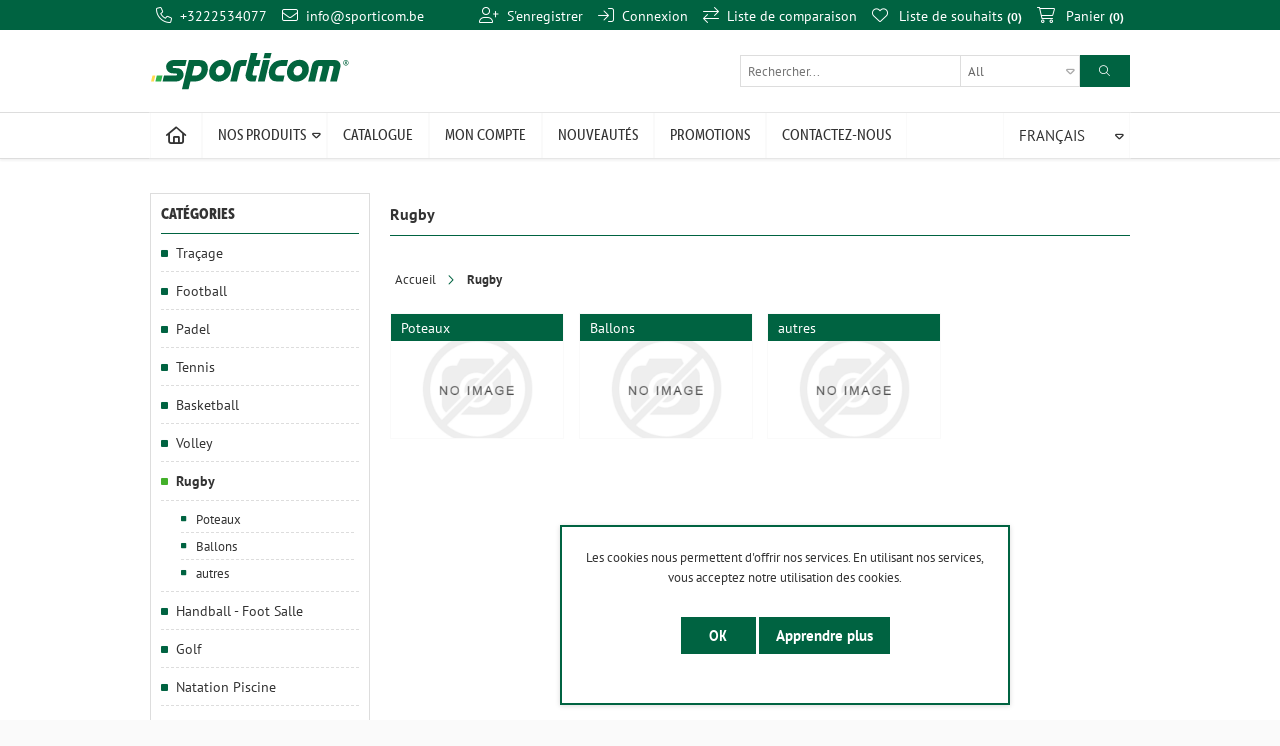

--- FILE ---
content_type: text/html; charset=utf-8
request_url: https://supaturf.be/fr/rugby
body_size: 62029
content:


<!DOCTYPE html>
<html class="html-category-page">
<head>
    <title>Supaturf - Rugby</title>
    <meta http-equiv="Content-type" content="text/html;charset=UTF-8" />
    <meta name="description" content="" />
    <meta name="keywords" content="" />
    <meta name="generator" content="nopCommerce" />
    <meta name="viewport" content="width=device-width, initial-scale=1.0, user-scalable=0, minimum-scale=1.0, maximum-scale=1.0">
    <!-- ZOHO Campaigns -->
    <script src="https://cdn-eu.pagesense.io/js/sporticombv/931e5cd8bc2446d7bb89d666b369f6c7.js"></script>
    
    
    

    
    

    <link href="/Themes/Alfresco/Content/css/styles.css?v=2" rel="stylesheet" type="text/css" />
<link href="/Themes/Alfresco/Content/css/footable.css" rel="stylesheet" type="text/css" />
<link href="/Themes/Alfresco/Content/css/mobile.css" rel="stylesheet" type="text/css" />
<link href="/Themes/Alfresco/Content/css/480.css" rel="stylesheet" type="text/css" />
<link href="/Themes/Alfresco/Content/css/768.css" rel="stylesheet" type="text/css" />
<link href="/Themes/Alfresco/Content/css/1024.css" rel="stylesheet" type="text/css" />
<link href="/Themes/Alfresco/Content/css/1280.css" rel="stylesheet" type="text/css" />
<link href="/Plugins/SevenSpikes.Nop.Plugins.AjaxFilters/Themes/Alfresco/Content/AjaxFilters.css" rel="stylesheet" type="text/css" />
<link href="/Plugins/SevenSpikes.Nop.Plugins.InstantSearch/Themes/Alfresco/Content/InstantSearch.css" rel="stylesheet" type="text/css" />
<link href="/Plugins/SevenSpikes.Nop.Plugins.MegaMenu/Themes/Alfresco/Content/MegaMenu.css" rel="stylesheet" type="text/css" />
<link href="/Plugins/SevenSpikes.Nop.Plugins.AjaxCart/Themes/Alfresco/Content/ajaxCart.css" rel="stylesheet" type="text/css" />
<link href="/Plugins/SevenSpikes.Nop.Plugins.ProductRibbons/Styles/Ribbons.common.css" rel="stylesheet" type="text/css" />
<link href="/Plugins/SevenSpikes.Nop.Plugins.ProductRibbons/Themes/Alfresco/Content/Ribbons.css" rel="stylesheet" type="text/css" />
<link href="/Plugins/SevenSpikes.Nop.Plugins.QuickView/Themes/Alfresco/Content/QuickView.css" rel="stylesheet" type="text/css" />
<link href="/Plugins/SevenSpikes.Nop.Plugins.QuickView/Styles/cloudzoom.css" rel="stylesheet" type="text/css" />
<link href="/Scripts/fineuploader/fineuploader-4.2.2.min.css" rel="stylesheet" type="text/css" />
<link href="/Plugins/ima9ines.Nop/Content/Styles/Ima9inesNopWeb.min.css" rel="stylesheet" type="text/css" />
<link href="/Plugins/ima9ines.Nop.WishlistRemoveButton/Content/Styles/Plugin.min.css" rel="stylesheet" type="text/css" />
<link href="/Themes/Alfresco/Content/css/theme.custom-1.css?v=4" rel="stylesheet" type="text/css" />
   
    <script src="/bundles/scripts/y3olvwdkerrq4gfcnhdeda7mqwy3fkyaddg18llcajs1?v=NCnufsiAWLG00SIydgPKOlVilO98PFhUp5yMWJYEuPM1"></script>

    
    
    
    
       <!-- 
        -->
		<link rel="apple-touch-icon-precomposed" sizes="57x57" href="../favicons/apple-touch-icon-57x57.png" />
		<link rel="apple-touch-icon-precomposed" sizes="114x114" href="../favicons/apple-touch-icon-114x114.png" />
		<link rel="apple-touch-icon-precomposed" sizes="72x72" href="../favicons/apple-touch-icon-72x72.png" />
		<link rel="apple-touch-icon-precomposed" sizes="144x144" href="../favicons/apple-touch-icon-144x144.png" />
		<link rel="apple-touch-icon-precomposed" sizes="60x60" href="../favicons/apple-touch-icon-60x60.png" />
		<link rel="apple-touch-icon-precomposed" sizes="120x120" href="../favicons/apple-touch-icon-120x120.png" />
		<link rel="apple-touch-icon-precomposed" sizes="76x76" href="../favicons/apple-touch-icon-76x76.png" />
		<link rel="apple-touch-icon-precomposed" sizes="152x152" href="../favicons/apple-touch-icon-152x152.png" />
		<link rel="icon" type="image/png" href="../favicons/favicon-196x196.png" sizes="196x196" />
		<link rel="icon" type="image/png" href="../favicons/favicon-96x96.png" sizes="96x96" />
		<link rel="icon" type="image/png" href="../favicons/favicon-32x32.png" sizes="32x32" />
		<link rel="icon" type="image/png" href="../favicons/favicon-16x16.png" sizes="16x16" />
		<link rel="icon" type="image/png" href="../favicons/favicon-128.png" sizes="128x128" />
		<meta name="msapplication-TileImage" content="../favicons/mstile-144x144.png" />
		<meta name="msapplication-square70x70logo" content="../favicons/mstile-70x70.png" />
		<meta name="msapplication-square150x150logo" content="../favicons/mstile-150x150.png" />
		<meta name="msapplication-wide310x150logo" content="../favicons/mstile-310x150.png" />
		<meta name="msapplication-square310x310logo" content="../favicons/mstile-310x310.png" />
    <!--Powered by nopCommerce - http://www.nopCommerce.com-->
	
	
    <!-- Adobe Fonts -->
    
    <link rel="stylesheet" href="https://use.typekit.net/mmp0ilk.css">
	
	<!-- Font Awesome -->
	
    <link href="/Themes/Alfresco/Content/css/all.min.css" rel="stylesheet" type="text/css">
	
	<!-- Flag icon -->
	<link rel="stylesheet" href="https://cdnjs.cloudflare.com/ajax/libs/flag-icon-css/2.8.0/css/flag-icon.min.css">
</head>
<body>
    <div class="main-wrapper">
        



<div class="ajax-loading-block-window" style="display: none">
</div>
<div id="dialog-notifications-success" title="Notification" style="display:none;">
</div>
<div id="dialog-notifications-error" title="Erreur" style="display:none;">
</div>
<div id="dialog-notifications-warning" title="Attention" style="display:none;">
</div>
<div id="bar-notification" class="bar-notification">
    <span class="close" title="Fermer">&nbsp;</span>
</div>






<div class="master-wrapper-page ">

    <div class="master-wrapper-content">
        <script type="text/javascript">
            AjaxCart.init(false, '.header-links .cart-qty', '.header-links .wishlist-qty', '#flyout-cart');
        </script>
		
		<div class="header-holder">
			<div class="header-wrapper">
			
			    <div class="header-line">
					<div class="header-links-wrapper">
						<div class="header-contacts">
							<span class="phone"><a href='tel:+3222534077' title='+3222534077'><i class="fa-light fa-phone"></i><span class="phone-label">+3222534077</span></a></span>
							<span class="mail"><a href='javascript:sevenSpikes.AntiSpam('info', 'sporticom.be')' title='info&#64;sporticom.be'><i class="fa-light fa-envelope"></i><span class="mail-label">info&#64;sporticom.be</span></a></span>
						</div>
						<div class="header-links">
    <ul>
        
		<li><a href="/fr/register" class="ico-register" title='S'enregistrer'><i class="fa-light fa-user-plus"></i><span class="register-label">S'enregistrer</span></a></li>
		<li><a href="/fr/login" class="ico-login" title='Connexion'><i class="fa-light fa-arrow-right-to-bracket"></i><span class="login-label">Connexion</span></a></li>
        		    <li>
				<a href="../compareproducts" title='Liste de comparaison'><i class="fa-light fa-arrow-right-arrow-left"></i><span class="compare-label">Liste de comparaison</span></a>
            </li>
            <li>
                <a href="/fr/wishlist" class="ico-wishlist" title='Liste de souhaits'><i class="fa-light fa-heart"></i>
                    <span class="wishlist-label">Liste de souhaits</span>
                    <span class="wishlist-qty">0</span>
                </a>
            </li>
                    <li id="topcartlink">
                <a href="/fr/cart" class="ico-cart" title='Panier'><i class="fa-light fa-cart-shopping"></i>
                    <span class="cart-label">Panier</span>
                    <span class="cart-qty">0</span>
                </a>
            </li>
        
    </ul>
            <script type="text/javascript">
            $(document).ready(function () {
                $('.header-links-wrapper').on('mouseenter', '#topcartlink', function () {
                    $('#flyout-cart').addClass('active');
                });
                $('.header-links-wrapper').on('mouseleave', '#topcartlink', function () {
                    $('#flyout-cart').removeClass('active');
                });
                $('.header-links-wrapper').on('mouseenter', '#flyout-cart', function () {
                    $('#flyout-cart').addClass('active');
                });
                $('.header-links-wrapper').on('mouseleave', '#flyout-cart', function () {
                    $('#flyout-cart').removeClass('active');
                });
            });
        </script>
</div>

						<div id="flyout-cart" class="flyout-cart">
    <div class="mini-shopping-cart">
        <div class="count">
Votre panier est vide.        </div>
    </div>
</div>

					</div>
				</div>
				
				
<!--[if lte IE 7]>
    <div style="clear:both;height:59px;text-align:center;position:relative;">
        <a href="http://www.microsoft.com/windows/internet-explorer/default.aspx" target="_blank">
            <img src="/Themes/Alfresco/Content/img/ie_warning.jpg" height="42" width="820" alt="You are using an outdated browser. For a faster, safer browsing experience, upgrade for free today." />
        </a>
    </div>
<![endif]-->

			
<div class="header">
    
    <div class="header-logo">
        



<a href="/fr/" class="logo">
    

    <img title="Logo" alt="www.supaturf.be" src="/Themes/Alfresco/Content/img/logo-sporticom.svg">
</a>
    </div>
    <div class="header-selectors-wrapper">
        
        
        <!--    <div class="language-selector">
<select id="customerlanguage" name="customerlanguage" onchange="setLocation(this.value);"><option selected="selected" value="/fr/changelanguage/4?returnurl=%2ffr%2frugby">Fran&#231;ais</option>
<option value="/fr/changelanguage/3?returnurl=%2ffr%2frugby">Nederlands</option>
<option value="/fr/changelanguage/1?returnurl=%2ffr%2frugby">English</option>
</select>
    </div>
-->
        
    </div>
    <div class="search-box store-search-box">
        <form action="/fr/search" id="small-search-box-form" method="get">    <input type="text" class="search-box-text" id="small-searchterms" autocomplete="off" name="q" placeholder="Rechercher..." />







<select class="search-box-select" id="instant-search-categories">
    <option value='0'>All</option>
        <option value="6">Tra&#231;age</option>
        <option value="11">Football</option>
        <option value="177">Padel</option>
        <option value="18">Tennis</option>
        <option value="22">Basketball</option>
        <option value="29">Volley</option>
        <option value="31">Rugby</option>
        <option value="35">Handball - Foot Salle</option>
        <option value="39">Golf</option>
        <option value="42">Natation Piscine</option>
        <option value="43">Antivandalisme</option>
        <option value="86">Fan shop</option>
        <option value="112">Equipements de salle sportif</option>
        <option value="145">Fitness, Cardio, Loisirs et sant&#233;</option>
        <option value="160">Panneaux d’affichage &#233;lectronique</option>
        <option value="162">V&#234;tements de travail personnalis&#233;</option>
        <option value="166">Sport de Combats</option>
        <option value="178">Nouveaux produits</option>
        <option value="284">PROMOTIONS</option>
	
</select>

<input type="hidden" class="instantSearchResourceElement"
       data-highlightFirstFoundElement="true"
       data-minKeywordLength="3"
       data-instantSearchUrl="/fr/instantSearchFor"
       data-homePageUrl="/fr/"
       data-searchInProductDescriptions="true"
       data-numberOfVisibleProducts="5" />


<script id="instantSearchItemTemplate" type="text/x-kendo-template">
    <div class="instant-search-item" data-url="${ data.CustomProperties.Url }">
        <div class="img-block">
            <img src="${ data.DefaultPictureModel.ImageUrl }" alt="${ data.Name }" title="${ data.Name }" style="border: none">
        </div>
        <div class="detail">
            <div class="title">${ data.Name }</div>
            <div class="price"># var price = ""; if (data.ProductPrice.Price) { price = data.ProductPrice.Price } # #= price #</div>           
        </div>
    </div>
</script>    <button type="submit" class="button-1 search-box-button test" value="Rechercher"><i class="fa-light fa-magnifying-glass"></i></button>
        <script type="text/javascript">
            $("#small-search-box-form").submit(function(event) {
                if ($("#small-searchterms").val() == "") {
                    alert('Entrez les mots clés à rechercher');
                    $("#small-searchterms").focus();
                    event.preventDefault();
                }
            });
        </script>
</form>
    </div>
</div>


		<div class="header-menu-wrapper">
            <div class="header-menu">






    <ul class="mega-menu"
        data-isRtlEnabled="false"
        data-enableClickForDropDown="false">
    <li class="homepage-menu-item ">
        
        <a href="/fr/" class="" title="Home Page" ><span> Home Page</span></a>

    </li>



<li class="has-sublist with-dropdown-in-grid">
        <span class="with-subcategories single-item-categories labelfornextplusbutton">Nos produits</span>

        <div class="dropdown categories fullWidth boxes-4">
            <div class="row-wrapper">
                <div class="row"><div class="box">
                        <div class="picture-title-wrap">
                            <div class="title">
                                <a href="/fr/tra%C3%A7age" title="Tra&#231;age"><span>Tra&#231;age</span></a>
                            </div>
                            <div class="picture">
                                <!--<a href="/fr/tra%C3%A7age" title="Voir les produits de la cat&#233;gorie Tra&#231;age">
                                    <img class="lazy" alt="Image de la cat&#233;gorie Tra&#231;age" src="[data-uri]" data-original="https://www.supaturf.be/content/images/thumbs/0002619_tracage_300.jpeg" />
                                </a>-->
                            </div>
                        </div>
                        <ul class="subcategories">

                        </ul>
                    
</div><div class="box">
                        <div class="picture-title-wrap">
                            <div class="title">
                                <a href="/fr/Football" title="Football"><span>Football</span></a>
                            </div>
                            <div class="picture">
                                <!--<a href="/fr/Football" title="Voir les produits de la cat&#233;gorie Football">
                                    <img class="lazy" alt="Image de la cat&#233;gorie Football" src="[data-uri]" data-original="https://www.supaturf.be/content/images/thumbs/0002620_football_300.jpeg" />
                                </a>-->
                            </div>
                        </div>
                        <ul class="subcategories">

                        </ul>
                    
</div><div class="box">
                        <div class="picture-title-wrap">
                            <div class="title">
                                <a href="/fr/padel" title="Padel"><span>Padel</span></a>
                            </div>
                            <div class="picture">
                                <!--<a href="/fr/padel" title="Voir les produits de la cat&#233;gorie PADEL">
                                    <img class="lazy" alt="Image de la cat&#233;gorie PADEL" src="[data-uri]" data-original="https://www.supaturf.be/content/images/thumbs/0005430_padel_300.jpeg" />
                                </a>-->
                            </div>
                        </div>
                        <ul class="subcategories">

                        </ul>
                    
</div><div class="box">
                        <div class="picture-title-wrap">
                            <div class="title">
                                <a href="/fr/tennis" title="Tennis"><span>Tennis</span></a>
                            </div>
                            <div class="picture">
                                <!--<a href="/fr/tennis" title="Voir les produits de la cat&#233;gorie Tennis">
                                    <img class="lazy" alt="Image de la cat&#233;gorie Tennis" src="[data-uri]" data-original="https://www.supaturf.be/content/images/thumbs/0002622_tennis_300.jpeg" />
                                </a>-->
                            </div>
                        </div>
                        <ul class="subcategories">

                        </ul>
                    
</div></div><div class="row"><div class="box">
                        <div class="picture-title-wrap">
                            <div class="title">
                                <a href="/fr/basketball" title="Basketball"><span>Basketball</span></a>
                            </div>
                            <div class="picture">
                                <!--<a href="/fr/basketball" title="Voir les produits de la cat&#233;gorie Basketball">
                                    <img class="lazy" alt="Image de la cat&#233;gorie Basketball" src="[data-uri]" data-original="https://www.supaturf.be/content/images/thumbs/0002623_basketball_300.jpeg" />
                                </a>-->
                            </div>
                        </div>
                        <ul class="subcategories">

                        </ul>
                    
</div><div class="box">
                        <div class="picture-title-wrap">
                            <div class="title">
                                <a href="/fr/volley" title="Volley"><span>Volley</span></a>
                            </div>
                            <div class="picture">
                                <!--<a href="/fr/volley" title="Voir les produits de la cat&#233;gorie Volley">
                                    <img class="lazy" alt="Image de la cat&#233;gorie Volley" src="[data-uri]" data-original="https://www.supaturf.be/content/images/thumbs/0000886_volley_300.bmp" />
                                </a>-->
                            </div>
                        </div>
                        <ul class="subcategories">

                        </ul>
                    
</div><div class="box">
                        <div class="picture-title-wrap">
                            <div class="title">
                                <a href="/fr/rugby" title="Rugby"><span>Rugby</span></a>
                            </div>
                            <div class="picture">
                                <!--<a href="/fr/rugby" title="Voir les produits de la cat&#233;gorie Rugby">
                                    <img class="lazy" alt="Image de la cat&#233;gorie Rugby" src="[data-uri]" data-original="https://www.supaturf.be/content/images/thumbs/0000885_rugby_300.bmp" />
                                </a>-->
                            </div>
                        </div>
                        <ul class="subcategories">

                        </ul>
                    
</div><div class="box">
                        <div class="picture-title-wrap">
                            <div class="title">
                                <a href="/fr/Handball" title="Handball - Foot Salle"><span>Handball - Foot Salle</span></a>
                            </div>
                            <div class="picture">
                                <!--<a href="/fr/Handball" title="Voir les produits de la cat&#233;gorie Handball - Foot Salle">
                                    <img class="lazy" alt="Image de la cat&#233;gorie Handball - Foot Salle" src="[data-uri]" data-original="https://www.supaturf.be/content/images/thumbs/0000891_handball-foot-salle_300.jpeg" />
                                </a>-->
                            </div>
                        </div>
                        <ul class="subcategories">

                        </ul>
                    
</div></div><div class="row"><div class="box">
                        <div class="picture-title-wrap">
                            <div class="title">
                                <a href="/fr/Golf" title="Golf"><span>Golf</span></a>
                            </div>
                            <div class="picture">
                                <!--<a href="/fr/Golf" title="Voir les produits de la cat&#233;gorie Golf">
                                    <img class="lazy" alt="Image de la cat&#233;gorie Golf" src="[data-uri]" data-original="https://www.supaturf.be/content/images/thumbs/0000890_golf_300.jpeg" />
                                </a>-->
                            </div>
                        </div>
                        <ul class="subcategories">

                        </ul>
                    
</div><div class="box">
                        <div class="picture-title-wrap">
                            <div class="title">
                                <a href="/fr/Autres-Sports" title="Natation Piscine"><span>Natation Piscine</span></a>
                            </div>
                            <div class="picture">
                                <!--<a href="/fr/Autres-Sports" title="Voir les produits de la cat&#233;gorie Natation Piscine">
                                    <img class="lazy" alt="Image de la cat&#233;gorie Natation Piscine" src="[data-uri]" data-original="https://www.supaturf.be/content/images/thumbs/0000887_natation-piscine_300.bmp" />
                                </a>-->
                            </div>
                        </div>
                        <ul class="subcategories">

                        </ul>
                    
</div><div class="box">
                        <div class="picture-title-wrap">
                            <div class="title">
                                <a href="/fr/Antivandalisme" title="Antivandalisme"><span>Antivandalisme</span></a>
                            </div>
                            <div class="picture">
                                <!--<a href="/fr/Antivandalisme" title="Voir les produits de la cat&#233;gorie Antivandalisme">
                                    <img class="lazy" alt="Image de la cat&#233;gorie Antivandalisme" src="[data-uri]" data-original="https://www.supaturf.be/content/images/thumbs/0000888_antivandalisme_300.jpeg" />
                                </a>-->
                            </div>
                        </div>
                        <ul class="subcategories">

                        </ul>
                    
</div><div class="box">
                        <div class="picture-title-wrap">
                            <div class="title">
                                <a href="/fr/fan-shop" title="Fan shop"><span>Fan shop</span></a>
                            </div>
                            <div class="picture">
                                <!--<a href="/fr/fan-shop" title="Voir les produits de la cat&#233;gorie Fan shop">
                                    <img class="lazy" alt="Image de la cat&#233;gorie Fan shop" src="[data-uri]" data-original="https://www.supaturf.be/content/images/thumbs/0000866_fan-shop_300.jpeg" />
                                </a>-->
                            </div>
                        </div>
                        <ul class="subcategories">

                        </ul>
                    
</div></div><div class="row"><div class="box">
                        <div class="picture-title-wrap">
                            <div class="title">
                                <a href="/fr/equipements-de-salle" title="Equipements de salle sportif"><span>Equipements de salle sportif</span></a>
                            </div>
                            <div class="picture">
                                <!--<a href="/fr/equipements-de-salle" title="Voir les produits de la cat&#233;gorie Equipements de salle sportif">
                                    <img class="lazy" alt="Image de la cat&#233;gorie Equipements de salle sportif" src="[data-uri]" data-original="https://www.supaturf.be/content/images/thumbs/0001059_equipements-de-salle-sportif_300.jpeg" />
                                </a>-->
                            </div>
                        </div>
                        <ul class="subcategories">

                        </ul>
                    
</div><div class="box">
                        <div class="picture-title-wrap">
                            <div class="title">
                                <a href="/fr/fitness-cardio" title="Fitness, Cardio, Loisirs et sant&#233;"><span>Fitness, Cardio, Loisirs et sant&#233;</span></a>
                            </div>
                            <div class="picture">
                                <!--<a href="/fr/fitness-cardio" title="Voir les produits de la cat&#233;gorie Fitness, Cardio, Loisirs et sant&#233;">
                                    <img class="lazy" alt="Image de la cat&#233;gorie Fitness, Cardio, Loisirs et sant&#233;" src="[data-uri]" data-original="https://www.supaturf.be/content/images/thumbs/default-image_300.png" />
                                </a>-->
                            </div>
                        </div>
                        <ul class="subcategories">

                        </ul>
                    
</div><div class="box">
                        <div class="picture-title-wrap">
                            <div class="title">
                                <a href="/fr/panneaux-daffichage" title="Panneaux d’affichage &#233;lectronique"><span>Panneaux d’affichage &#233;lectronique</span></a>
                            </div>
                            <div class="picture">
                                <!--<a href="/fr/panneaux-daffichage" title="Voir les produits de la cat&#233;gorie Panneaux d’affichage &#233;lectronique">
                                    <img class="lazy" alt="Image de la cat&#233;gorie Panneaux d’affichage &#233;lectronique" src="[data-uri]" data-original="https://www.supaturf.be/content/images/thumbs/default-image_300.png" />
                                </a>-->
                            </div>
                        </div>
                        <ul class="subcategories">

                        </ul>
                    
</div><div class="box">
                        <div class="picture-title-wrap">
                            <div class="title">
                                <a href="/fr/v%C3%AAtements-de-travail-personnalis%C3%A9" title="V&#234;tements de travail personnalis&#233;"><span>V&#234;tements de travail personnalis&#233;</span></a>
                            </div>
                            <div class="picture">
                                <!--<a href="/fr/v%C3%AAtements-de-travail-personnalis%C3%A9" title="Voir les produits de la cat&#233;gorie V&#234;tements de travail personnalis&#233;">
                                    <img class="lazy" alt="Image de la cat&#233;gorie V&#234;tements de travail personnalis&#233;" src="[data-uri]" data-original="https://www.supaturf.be/content/images/thumbs/default-image_300.png" />
                                </a>-->
                            </div>
                        </div>
                        <ul class="subcategories">

                        </ul>
                    
</div></div><div class="row"><div class="box">
                        <div class="picture-title-wrap">
                            <div class="title">
                                <a href="/fr/sport-de-combats-boxe-judo-karat%C3%A9-etc" title="Sport de Combats"><span>Sport de Combats</span></a>
                            </div>
                            <div class="picture">
                                <!--<a href="/fr/sport-de-combats-boxe-judo-karat%C3%A9-etc" title="Voir les produits de la cat&#233;gorie Sport de Combats">
                                    <img class="lazy" alt="Image de la cat&#233;gorie Sport de Combats" src="[data-uri]" data-original="https://www.supaturf.be/content/images/thumbs/default-image_300.png" />
                                </a>-->
                            </div>
                        </div>
                        <ul class="subcategories">

                        </ul>
                    
</div><div class="box">
                        <div class="picture-title-wrap">
                            <div class="title">
                                <a href="/fr/nouveaut%C3%A9s" title="Nouveaux produits"><span>Nouveaux produits</span></a>
                            </div>
                            <div class="picture">
                                <!--<a href="/fr/nouveaut%C3%A9s" title="Voir les produits de la cat&#233;gorie NEW PRODUCTS">
                                    <img class="lazy" alt="Image de la cat&#233;gorie NEW PRODUCTS" src="[data-uri]" data-original="https://www.supaturf.be/content/images/thumbs/default-image_300.png" />
                                </a>-->
                            </div>
                        </div>
                        <ul class="subcategories">

                        </ul>
                    
</div><div class="box">
                        <div class="picture-title-wrap">
                            <div class="title">
                                <a href="/fr/promotions-de-la-semaine" title="PROMOTIONS"><span>PROMOTIONS</span></a>
                            </div>
                            <div class="picture">
                                <!--<a href="/fr/promotions-de-la-semaine" title="Voir les produits de la cat&#233;gorie PROMOTIONS">
                                    <img class="lazy" alt="Image de la cat&#233;gorie PROMOTIONS" src="[data-uri]" data-original="https://www.supaturf.be/content/images/thumbs/default-image_300.png" />
                                </a>-->
                            </div>
                        </div>
                        <ul class="subcategories">

                        </ul>
                    
</div><div class="empty-box"></div></div>
            </div>

        </div>
</li>    <li class="">
        
        <a href="/fr/catalogue-345" class="" title="Catalogue" ><span> Catalogue</span></a>

    </li>
    <li class="">
        
        <a href="/fr/customer/info" class="" title="Mon compte" ><span> Mon compte</span></a>

    </li>
    <li class="">
        
        <a href="/fr/newproducts" class="" title="NOUVEAUT&#201;S" ><span> NOUVEAUT&#201;S</span></a>

    </li>
    <li class="">
        
        <a href="/fr/promotions-de-la-semaine" class="" title="PROMOTIONS" ><span> PROMOTIONS</span></a>

    </li>
    <li class="">
        
        <a href="/fr/contactus" class="" title="Contactez-nous" ><span> Contactez-nous</span></a>

    </li>

        
		
		    <div class="language-selector">
<select id="customerlanguage" name="customerlanguage" onchange="setLocation(this.value);"><option selected="selected" value="/fr/changelanguage/4?returnurl=%2ffr%2frugby">Fran&#231;ais</option>
<option value="/fr/changelanguage/3?returnurl=%2ffr%2frugby">Nederlands</option>
<option value="/fr/changelanguage/1?returnurl=%2ffr%2frugby">English</option>
</select>
    </div>

    </ul>
<div class="mobile-lang-select-wrapper">
		    <div class="language-selector">
<select id="customerlanguage" name="customerlanguage" onchange="setLocation(this.value);"><option selected="selected" value="/fr/changelanguage/4?returnurl=%2ffr%2frugby">Fran&#231;ais</option>
<option value="/fr/changelanguage/3?returnurl=%2ffr%2frugby">Nederlands</option>
<option value="/fr/changelanguage/1?returnurl=%2ffr%2frugby">English</option>
</select>
    </div>

		</div>
    <div class="menu-title"><span>Menu</span></div>
    <ul class="mega-menu-responsive">
    <li class="homepage-menu-item ">
        
        <a href="/fr/" class="" title="Home Page" ><span> Home Page</span></a>

    </li>



<li class="has-sublist">

        <span class="with-subcategories single-item-categories labelfornextplusbutton">Nos produits</span>

        <div class="plus-button"></div>
        <div class="sublist-wrap">
            <ul class="sublist">
                <li class="back-button">
                    <span>Back</span>
                </li>
                            <li>
                <a class="lastLevelCategory" href="/fr/tra%C3%A7age" title="Tra&#231;age"><span>Tra&#231;age</span></a>
            </li>
            <li>
                <a class="lastLevelCategory" href="/fr/Football" title="Football"><span>Football</span></a>
            </li>
            <li>
                <a class="lastLevelCategory" href="/fr/padel" title="Padel"><span>Padel</span></a>
            </li>
            <li>
                <a class="lastLevelCategory" href="/fr/tennis" title="Tennis"><span>Tennis</span></a>
            </li>
            <li>
                <a class="lastLevelCategory" href="/fr/basketball" title="Basketball"><span>Basketball</span></a>
            </li>
            <li>
                <a class="lastLevelCategory" href="/fr/volley" title="Volley"><span>Volley</span></a>
            </li>
            <li>
                <a class="lastLevelCategory" href="/fr/rugby" title="Rugby"><span>Rugby</span></a>
            </li>
            <li>
                <a class="lastLevelCategory" href="/fr/Handball" title="Handball - Foot Salle"><span>Handball - Foot Salle</span></a>
            </li>
            <li>
                <a class="lastLevelCategory" href="/fr/Golf" title="Golf"><span>Golf</span></a>
            </li>
            <li>
                <a class="lastLevelCategory" href="/fr/Autres-Sports" title="Natation Piscine"><span>Natation Piscine</span></a>
            </li>
            <li>
                <a class="lastLevelCategory" href="/fr/Antivandalisme" title="Antivandalisme"><span>Antivandalisme</span></a>
            </li>
            <li>
                <a class="lastLevelCategory" href="/fr/fan-shop" title="Fan shop"><span>Fan shop</span></a>
            </li>
            <li>
                <a class="lastLevelCategory" href="/fr/equipements-de-salle" title="Equipements de salle sportif"><span>Equipements de salle sportif</span></a>
            </li>
            <li>
                <a class="lastLevelCategory" href="/fr/fitness-cardio" title="Fitness, Cardio, Loisirs et sant&#233;"><span>Fitness, Cardio, Loisirs et sant&#233;</span></a>
            </li>
            <li>
                <a class="lastLevelCategory" href="/fr/panneaux-daffichage" title="Panneaux d’affichage &#233;lectronique"><span>Panneaux d’affichage &#233;lectronique</span></a>
            </li>
            <li>
                <a class="lastLevelCategory" href="/fr/v%C3%AAtements-de-travail-personnalis%C3%A9" title="V&#234;tements de travail personnalis&#233;"><span>V&#234;tements de travail personnalis&#233;</span></a>
            </li>
            <li>
                <a class="lastLevelCategory" href="/fr/sport-de-combats-boxe-judo-karat%C3%A9-etc" title="Sport de Combats"><span>Sport de Combats</span></a>
            </li>
            <li>
                <a class="lastLevelCategory" href="/fr/nouveaut%C3%A9s" title="Nouveaux produits"><span>Nouveaux produits</span></a>
            </li>
            <li>
                <a class="lastLevelCategory" href="/fr/promotions-de-la-semaine" title="PROMOTIONS"><span>PROMOTIONS</span></a>
            </li>

            </ul>
        </div>

</li>

    <li class="">
        
        <a href="/fr/catalogue-345" class="" title="Catalogue" ><span> Catalogue</span></a>

    </li>
    <li class="">
        
        <a href="/fr/customer/info" class="" title="Mon compte" ><span> Mon compte</span></a>

    </li>
    <li class="">
        
        <a href="/fr/newproducts" class="" title="NOUVEAUT&#201;S" ><span> NOUVEAUT&#201;S</span></a>

    </li>
    <li class="">
        
        <a href="/fr/promotions-de-la-semaine" class="" title="PROMOTIONS" ><span> PROMOTIONS</span></a>

    </li>
    <li class="">
        
        <a href="/fr/contactus" class="" title="Contactez-nous" ><span> Contactez-nous</span></a>

    </li>

        
    </ul>
            </div>
		</div>	
		</div>
		</div>
        




<div class="ajaxCartInfo" data-getAjaxCartButtonUrl="/NopAjaxCart/GetAjaxCartButtonsAjax"
     data-productPageAddToCartButtonSelector="input.add-to-cart-button"
     data-productBoxAddToCartButtonSelector="input.product-box-add-to-cart-button"
     data-productBoxProductItemElementSelector=".product-item"
     data-enableOnProductPage="True"
     data-enableOnCatalogPages="True"
     data-miniShoppingCartQuatityFormattingResource="{0}" 
     data-miniWishlistQuatityFormattingResource="{0}" 
     data-addToWishlistButtonSelector=".add-to-wishlist-button">
</div>

<input id="addProductVariantToCartUrl" name="addProductVariantToCartUrl" type="hidden" value="/fr/AddProductFromProductDetailsPageToCartAjax" />
<input id="addProductToCartUrl" name="addProductToCartUrl" type="hidden" value="/fr/AddProductToCartAjax" />
<input id="miniShoppingCartUrl" name="miniShoppingCartUrl" type="hidden" value="/fr/MiniShoppingCart" />
<input id="flyoutShoppingCartUrl" name="flyoutShoppingCartUrl" type="hidden" value="/fr/NopAjaxCartFlyoutShoppingCart" />
<input id="checkProductAttributesUrl" name="checkProductAttributesUrl" type="hidden" value="/fr/CheckIfProductOrItsAssociatedProductsHasAttributes" />
<input id="getMiniProductDetailsViewUrl" name="getMiniProductDetailsViewUrl" type="hidden" value="/fr/GetMiniProductDetailsView" />
<input id="flyoutShoppingCartPanelSelector" name="flyoutShoppingCartPanelSelector" type="hidden" value="#flyout-cart" />
<input id="shoppingCartMenuLinkSelector" name="shoppingCartMenuLinkSelector" type="hidden" value=".header-links .cart-qty" />
<input id="wishlistMenuLinkSelector" name="wishlistMenuLinkSelector" type="hidden" value="span.wishlist-qty" />





<script type="text/javascript">
    var nop_store_directory_root = "https://supaturf.be/";
</script>

<div id="product-ribbon-info" data-productid="0"
     data-productboxselector=".product-item, .item-holder"
     data-productboxpicturecontainerselector=".picture, .item-picture"
     data-productpagepicturesparentcontainerselector=".product-essential"
     data-productpagebugpicturecontainerselector=".picture"
     data-retrieveproductribbonsurl="/ProductRibbons/RetrieveProductRibbons">
</div>




<div class="quickViewData" data-productselector=".product-item"
     data-productselectorchild=".product-item"
     data-retrievequickviewurl="/fr/quickviewdata"
     data-quickviewbuttontext="Quick View"
     data-quickviewbuttontitle="Quick View"
     data-isquickviewpopupdraggable="True"
     data-enablequickviewpopupoverlay="True"
     data-accordionpanelsheightstyle="auto">
</div>
        
        <div class="ajax-loading-block-window" style="display: none">
            <div class="loading-image">
            </div>
        </div>
        <div class="master-column-wrapper">
            



<div class="center-2">
    
    

<div class="page category-page">
    <div class="page-title">
        <h1>Rugby</h1>
    </div>
        <div class="breadcrumb">
            <ul>
                <li>
                    <a href="/fr/" title="Accueil">Accueil</a>
                    <span class="delimiter"></span>
                </li>
                    <li>
                            <strong class="current-item">Rugby</strong>
                    </li>
            </ul>
        </div>
    <div class="page-body">
        
        
        
        
            <div class="category-grid sub-category-grid">
                <div class="item-grid">
                        <div class="item-box">
                            <div class="sub-category-item">
                                <h2 class="title">
                                    <a href="/fr/poteaux" title="Voir les produits de la cat&#233;gorie Poteaux">
                                        Poteaux
                                    </a>
                                </h2>
                                <div class="picture">
                                    <a href="/fr/poteaux" title="Voir les produits de la cat&#233;gorie Poteaux">
                                        <img alt="Image de la cat&#233;gorie Poteaux" src="https://www.supaturf.be/content/images/thumbs/default-image_450.png" title="Voir les produits de la cat&#233;gorie Poteaux" />
                                    </a>
                                </div>
                            </div>
                        </div>
                        <div class="item-box">
                            <div class="sub-category-item">
                                <h2 class="title">
                                    <a href="/fr/ballons-4" title="Voir les produits de la cat&#233;gorie Ballons">
                                        Ballons
                                    </a>
                                </h2>
                                <div class="picture">
                                    <a href="/fr/ballons-4" title="Voir les produits de la cat&#233;gorie Ballons">
                                        <img alt="Image de la cat&#233;gorie Ballons" src="https://www.supaturf.be/content/images/thumbs/default-image_450.png" title="Voir les produits de la cat&#233;gorie Ballons" />
                                    </a>
                                </div>
                            </div>
                        </div>
                        <div class="item-box">
                            <div class="sub-category-item">
                                <h2 class="title">
                                    <a href="/fr/autres-2" title="Voir les produits de la cat&#233;gorie autres">
                                        autres
                                    </a>
                                </h2>
                                <div class="picture">
                                    <a href="/fr/autres-2" title="Voir les produits de la cat&#233;gorie autres">
                                        <img alt="Image de la cat&#233;gorie autres" src="https://www.supaturf.be/content/images/thumbs/default-image_450.png" title="Voir les produits de la cat&#233;gorie autres" />
                                    </a>
                                </div>
                            </div>
                        </div>
                </div>
            </div>
        
        
        
        
        
        

        
        
    </div>
</div>

    
</div>

<div class="side-2">





<div class="nopAjaxFilters7Spikes"
     data-categoryid="31"
     data-manufacturerid="0"
     data-vendorid="0"
     data-isonsearchpage="False"
     data-searchkeyword=""
     data-searchcategoryid="0"
     data-searchmanufacturerid="0"
     data-searchvendorid ="0"
     data-searchpricefrom=""
     data-searchpriceto=""
     data-searchincludesubcategories="False"
     data-searchinproductdescriptions="False"
     data-searchadvancedsearch="False"
     data-getfilteredproductsurl="/fr/getFilteredProducts"
     data-productslistpanelselector=".product-list"
     data-productsgridpanelselector=".product-grid"
     data-pagerpanelselector=".pager"
     data-pagerpanelintegrationselector=".product-grid, .product-list"
     data-sortoptionsdropdownselector="#products-orderby"
     data-viewoptionsdropdownselector="#products-viewmode"
     data-productspagesizedropdownselector="#products-pagesize"
     data-filtersuimode="usecheckboxes"
     data-defaultviewmode="grid"
     data-enableinfinitescroll="False"
     data-infinitescrollloadertext="Loading more products ..."
     data-scrolltoelement="False"
     data-scrolltoelementselector=".product-selectors"
     data-showselectedfilterspanel="False"
     data-numberofreturnedproductsselector="false"
     data-selectedOptionsTargetSelector=".nopAjaxFilters7Spikes .filtersPanel:first"
     data-selectedOptionsTargetAction="prependTo"
     data-isRTL="false"
     data-closeFiltersPanelAfterFiltrationInMobile="true">

</div>

<input id="availableSortOptionsJson" name="availableSortOptionsJson" type="hidden" value="[{&quot;Disabled&quot;:false,&quot;Group&quot;:null,&quot;Selected&quot;:true,&quot;Text&quot;:&quot;Position&quot;,&quot;Value&quot;:&quot;0&quot;},{&quot;Disabled&quot;:false,&quot;Group&quot;:null,&quot;Selected&quot;:false,&quot;Text&quot;:&quot;Nom : de A à Z&quot;,&quot;Value&quot;:&quot;5&quot;},{&quot;Disabled&quot;:false,&quot;Group&quot;:null,&quot;Selected&quot;:false,&quot;Text&quot;:&quot;Nom : de Z à A&quot;,&quot;Value&quot;:&quot;6&quot;},{&quot;Disabled&quot;:false,&quot;Group&quot;:null,&quot;Selected&quot;:false,&quot;Text&quot;:&quot;Prix : croissant&quot;,&quot;Value&quot;:&quot;10&quot;},{&quot;Disabled&quot;:false,&quot;Group&quot;:null,&quot;Selected&quot;:false,&quot;Text&quot;:&quot;Prix : décroissant&quot;,&quot;Value&quot;:&quot;11&quot;},{&quot;Disabled&quot;:false,&quot;Group&quot;:null,&quot;Selected&quot;:false,&quot;Text&quot;:&quot;Date de création&quot;,&quot;Value&quot;:&quot;15&quot;}]" />
<input id="availableViewModesJson" name="availableViewModesJson" type="hidden" value="[{&quot;Disabled&quot;:false,&quot;Group&quot;:null,&quot;Selected&quot;:true,&quot;Text&quot;:&quot;Grid&quot;,&quot;Value&quot;:&quot;grid&quot;},{&quot;Disabled&quot;:false,&quot;Group&quot;:null,&quot;Selected&quot;:false,&quot;Text&quot;:&quot;List&quot;,&quot;Value&quot;:&quot;list&quot;}]" />
<input id="availablePageSizesJson" name="availablePageSizesJson" type="hidden" value="[{&quot;Disabled&quot;:false,&quot;Group&quot;:null,&quot;Selected&quot;:false,&quot;Text&quot;:&quot;12&quot;,&quot;Value&quot;:&quot;12&quot;},{&quot;Disabled&quot;:false,&quot;Group&quot;:null,&quot;Selected&quot;:true,&quot;Text&quot;:&quot;24&quot;,&quot;Value&quot;:&quot;24&quot;},{&quot;Disabled&quot;:false,&quot;Group&quot;:null,&quot;Selected&quot;:false,&quot;Text&quot;:&quot;48&quot;,&quot;Value&quot;:&quot;48&quot;}]" />
    <div class="block block-category-navigation">
        <div class="title">
            <strong>Catégories</strong>
        </div>
        <div class="listbox">
            <ul class="list">
    <li class="inactive">
        <a href="/fr/tra%C3%A7age">Tra&#231;age
        </a>

    </li>
    <li class="inactive">
        <a href="/fr/Football">Football
        </a>

    </li>
    <li class="inactive">
        <a href="/fr/padel">Padel
        </a>

    </li>
    <li class="inactive">
        <a href="/fr/tennis">Tennis
        </a>

    </li>
    <li class="inactive">
        <a href="/fr/basketball">Basketball
        </a>

    </li>
    <li class="inactive">
        <a href="/fr/volley">Volley
        </a>

    </li>
    <li class="active last">
        <a href="/fr/rugby">Rugby
        </a>
            <ul class="sublist">
    <li class="inactive">
        <a href="/fr/poteaux">Poteaux
        </a>

    </li>
    <li class="inactive">
        <a href="/fr/ballons-4">Ballons
        </a>

    </li>
    <li class="inactive">
        <a href="/fr/autres-2">autres
        </a>

    </li>
            </ul>

    </li>
    <li class="inactive">
        <a href="/fr/Handball">Handball - Foot Salle
        </a>

    </li>
    <li class="inactive">
        <a href="/fr/Golf">Golf
        </a>

    </li>
    <li class="inactive">
        <a href="/fr/Autres-Sports">Natation Piscine
        </a>

    </li>
    <li class="inactive">
        <a href="/fr/Antivandalisme">Antivandalisme
        </a>

    </li>
    <li class="inactive">
        <a href="/fr/fan-shop">Fan shop
        </a>

    </li>
    <li class="inactive">
        <a href="/fr/equipements-de-salle">Equipements de salle sportif
        </a>

    </li>
    <li class="inactive">
        <a href="/fr/fitness-cardio">Fitness, Cardio, Loisirs et sant&#233;
        </a>

    </li>
    <li class="inactive">
        <a href="/fr/panneaux-daffichage">Panneaux d’affichage &#233;lectronique
        </a>

    </li>
    <li class="inactive">
        <a href="/fr/v%C3%AAtements-de-travail-personnalis%C3%A9">V&#234;tements de travail personnalis&#233;
        </a>

    </li>
    <li class="inactive">
        <a href="/fr/sport-de-combats-boxe-judo-karat%C3%A9-etc">Sport de Combats
        </a>

    </li>
    <li class="inactive">
        <a href="/fr/nouveaut%C3%A9s">Nouveaux produits
        </a>

    </li>
    <li class="inactive">
        <a href="/fr/promotions-de-la-semaine">PROMOTIONS
        </a>

    </li>
            </ul>
        </div>
    </div>
</div>


        </div>
        
    </div>
    


<div class="footer">
    <div class="footer-upper">
        <div class="footer-block footer-block-first">
            <h3 class="title">À propos de Supaturf</h3>
            <ul class="footer-menu">
                    <li><a href="/fr/qui-somme-nous">Qui somme nous</a></li>
                    <li><a href="/fr/conditions-g%C3%A9nerales-de-vente-et-de-livraison">Conditions G&#233;nerales de Vente et de livraison</a></li>
                    <li><a href="/fr/politique-de-confidentialit%C3%A9">Politique de confidentialit&#233;</a></li>
                    <li><a href="/fr/exp%C3%A9dition-retours">Exp&#233;dition &amp; Retours</a></li>
            </ul>
        </div>
        <div class="footer-block">
            <h3 class="title">Service clientèle</h3>
            <ul class="footer-menu">
                    <li><a href="/fr/sitemap">Plan du site</a></li>
                                    <li><a href="/fr/catalogue-345">Catalogue</a></li>
                    <li><a href="/fr/aide">Aide</a></li>
                <li><a href="/fr/contactus">Contactez-nous</a> </li>
            </ul>
        </div>
        <div class="footer-block">
            <h3 class="title">Mon compte</h3>
            <ul class="footer-menu">
                <li><a href="/fr/customer/info">Informations client</a></li>
                <li><a href="/fr/customer/addresses">Mes adresses</a></li>
                <li><a href="/fr/order/history">Mes commandes</a></li>
                    <li><a href="/fr/wishlist">Liste de souhaits</a></li>
                            </ul>
        </div>
        <div class="footer-block">
            <h3 class="title">Nos offres</h3>
            <ul class="footer-menu">
                    <li><a href="/fr/newproducts">Nouveautés</a></li>
                                    <li><a href="/fr/recentlyviewedproducts">Récemment vus</a></li>
                                    <li><a href="/fr/compareproducts">Comparer les produits</a></li>
                <li><a href="/fr/search">Rechercher</a></li>
            </ul>
        </div>
        <div style="clear:both; text-align: center; padding-top:20px;">
		<a href="http://www.flandersinvestmentandtrade.com/language_selection?destination=%3Cfront%3E" title="Flanders Investment and Trade" target="_blank" class="fit-logo"><img src="http://www.supaturf.be/Themes/Alfresco/Content/img/Flanders_horizontaal_black.svg" alt="Flanders State of the Art" width="150px;"></a>
		</div>
    </div>
    <div class="footer-lower">
        <div class="accepted-payment-methods">
            <h3 class="title">Payment options</h3>
            <ul>
                <li class="method1"></li>
                <li class="method2"></li>
                <li class="method3"></li>
                <li class="method4"></li>
                <li class="method5"></li>
            </ul>
        </div>

        <div class="social-sharing">
            <h3 class="title">Follow us</h3>
            


<ul>
        <li><a target="_blank" class="facebook" href="https://www.facebook.com/SupaturfSports"></a></li>
            <li><a target="_blank" class="twitter" href="https://twitter.com/supaturfbelgium"></a></li>
                                <li><a class="rss" target="_blank" href="/fr/news/rss/4"></a></li>
</ul>
        </div>

        <div class="subscribe-to-newsletter">
            <div class="newsletter">
    <div class="title">
        <strong>Subscribe</strong>
    </div>
    <div class="newsletter-subscribe" id="newsletter-subscribe-block">
        <div class="newsletter-email">
            <input class="newsletter-subscribe-text" id="newsletter-email" name="NewsletterEmail" placeholder="Entrez votre email ici ..." type="text" value="" />
            <input type="button" value="Subscribe" id="newsletter-subscribe-button" class="button-1 newsletter-subscribe-button" />
        </div>
        <div class="newsletter-validation">
            <span id="subscribe-loading-progress" style="display: none;" class="please-wait">Patientez...</span>
            <span class="field-validation-valid" data-valmsg-for="NewsletterEmail" data-valmsg-replace="true"></span>
        </div>
    </div>
    <div class="newsletter-result" id="newsletter-result-block"></div>
    <script type="text/javascript">
        function newsletter_subscribe(subscribe) {
            var subscribeProgress = $("#subscribe-loading-progress");
            subscribeProgress.show();
            var postData = {
                subscribe: subscribe,
                email: $("#newsletter-email").val()
            };
            $.ajax({
                cache: false,
                type: "POST",
                url: "/fr/subscribenewsletter",
                data: postData,
                success: function(data) {
                    subscribeProgress.hide();
                    $("#newsletter-result-block").html(data.Result);
                    if (data.Success) {
                        $('#newsletter-subscribe-block').hide();
                        $('#newsletter-result-block').show();
                    } else {
                        $('#newsletter-result-block').fadeIn("slow").delay(2000).fadeOut("slow");
                    }
                },
                error: function(xhr, ajaxOptions, thrownError) {
                    alert('Failed to subscribe.');
                    subscribeProgress.hide();
                }
            });
        }

        $(document).ready(function () {
            $('#newsletter-subscribe-button').click(function () {
                    newsletter_subscribe('true');
            });
            $("#newsletter-email").keydown(function (event) {
                if (event.keyCode == 13) {
                    $("#newsletter-subscribe-button").click();
                    return false;
                }
            });
        });
    </script>
</div>

        </div>
    </div>
</div>

<div class="bottom">
    <div class="center">
            <div class="footer-powered-by">
                Powered by <a href="http://www.nopcommerce.com/">nopCommerce</a>
            </div>
                    <div class="footer-designed-by">
                Designed by <a href="http://www.nop-templates.com/" target="_blank">Nop-Templates.com</a>
            </div>
        <div class="footer-disclaimer">
            Copyright © 2026 www.supaturf.be. Tous droits réservés.
        </div>
        <div class="footer-store-theme">
            
        </div>
        
<script type="text/javascript">
    var wishlist_removeFromCartCheckboxSelector = '.wishlist-page input:checkbox[name=removefromcart]';

    $(document).ready(function () {
        var $removeFromCartCheckbox = $(wishlist_removeFromCartCheckboxSelector);

        if ($removeFromCartCheckbox.parent().find('span.ima9ines-ico.ima9ines-ico-delete').length === 0) {
            var $removeButton = null,
                imageUrl = '';
            if (imageUrl) {
                $removeButton = $('<img />');
                $removeButton.addClass('ima9ines-ico ima9ines-ico--small');
                $removeButton.attr('src', imageUrl);
            } else {
                $removeButton = $('<span />');
                $removeButton.addClass('ima9ines-ico ima9ines-ico-delete ima9ines-ico--small');
            }
            $removeButton.attr('onclick', 'wishlist_removeFromCart(this)');

            $removeButton.insertAfter($removeFromCartCheckbox);
        }

        $removeFromCartCheckbox.hide();
    });

    function wishlist_removeFromCart(source) {
        $(source).parent().find('input:checkbox[name=removefromcart]').prop('checked', true);
        $('[name=updatecart]').click();
    }
</script>
    </div>
</div>
<script>
var stickyHeader = $('.header-wrapper').offset().top;

$(window).scroll(function() {  
    if ($(window).scrollTop() > stickyHeader) {
        $('.header-wrapper').addClass('fixed');
		/*var headerHeight = $('.header.fixed').height();
		$('.header-wrap').css("height", headerHeight);
		console.log(stickyHeader);*/
    }
    else {
        $('.header-wrapper').removeClass('fixed');
    }  
});
	
$( ".plus-button" ).click(function() {
	var parents = $(this).parentsUntil(".mega-menu-responsive");
	var parentsActive = $(parents[3]).children();
	var parentsSupActive = $(parents[6]).children();
	
	var count = parents.length;
	
	/*console.log(parents);
	console.log(parentsActive);
	$(parents[3]).addClass('hupsa').css('border','1px solid red');
	$(parents[6]).addClass('boenk').css('border','1px solid green');
	$(parentsActive).addClass('hupsa');
	$(parentsSupActive).addClass('boenk');	*/
	if(parents.length > 2) {
		$('.sublist-wrap').not($(parentsActive)).not($(parentsSupActive)).removeClass('active');	
		$('.plus-button').not($(parentsActive)).not($(parentsSupActive)).removeClass('close');	
	}

});
$( ".menu-title" ).click(function() {
	$('body').toggleClass('noScroll');
});
</script>

</div>


<script type="text/javascript">
    $(document).ready(function () {
        const cookieBanner = document.getElementById('eu-cookie-bar-notification');

        document.getElementById('eu-cookie-ok')?.addEventListener('click', function () {
            if (cookieBanner) {
                cookieBanner.style.display = 'none';
                localStorage.setItem('cookiesAccepted', 'true');
            }
        });

        if (localStorage.getItem('cookiesAccepted') === 'true') {
            if (cookieBanner) {
                cookieBanner.style.display = 'none';
            }
        }
        else {
            if (cookieBanner) {
                cookieBanner.style.display = 'flex';
            }
        }
    });

    
</script>
<div id="eu-cookie-bar-notification" class="eu-cookie-bar-notification">
    <div class="content">
        <div class="text">Les cookies nous permettent d'offrir nos services. En utilisant nos services, vous acceptez notre utilisation des cookies.</div>
        <div class="buttons-more">
            <button type="button" class="ok-button button-1" id="eu-cookie-ok">OK</button>
            <a class="learn-more" href="/fr/politique-de-confidentialit%C3%A9">Apprendre plus</a>
        </div>
    </div>
</div>
<!-- Google code for Analytics tracking -->
<script type="text/javascript">
var _gaq = _gaq || [];
_gaq.push(['_setAccount', 'UA-17350600-5']);
_gaq.push(['_setDomainName', 'nop-templates.com']);
_gaq.push(['_trackPageview']);
_gaq.push(['_setSiteSpeedSampleRate', 100]);

(function() {
    var ga = document.createElement('script'); ga.type = 'text/javascript'; ga.async = true;
    ga.src = ('https:' == document.location.protocol ? 'https://ssl' : 'http://www') + '.google-analytics.com/ga.js';
    var s = document.getElementsByTagName('script')[0]; s.parentNode.insertBefore(ga, s);
})();
</script>


        
        
    </div>

    <!-- ZOHO SalesIQ -->
    <script>window.$zoho = window.$zoho || {}; $zoho.salesiq = $zoho.salesiq || { ready: function () { } }</script>
    <script id="zsiqscript" src="https://salesiq.zohopublic.eu/widget?wc=siqd89527a038e37345e8c62bce3d74ce148dcfe5a1579d884b6bd5de5f8d5c9523" defer></script>
</body>
</html>


--- FILE ---
content_type: text/css
request_url: https://supaturf.be/Themes/Alfresco/Content/css/styles.css?v=2
body_size: 205262
content:
/*********** CSS RESET **********/

* {
    margin: 0;
    outline: none;
    padding: 0;
    text-decoration: none;
    box-sizing: border-box;
}

*:before,
*:after {
    box-sizing: border-box;
}

html {
    margin: 0 !important;
    -webkit-text-size-adjust: none;
}

ol,
ul {
    list-style: none;
}

a img {
    border: none;
}

a:active {
    outline: none;
}

button::-moz-focus-inner,
input[type="button"]::-moz-focus-inner,
input[type="submit"]::-moz-focus-inner,
input[type="reset"]::-moz-focus-inner,
input[type="file"]>input[type="button"]::-moz-focus-inner {
    margin: 0;
    border: 0;
    padding: 0;
}

input[type="button"],
input[type="submit"],
input[type="reset"],
input[type="text"],
input[type="password"],
textarea {
    border-radius: 0;
}

input[type="button"],
input[type="submit"],
input[type="reset"] {
    -webkit-appearance: none;
}

input::-moz-placeholder {
    opacity: 1;
}

input:-webkit-autofill {
    -webkit-box-shadow: inset 0 0 0 1000px #fff;
}

script {
    display: none !important;
}

/*********** GLOBAL STYLES **********/


body {
    max-width: 100%;
    overflow-x: hidden;
    /*background: #eee url('../img/background2.jpg') center bottom no-repeat;*/
    background: #fafafa;
    font: normal 13px pt-sans, sans-serif;
    -webkit-font-smoothing: antialiased;
    -moz-font-smoothing: antialiased;
    -moz-osx-font-smoothing: grayscale;
    text-rendering: optimizeLegibility;
    color: #333;
}

p {
    letter-spacing: .02em !important;
}

.main-wrapper {
    width: 100%;
    display: block;
    margin: 0 auto;
    box-shadow: 0px 0px 10px rgba(0, 0, 0, 0.3);
    background: white url(../img/footer-bg.png);
    background-position: bottom center;
    background-size: contain;
    background-repeat: no-repeat;
}

@media all and (min-width: 1921px) {
    .main-wrapper {
        width: 1920px;
    }
}

.main-slider {
    position: relative;
    z-index: 0;
    /*margin-bottom: -45px;*/
}

.main-slider-header {
    color: #fff;
}

.header-wrapper {
    background: white;
    position: relative;
    z-index: 2;
}

.header-wrapper.fixed {
    position: fixed;
    top: 0;
    z-index: 2;
    left: 0;
    right: 0;
    max-width: 1920px;
    margin: 0 auto;
}

.header-holder {
    height: 143px;
}

.header-wrapper .header-menu-wrapper {
    background: white;
    transition: all 0.3s ease;
    border-bottom: 1px solid #ddd;
    border-top: 1px solid #ddd;
    -webkit-box-shadow: 0px 2px 2px 0px rgba(0, 0, 0, 0.05);
    -moz-box-shadow: 0px 2px 2px 0px rgba(0, 0, 0, 0.05);
    box-shadow: 0px 2px 2px 0px rgba(0, 0, 0, 0.05);
    overflow-y: scroll;
}

.mega-menu-responsive {
    height: calc(100vh - 143px);
}

ul.mega-menu-responsive>li:last-of-type {
    border-bottom: 1px solid #ddd;
}

.noScroll {
    overflow: hidden;
}

/*.master-wrapper-page {
    background: url('../img/background1.jpg') center 28px no-repeat;
}
.master-wrapper-page.master-home-page {
    background-image: url('../img/background-noise.jpg');
}*/
h1,
h2,
h3,
h4,
h5,
h6 {
    color: #333;
}

p {
    line-height: 20px;
}

a {
    color: inherit;
    cursor: pointer;
}

img {
    max-width: 100%;
}

a img {
    opacity: 0.99;
    /*firefox scale bug fix*/
}

table {
    width: 100%;
    border-collapse: collapse;
}

input[type="button"],
input[type="submit"],
button,
.button-1,
.button-2 {
    font-family: museo-sans-condensed, sans-serif;
    font-weight: 900;
    letter-spacing: .02em;
    cursor: pointer;
    transition: all 0.3s ease;
}

input[type="text"],
input[type="password"],
textarea,
select {
    border: 1px solid #ddd;
    background-color: #fff;
    padding: 6px;
    font-size: 13px;
    color: #333;
    transition: all 0.3s ease;
}

textarea {
    min-height: 150px;
    min-width: 250px;
    max-height: 500px;
}

select {
    padding: 2px;
}

input[type="text"]:focus,
input[type="password"]:focus,
textarea:focus,
select:focus {
    border: 1px solid #006341;
}

input[type="checkbox"],
input[type="radio"],
input[type="checkbox"]+*,
input[type="radio"]+* {
    vertical-align: middle;
}

label,
label+* {
    vertical-align: middle;
}

.master-wrapper-content {
    /*width: 95%;
    max-width: 400px;*/
    margin: 0 auto 30px;
}

.master-column-wrapper {
    position: relative;
    z-index: 0;
    /* giving priority to header and header-menu */
    width: 90%;
    margin: 50px auto 0;
}

.master-column-wrapper:after {
    content: "";
    display: block;
    clear: both;
}

.page {
    min-height: 200px;
    text-align: center;
}

.page-title {
    margin: 0 0 35px;
    /*box-shadow: 0 1px 5px rgba(0,0,0,0.15);
    background: #fff url('[data-uri]') 10px center no-repeat;*/
    clear: both;
    border-bottom: 1px solid #006341;
}

.page-title h1 {
    float: left;
    font-size: 16px;
}

.page:after,
.page-title:after,
.page-body:after {
    content: "";
    display: block;
    clear: both;
}

.link-rss {
    display: none;
    float: right;
    width: 24px;
    height: 24px;
    background: url('../img/social_sprite.png') -192px center no-repeat;
    font-size: 0 !important;
}

.category-description ul,
.manufacturer-description ul,
.vendor-description ul,
.full-description ul,
.topic-html-content ul,
.post-body ul,
.news-body ul,
.custom-tab ul {
    margin: 12px 0;
    padding: 0 0 0 36px;
    list-style: disc;
}

.category-description ol,
.manufacturer-description ol,
.vendor-description ol,
.full-description ol,
.topic-html-content ol,
.post-body ol,
.news-body ol,
.custom-tab ol {
    margin: 12px 0;
    padding: 0 0 0 36px;
    list-style: decimal;
}

.category-description p,
.manufacturer-description p,
.vendor-description p,
.full-description p,
.topic-html-content p,
.post-body p,
.news-body p,
.custom-tab p {
    margin: 10px 0;
    line-height: 20px;
}

.category-description img,
.manufacturer-description img,
.vendor-description img,
.full-description img,
.topic-block-body img,
.topic-page img,
.post-body img,
.news-body img {
    height: auto;
}

.category-description a,
.manufacturer-description a,
.vendor-description a,
.full-description a,
.topic-html-content a,
.topic-page a,
.post-body a,
.news-body a,
.custom-tab a {
    text-decoration: underline;
}

.category-description table,
.manufacturer-description table,
.vendor-description table,
.full-description table,
.topic-html-content table,
.post-body table,
.news-body table {
    margin: 20px 0;
}

.category-description td,
.manufacturer-description td,
.vendor-description td,
.full-description td,
.topic-html-content td,
.post-body td,
.news-body td {
    border: 1px solid #ccc;
    padding: 5px;
}

/*********** GLOBAL FORMS ***********/



.fieldset,
.section {
    position: relative;
    margin: 0 0 25px;
}

.fieldset .title,
.section .title {
    margin: 0;
    font-size: 13px;
    color: #333;
    padding: 5px 10px;
    background: #f0f0f0;
    border: 1px solid #ddd;
    border-bottom: 0;
}

.form-fields {
    position: relative;
    background-color: #fff;
    border: 1px solid #ddd;
    /*box-shadow: inset 0 1px 5px rgba(0,0,0,0.10);*/
    padding: 15px;
    color: #333;
}

.inputs {
    position: relative;
    margin: 0 0 10px;
    text-align: center;
    white-space: nowrap;
    /*fix for 'required' elements*/
    font-size: 0;
}

.inputs:after {
    content: "";
    display: block;
    clear: both;
}

.inputs label {
    display: block;
    width: 100%;
    margin: 0 0 5px;
    text-align: center;
    font-size: 13px;
    /*reset zeroing*/
    vertical-align: middle;
}

.master-column-wrapper .center-1 .inputs > label {
    display: block;
    width: 100%;
    margin: 0;
    text-align: center;
}

.inputs input[type="text"],
.inputs input[type="password"],
.inputs select,
.inputs textarea {
    width: 320px;
    height: 32px;
    max-width: 80%;
    padding: 6px 8px;
    vertical-align: middle;
    font-size: 13px;
    font-family: 'pt-sans', sans-serif;
}

.inputs select {
    padding: 5px;
}

.inputs textarea {
    padding: 8px;
}

.inputs .option-list {
    display: inline-block;
    width: 320px;
    max-width: 100%;
    vertical-align: middle;
    white-space: normal;
}

.inputs .option-list li {
    display: inline-block;
    margin: 5px;
}

.inputs .option-list label {
    display: inline;
    width: auto !important;
    margin: 0 5px;
}

.inputs.reversed {
    margin: 0 0 20px;
    text-align: center;
}

.required {
    margin: 0 -8px 0 2px;
    vertical-align: top;
    font-size: 18px;
    color: #b71c1c;
}

.message-error,
.field-validation-error,
.username-not-available-status,
.password-error {
    display: block;
    margin: 5px 0 0;
    text-align: center;
    font-size: 12px;
    color: #b71c1c;
}

.field-validation-valid,
.username-available-status {
    display: block;
    margin: 5px 0 0;
    text-align: center;
    font-size: 12px;
    /*color: #393;*/
}

.captcha-box {
    margin-bottom: 15px;
    text-align: center;
    line-height: 0;
}

.captcha-box>div {
    display: inline-block;
}

.captcha-box input {
    height: auto;
}

/*********** GLOBAL TABLES ***********/



.cart,
.data-table,
.compare-products-table,
.forums-table-section table {
    margin: 35px 0 15px;
    background-color: #fff;
}

.cart th,
.data-table th,
.forums-table-section th {
    background-color: #f0f0f0;
    padding: 8px 10px;
    white-space: nowrap;
    color: #333;
    border: 1px solid #ddd;
}

.cart td,
.data-table td,
.compare-products-table td,
.forums-table-section td {
    border: 1px solid #ddd;
    padding: 15px;
}

/*.cart tr:first-child td, .data-table tr:first-child td, .compare-products-table tr:first-child td, .forums-table-section tr:first-child td {
    border-top: none;
}
.cart td:first-child, .data-table td:first-child, .compare-products-table td:first-child, .forums-table-section td:first-child {
    border-left: none;
}*/
tr.cart-item-row:nth-of-type(2n) {
    background: #fafafa;
}

.cart a,
.data-table a,
.forums-table-section a {
    font-weight: bold;
    color: #333;
    transition: all 0.3s ease;
}

.cart a:hover,
.data-table a:hover,
.forums-table-section td a:hover {
    color: #006341;
}

.cart .remove-from-cart,
.cart .add-to-cart {
    text-align: center;
}

span.ima9ines-ico.ima9ines-ico-delete.ima9ines-ico--small {
    background: none;
}

span.ima9ines-ico.ima9ines-ico-delete.ima9ines-ico--small::before {
    content: "\f014";
    font-family: "Font Awesome 6 Pro";
    font-size: 20px;
    color: #333;
    line-height: 32px;
    transition: all 0.3s ease;
}

span.ima9ines-ico.ima9ines-ico-delete.ima9ines-ico--small:hover::before {
    color: #b71c1c;
}

.cart .td-title,
.cart .sku {
    display: none !important;
}

td.product-picture a {
    height: 50px;
    width: 50px;
    overflow: hidden;
    border: 1px solid #ddd;
    display: inline-block;
    position: relative;
    background: #fff;
}

tr.cart-item-row {
    transition: all 0.3s ease;
}

tr.cart-item-row:hover,
tr.cart-item-row:focus-within {
    background: #f0f0f0;
}

.cart .product-picture img {
    position: absolute;
    width: 50px;
    height: auto;
    top: 50%;
    left: 50%;
    transform: translate(-50%, -50%);
}

.cart th.product,
.cart td.product {
    text-align: left;
}

.cart .quantity .qty-input,
.cart .quantity .qty-dropdown {
    width: 40px;
    height: 30px;
}

.cart .unit-price {
    white-space: nowrap;
}

.cart td.subtotal span {
    display: inline-block;
    margin: 5px 0;
    color: #006341;
    white-space: nowrap;
    font-weight: 800;
}

.order-notes .data-table th,
.order-notes .data-table td {
    text-align: left;
}

/*********** NOTIFICATIONS & POPUPS  ***********/



.bar-notification {
    display: none;
    position: fixed;
    bottom: 0;
    left: 0;
    z-index: 1040;
    width: 100%;
    overflow: hidden;
    padding: 12px;
    color: #fff;
    opacity: 0.9;
}

.bar-notification.success {
    background: #393;
}

.bar-notification.warning {
    background: #f93;
}

.bar-notification.error {
    background: #e12;
}

.bar-notification .content {
    float: left;
    margin: 0 10px 0 0;
    line-height: 24px;
}

.bar-notification .content a {
    color: #fff;
    text-decoration: underline;
}

.bar-notification .close {
    float: right;
    width: 24px;
    height: 24px;
    background: #fff url('[data-uri]') center no-repeat;
    cursor: pointer;
}

.bar-notification .close:hover {
    opacity: 0.95;
}

.noscript {
    background-color: #ff9;
    padding: 10px;
    text-align: center;
}

.ajax-loading-block-window {
    position: fixed;
    top: 50%;
    left: 50%;
    z-index: 999;
    width: 32px;
    height: 32px;
    margin: -16px 0 0 -16px;
    background: url('../img/loading.gif') center no-repeat;
}

.ui-dialog {
    position: absolute !important;
    z-index: 1050;
    width: 400px !important;
    max-width: 95%;
    border: 1px solid #ccc;
    box-shadow: 0 1px 5px rgba(0, 0, 0, 0.15);
    background-color: #fff;
}

.ui-dialog-titlebar {
    border: 1px solid #fcfcfc;
    border-bottom: 1px solid #ccc;
    overflow: hidden;
    background-color: #ddd;
    padding: 10px;
    font-weight: bold;
    color: #333;
    text-shadow: 1px 1px #f6f6f6;
}

.ui-dialog-titlebar span {
    float: left;
    line-height: 24px;
    text-transform: uppercase;
}

.ui-dialog-titlebar button {
    float: right;
    width: 24px;
    height: 24px;
    border: 1px solid #bbb;
    background: #fff url('[data-uri]') center no-repeat;
    font-size: 0;
}

.ui-dialog-titlebar button:hover {
    opacity: 0.9;
}

.ui-dialog-content {
    height: auto !important;
    padding: 10px;
    line-height: 20px;
}

.ui-dialog-content .page {
    min-height: 0;
}

.ui-dialog-content .page-title {
    margin: 0;
    box-shadow: none;
    padding: 10px;
    background: none;
}

.ui-dialog-content .page-title h1 {
    float: none;
}

.ui-dialog-content .page-body {
    padding: 0 10px !important;
    box-shadow: none !important;
}

.ui-dialog-content .page-body p {
    margin: 0 0 10px;
}

.eu-cookie-bar-notification {
    position: fixed;
    bottom: 15px;
    z-index: 1050;
    width: 450px;
    max-width: 95%;
    min-height: 180px;
    margin: -90px 0 0 -225px;
    border: 2px solid #006341;
    box-shadow: 0 1px 5px rgba(0, 0, 0, 0.15);
    background-color: #fff;
    padding: 20px;
    text-align: center;
    display: none;
}

@media (max-width:554px) {
    .eu-cookie-bar-notification {
        right: 20px;
    }
}

@media (min-width:555px) and (max-width:700px) {
    .eu-cookie-bar-notification {
        right: 170px;
    }
}

@media (min-width: 701px) {
    .eu-cookie-bar-notification {
        right: 270px;
    }
}

.eu-cookie-bar-notification .text {
    margin-bottom: 20px;
    line-height: 20px;
}

.eu-cookie-bar-notification button {
    min-width: 75px;
    margin: 10px 0;
    background: #006341;
    box-shadow: none;
    padding: 8px 16px;
    font-size: 15px;
    color: #fff;
    text-shadow: none;
    border: 1px solid #006341;
    font-weight: bold;
}

.eu-cookie-bar-notification button:hover {
    border-color: #43B02A;
    background-color: #43B02A;
}

.eu-cookie-bar-notification a {
    display: inline-block;
    text-decoration: none;
    min-width: 75px;
    margin: 10px 0;
    background: #006341;
    box-shadow: none;
    padding: 8px 16px;
    font-size: 15px;
    color: #fff;
    text-shadow: none;
    border: 1px solid #006341;
    font-weight: bold;
    transition: all 0.3s ease;
}

.eu-cookie-bar-notification a:hover {
    border-color: #43B02A;
    background-color: #43B02A;
}

/*********** HEADER & NAVIGATION ***********/



.admin-header-links {
    border: 1px solid #222;
    background-color: #333;
    text-align: center;
}

.admin-header-links .impersonate {
    display: inline-block;
}

.admin-header-links a,
.admin-header-links span {
    display: inline-block;
    padding: 0 12px;
    font-size: 12px;
    line-height: 30px;
    color: #eee;
    text-decoration: none;
    transition: all 0.3s ease;
}

.admin-header-links a:hover {
    background: #444;
}

.header-line {
    margin: 0;
    text-align: center;
    background: #006341;
    transition: all 0.3s ease;
}

.header-line .fa {
    margin-right: 0px;
}

.header-links-wrapper span,
.header-links-wrapper a {
    display: inline-block;
    font-size: 0px;
    color: #fff;
    font-weight: 600;
}

.header-links-wrapper span i,
.header-links-wrapper a i {
    font-size: 16px;
    line-height: 35px;
}

.header-links-wrapper .cart-qty,
.header-links-wrapper .wishlist-qty {
    font-size: 9px;
    line-height: 17px;
    position: absolute;
    background: #333;
    top: 4px;
    right: calc(50% - 17px);
    height: 16px;
    width: 16px;
    border-radius: 50%;
}

.header-links-wrapper a {
    padding: 0 6px;
    transition: all 0.3s ease;
    min-width: 33px;
}

.header-links-wrapper .mini-shopping-cart a {
    padding: 0;
}

.mini-shopping-cart .item .name a {
    text-transform: uppercase;
    font-family: museo-sans-condensed, sans-serif;
    font-weight: 900;
    transition: all 0.3s ease;
    color: #006341;
}

.mini-shopping-cart .item .name a:hover {
    color: #333;
    text-decoration: none;
}

/*.header-links-wrapper li:hover a, .header-links-wrapper li:hover a span {
    color: #777;
}*/
.header-contacts span a {
    display: block;
}

.header-links-wrapper li:hover a,
.header-contacts span:hover a {
    background: #43B02A;
}

.header-contacts,
.header-links {
    display: inline-block;
}

.header-contacts span {
    margin: 0;
    padding: 0;
    transition: all 0.3s ease;
}

.header-contacts>span,
.header-links li a {
    width: calc((100vw / 7) - 10px);
    border-left: 1px solid rgba(255, 255, 255, 0.15);
    margin-right: -4px;
    position: relative;
}

.header-links li:last-of-type a {
    border-right: 1px solid rgba(255, 255, 255, 0.15);
    margin-right: 0;
}

/*.header-contacts .phone {
    background: url('[data-uri]') 
    left center no-repeat;
    padding-left: 18px;
}
.header-contacts .mail {
    background: url('[data-uri]') 
    left center no-repeat; 
    padding-left: 20px;
}*/
.header-links li {
    display: inline-block;
    margin: 0;
}

.header-links a .fa {
    color: #fff;
}

/*.header-links .cart-qty {
    margin-left: 2px;
	background: url('[data-uri]')  left 6px no-repeat;
    padding-left: 20px;
}*/
.header-links+.flyout-cart {
    display: none;
}

.header {
    margin: 0 auto;
    width: 90%;
    height: 65px;
}

.header-logo {
    margin: 10px 0;
    font-size: 0;
    display: inline-block;
    width: 30%;
}

.header-logo a {
    display: inline-block;
}

.header-logo a img {
    width: 100%;
    padding: 10px 0;
}

.header-selectors-wrapper {
    margin: 0 0 15px;
    font-size: 0;
    white-space: nowrap;
    display: none;
}

.header-selectors-wrapper>div {
    display: inline-block;
    max-width: 32%;
    margin: 0 0 0 2%;
}

.header-selectors-wrapper>div:first-child {
    margin: 0;
}

.header-selectors-wrapper select {
    width: 100px;
    max-width: 100%;
    height: 32px;
    border-color: transparent !important;
    box-shadow: 0 0 3px rgba(0, 0, 0, 0.15);
}

.mobile-lang-select-wrapper {
    float: left;
    border-right: 1px solid #ddd;
}

.language-selector {
    cursor: pointer;
    position: relative;
}

.language-selector::after {
    content: "\f0d7";
    font-family: "Font Awesome 6 Pro";
    position: absolute;
    right: 5px;
    color: #333;
    top: 50%;
    transform: translateY(-50%);
    font-size: 14px;
    line-height: 14px;
    pointer-events: none;
}

.language-selector select {
    -webkit-appearance: none;
    -moz-appearance: none;
    border: none;
    background: none;
    font-family: pt-sans, sans-serif;
    padding: 11px 20px 12px 15px;
    font-size: 15px;
    text-transform: uppercase;
    cursor: pointer;
    height: 42px;
}

.language-selector option {
    -webkit-appearance: none;
    -moz-appearance: none;
    font-size: 12px;
    text-transform: uppercase;
}

.language-selector select::-ms-expand {
    display: none;
}

.language-list {
    vertical-align: middle;
    line-height: 0;
}

.language-list li {
    display: inline-block;
    margin: 0 2px;
}

.language-list a {
    position: relative;
    display: block;
    width: 24px;
    height: 24px;
    line-height: 0;
}

.language-list img {
    position: absolute;
    width: 18px;
    height: 12px;
    top: 50%;
    left: 50%;
    margin: -6px 0 0 -9px;
}

.search-box {
    position: relative;
    float: right;
    padding: 10px 0;
}

.search-box form {
    position: relative;
    max-width: 200px;
    margin: auto;
    /*box-shadow: 0 0 3px rgba(0,0,0,0.15);*/
}

.search-box form:after {
    content: "";
    display: block;
    clear: both;
}

.search-box input.search-box-text {
    float: left;
    width: calc(100% - 32px);
    height: 30px;
    /*border-color: #666;*/
    border-color: transparent !important;
    padding: 0 6px;
    color: #666;
    font-family: 'pt-sans', sans-serif;
}

.search-box input.search-box-text:focus {
    color: #333;
}

.search-box .search-box-text {
    border: 1px solid #ddd;
}

.search-box .search-box-select {
    border: 1px solid #ddd;
    border-radius: 0;
    -webkit-appearance: none;
    -moz-appearance: none;
    padding: 0 7px;
    background: transparent;
    right: 32px;
    font-family: 'pt-sans', sans-serif;
}

span.k-widget.k-autocomplete.k-header.search-box-text.narrow.k-state-default:focus-within,
span.k-widget.k-autocomplete.k-header.search-box-text.narrow.k-state-default:focus-within+select,
span.k-widget.k-autocomplete.k-header.search-box-text.narrow.k-state-default:active,
span.k-widget.k-autocomplete.k-header.search-box-text.narrow.k-state-default:active+select {
    border-color: #006341;
}

.search-box .search-box-button {
    float: left;
    width: 32px;
    height: 32px;
    border: none;
    color: #fff;
    background: #006341;
    transition: all 0.3s ease;
    /*background: #444 url('[data-uri]')  center no-repeat;
    font-size: 0;*/
    min-width: auto;
    padding: 0;
    font-size: 11px;
}

.search-box .search-box-button:hover {
    background-color: #43B02A;
}

.ui-helper-hidden-accessible {
    display: none;
}

.ui-autocomplete {
    position: absolute;
    z-index: 100;
    width: calc(100% - 32px) !important;
    max-width: 318px;
    /*=350px-32px*/
    margin-top: -1px;
    box-shadow: 0 2px 3px rgba(0, 0, 0, 0.3);
    background-color: #fff;
    border-top: none;
    text-align: left;
}

.ui-autocomplete li {
    border-top: 1px solid #ccc;
}

.ui-autocomplete a {
    display: block;
    padding: 8px;
    font-size: 11px;
    color: #666;
    overflow: hidden;
    white-space: nowrap;
    text-overflow: ellipsis;
}

.ui-autocomplete a:hover,
.ui-autocomplete a.ui-state-focus {
    background-color: #eee;
    color: #000;
    cursor: pointer;
}

.ui-autocomplete img {
    margin: 0 5px 0 0;
    vertical-align: middle;
}

.ui-autocomplete span {
    vertical-align: middle;
}

.header-menu ul>li {
    position: relative;
}

.header-menu>ul>li>a,
.header-menu>ul>li>span {
    display: block;
    padding: 0 15px;
    font: normal 15px/44px museo-sans-condensed, sans-serif;
    color: #333;
    text-transform: uppercase;
    cursor: pointer;
    font-weight: 500;
}

li.has-sublist.with-dropdown-in-grid>span {
    position: relative;
    padding: 0 20px 0 15px;
}

li.has-sublist.with-dropdown-in-grid>span::after {
    content: "\f0d7";
    font-family: "Font Awesome 6 Pro";
    font-size: 14px;
    position: absolute;
    top: 50%;
    right: 5px;
    transform: translateY(-50%);
}

.header-menu .sublist-wrap {
    display: none;
}

.header-menu .sublist-wrap.active {
    display: block;
}

li.homepage-menu-item a::before {
    content: "\f015";
    font-family: "Font Awesome 6 Pro";
    font-size: 18px;
    cursor: pointer;
    display: none;
}

/*********** FOOTER ***********/

.footer {
    max-width: 400px;
    margin: 0 auto 90px;
}

.footer-upper {
    overflow: hidden;
    padding: 15px;
    border: 1px solid #ddd;
    border-bottom: 0;
    background: #fff;
}

.footer-block {
    margin: 15px 0;
    /*box-shadow: 0 1px 5px rgba(0,0,0,0.15);*/
    background: #fff;
    padding: 10px 10px 12px;
}

.footer-block .title {
    margin: 0 0 12px;
    border-bottom: 1px solid #006341;
    padding: 3px 0 10px;
    font-size: 14px;
    font-weight: 900;
    font-family: museo-sans-condensed, sans-serif;
    color: #333;
    letter-spacing: 0.3px;
    text-transform: uppercase;
}

.footer-block li {
    /*background: url('[data-uri]') 2px center no-repeat;*/
    border-bottom: 1px dashed #ddd;
    position: relative;
    margin-top: 10px;
}

.footer-block li:last-of-type {
    border-bottom: 0;
}

.footer-block li a {
    padding: 0 0 9px 17px;
    color: #333;
    display: block;
    transition: all 0.3s ease;
}

.footer-block li:hover a {
    /*text-decoration: underline;*/
    color: #006341;
    padding-left: 20px;
}

.footer-block li a::before {
    content: "\f0c8";
    font-family: "Font Awesome 6 Pro";
    color: #006341;
    font-size: 8px;
    position: absolute;
    left: 0;
    top: 4px;
}

.footer-lower {
    background-color: #333;
    padding: 10px 0;
    text-align: center;
}

.footer-lower .title {
    display: none;
    margin: 0 0 10px;
    font-size: 20px;
    font-weight: normal;
    color: #333;
}

.accepted-payment-methods,
.social-sharing,
.subscribe-to-newsletter {
    padding: 20px 0;
}

.accepted-payment-methods ul,
.social-sharing ul {
    font-size: 0;
}

.accepted-payment-methods li {
    display: inline-block;
    width: 49px;
    height: 30px;
    margin: 0 5px;
    background: url('../img/payment_sprite.png') no-repeat;
}

.accepted-payment-methods .method1 {
    background-position: 0 0;
}

.accepted-payment-methods .method2 {
    background-position: -49px 0;
}

.accepted-payment-methods .method3 {
    background-position: -98px 0;
}

.accepted-payment-methods .method4 {
    background-position: -147px 0;
}

.accepted-payment-methods .method5 {
    background-position: -196px 0;
}

.accepted-payment-methods .method6 {
    background-position: -245px 0;
}

.social-sharing li {
    display: inline-block;
    margin: 0 5px;
}

.social-sharing a {
    display: inline-block;
    width: 30px;
    height: 30px;
    background: url('../img/social_sprite.png') center no-repeat;
}

.social-sharing .facebook {
    background-position: 0 0;
}

.social-sharing .twitter {
    background-position: -32px 0;
}

.social-sharing .google {
    background-position: -64px 0;
}

.social-sharing .pinterest {
    background-position: -96px 0;
}

.social-sharing .vimeo {
    background-position: -128px 0;
}

.social-sharing .youtube {
    background-position: -160px 0;
}

.social-sharing .rss {
    background-position: -192px 0;
}

.social-sharing .instagram {
    background: url('../img/instagram.png') center no-repeat;
}

.social-sharing a:hover {
    opacity: 0.9;
}

.newsletter-subscribe {
    max-width: 250px;
    margin: -5px auto 0;
}

.newsletter .title strong {
    font-weight: normal;
}

.newsletter-email {
    box-shadow: 0 0 3px rgba(0, 0, 0, 0.25);
    overflow: hidden;
}

.newsletter-email .newsletter-subscribe-text {
    float: left;
    width: calc(100% - 32px);
    height: 32px;
    /*border-color: #666;*/
    border-color: transparent !important;
    padding: 0 6px;
}

.newsletter-email .newsletter-subscribe-button {
    float: left;
    width: 32px;
    height: 32px;
    border: none;
    background: #444 url('[data-uri]') center no-repeat;
    font-size: 0;
}

.newsletter-email .newsletter-subscribe-button:hover {
    background-color: #555;
}

.newsletter-email .options {
    clear: both;
    height: 0;
    overflow: hidden;
}

.newsletter .options span {
    display: inline-block;
    padding: 5px 0;
}

.newsletter-result {
    margin: 5px 0 0;
}

.newsletter-result:empty {
    margin: 0;
}

.newsletter-validation,
.newsletter-result {
    text-align: center;
    color: #fff;
}

.newsletter-validation span {
    margin: 0;
    line-height: 20px;
}

.newsletter-validation .please-wait {
    display: none !important;
}

.bottom {
    background-color: #A3A3A3;
    text-align: center;
    font-size: 11px;
    color: #fff;
}

.bottom .center {
    padding: 10px 0;
}

.bottom .center>div {
    margin: 10px 0;
}

.bottom .center a {
    text-decoration: underline;
}

.footer-powered-by a:hover,
.footer-designed-by a:hover,
.footer-tax-shipping a:hover {
    color: #fff;
}

.footer-store-theme {
    display: block;
    position: relative;
    margin: 20px 0 -10px !important;
    background-color: #333;
    padding: 8px 0;
}

.footer-store-theme select {
    width: 150px;
    border: 1px solid #222;
    padding: 5px;
    background-color: #999;
    color: #333;
}

/*********** LEFT/RIGHT COLUMNS ***********/



.block {
    margin: 0 0 2%;
    border: 1px solid #ddd;
    background: #fff;
    padding: 10px;
}

.block .title {
    position: relative;
    background-color: transparent;
    padding: 0 0 10px;
    font-size: 15px;
    color: #333;
    text-transform: uppercase;
    border-bottom: 1px solid #006341;
}

.block .title:after {
    content: "\f0d7";
    font-family: "Font Awesome 6 Pro";
    font-size: 14px;
    position: absolute;
    top: 50%;
    right: 0;
    width: 18px;
    height: 18px;
    margin: -9px 0 0;
    /*background: url('[data-uri]') center no-repeat;*/
}

.block .title strong {
    font-family: museo-sans-condensed, sans-serif;
    font-weight: 900;
    text-transform: uppercase;
}

/*.block .listbox {
    background-color: #fff;
	border: 1px solid #ddd;
}*/
.listbox .list>li {
    overflow: hidden;
}

.listbox .list>li>a {
    display: block;
    position: relative;
    /*border-bottom: 1px dashed #ddd;
    background: url('[data-uri]') 15px center no-repeat;*/
    padding: 10px 10px 10px 15px;
    font-size: 14px;
    color: #333;
    transition: all 0.3s ease;
}

.block .list li a.select-tab {
    font-weight: bold;
}

.listbox .list>li:last-of-type>a {
    border-bottom: 0;
}

/*.listbox .list > li > a:hover, .listbox .list > li.active > a {
    z-index: 1;
    border-top: 1px solid #999;
    border-bottom: 1px solid #999;
    background: #bbb url('[data-uri]') 12px center no-repeat;
    color: #fff;
}*/
.listbox .list>li.active>a {
    z-index: 1;
    border-top: 0;
    border-bottom: 1px dashed #ddd;
    background: transparent;
    color: #333;
    font-weight: 800;
}

.listbox .list>li>a:hover {
    padding-left: 20px;
    color: #006341;
}

.listbox .list>li>a.product-picture {
    display: inline-block;
    float: left;
    width: 40px;
    height: 40px;
    background: none;
    padding-left: 10px;
    overflow: hidden;
    border: 1px solid #ddd;
    margin: 10px 0;
}

.listbox .list>li>a.product-picture>img {
    width: 100%;
    position: absolute;
    top: 50%;
    left: 50%;
    transform: translate(-50%, -50%);
}

.block-category-navigation .listbox .list>li>a::before {
    content: "\f0c8";
    font-family: "Font Awesome 6 Pro";
    color: #006341;
    font-size: 8px;
    position: absolute;
    left: 0;
    top: 50%;
    transform: translateY(-50%);
    font-weight: 600;
}

.block-category-navigation .listbox .list>li.active>a::before {
    color: #43B02A;
}

.block-recently-viewed-products .list li a.product-name {
    padding-left: 50px;
    border-bottom: 0;
}

.block-recently-viewed-products .list li a.product-name:hover {
    padding-left: 55px;
}

.listbox ul li>.sublist {
    padding: 5px 5px 5px 20px;
}

.listbox ul li:not(:last-of-type) {
    border-bottom: 1px dashed #ddd;
}

.listbox .sublist .sublist {
    padding-left: 15px;
}

.listbox .sublist a {
    display: block;
    padding: 5px;
    color: #333;
    transition: all 0.3s ease;
}

.listbox .sublist>li.active>a {
    font-size: 13px;
    font-weight: bold;
    color: #333;
    transition: all 0.3s ease;
}

.listbox>ul>li>.sublist>li.active>a {
    border-bottom: 1px dashed #ddd;
}

.listbox .sublist>li>a {
    position: relative;
    padding-left: 15px;
}

.listbox .sublist>li>a:before {
    content: "\f0c8";
    font-family: "Font Awesome 6 Pro";
    color: #006341;
    font-size: 6px;
    position: absolute;
    left: 0;
    top: 50%;
    transform: translateY(-50%);
    font-weight: 600;
}

.listbox .sublist>li.active>a:before {
    color: #43B02A;
}

.listbox .sublist a:hover,
.listbox .sublist>li.active>a:hover {
    color: #006341;
    padding-left: 20px;
}

.listbox .tags {
    border-top: 1px solid #bbb;
    overflow: hidden;
    padding: 10px;
}

.listbox .tags li {
    display: inline-block;
    margin: 0 5px 0 0;
    font-size: 13px !important;
    /*setting base size*/
}

.listbox .tags a {
    display: block;
    line-height: 24px;
    color: #444;
}

.listbox .tags a:hover {
    color: #000;
    text-decoration: underline;
}

.listbox .view-all {
    border-top: 1px solid #bbb;
    padding: 10px;
    text-align: right;
}

.listbox .view-all a {
    color: #444;
}

.listbox .view-all a:hover {
    color: #000;
    text-decoration: underline;
}

.listbox .poll {
    border-top: 1px solid #bbb;
}

.block.filter-block.attributeFilterPanel7Spikes {
    display: none;
}

.poll {
    padding-top: 15px;
}

.poll strong {
    display: block;
    margin: 0 0 10px;
    padding: 0 12px;
    font-size: 13px;
    color: #333;
}

.todays-poll-box strong,
.home-page-polls strong {
    font-size: 16px;
}

.poll-options,
.poll-results {
    margin: 0 0 10px;
    padding: 0 12px;
}

.poll-options li,
.poll-results li {
    padding: 4px 0;
}

.poll-options label:hover {
    color: #000;
}

.poll .buttons,
.poll-total-votes {
    display: block;
    border-top: 1px solid #bbb;
    padding: 10px;
    text-align: right;
}

.poll .vote-poll-button {
    border: none;
    background: none;
    font-size: 12px;
    color: #444;
}

.poll .vote-poll-button:hover {
    color: #000;
    text-decoration: underline;
}

.poll .poll-vote-error {
    color: #c00;
}

/********** CATEGORY PAGE **********/



.breadcrumb {
    margin: 0 0 20px;
}

.breadcrumb ul {
    overflow: hidden;
}

.breadcrumb li {
    float: left;
    margin: 0 0 0 5px;
}

.delimiter::before {
    content: "\f054";
    font-family: "Font Awesome 6 Pro";
    color: #006341;
    font-size: 11px;
    margin: 0 8px;
}

.breadcrumb a,
.breadcrumb span {
    color: #333;
}

.breadcrumb strong {
    color: #333;
}

.breadcrumb a:hover,
.breadcrumb a:hover span {
    text-decoration: underline;
}

.category-description,
.manufacturer-description,
.vendor-description {
    margin: 0 0 20px;
    padding: 0 5px;
    text-align: justify;
    line-height: 20px;
}

.category-description strong,
.manufacturer-description strong,
.vendor-description strong {
    color: #333;
}

.breadcrumb+.page-body>.category-description {
    margin-top: -5px;
}

.contact-vendor {
    display: none;
}

.contact-vendor-button {
    border: 1px solid #999;
    background: rgba(0, 0, 0, 0.18);
    box-shadow: inset 0 0 1px 0 #fff;
    padding: 5px 10px;
    margin-bottom: 10px;
    color: #333;
    text-shadow: 1px 1px 0 #ddd;
}

.contact-vendor-button:hover {
    border-color: #aaa;
    background: rgba(0, 0, 0, 0.12);
}

.product-filters {
    display: none;
}

.product-selectors {
    margin: 0 0 25px;
    font-size: 0;
}

.product-selectors div {
    margin: 15px 5px;
}

.product-selectors span {
    display: block;
    margin: 0 0 5px;
    font-size: 13px;
    /*reset zeroing*/
}

.product-selectors select {
    width: 180px;
    height: 32px;
    box-shadow: 0 0 3px rgba(0, 0, 0, 0.15);
    border-color: transparent !important;
    text-transform: lowercase;
    color: #444;
}

.product-viewmode {
    display: none !important;
}

.item-grid:after,
.product-grid:after,
.manufacturer-grid:after,
.vendor-grid:after {
    content: "";
    display: block;
    clear: both;
}

.category-item .title>a,
.sub-category-item .title>a {
    display: block;
    background: #006341;
    color: white;
    font-weight: 500;
    padding: 5px 10px;
    font-size: 14px;
    white-space: nowrap;
    overflow: hidden;
    text-overflow: ellipsis;
}

.item-box {
    float: left;
    width: 100%;
    margin: 0 0 10px;
    background-color: #fff;
    padding: 0;
}

.product-grid .item-box {
    border: 1px solid #ddd;
    transition: box-shadow .3s ease, transform .3s ease, border-color .3s ease;
}

.product-grid .item-box:hover {
    border-color: #006341;
    box-shadow: 1px 1px 4px 1px rgb(0 0 0 / 25%);
}

.item-box .picture {
    margin: 0 0 0px;
    overflow: hidden;
}

.item-box .product-item {
    position: relative;
    overflow: hidden;
}

.item-box .picture>a {
    display: block;
    position: relative;
    line-height: 0;
    overflow: hidden;
}

.category-item,
.sub-category-item {
    border: 1px solid #fafafa;
    transition: box-shadow .3s ease, transform .3s ease, border-color .3s ease;
}

.category-item:focus,
.category-item:hover,
.sub-category-item:focus,
.sub-category-item:hover {
    border-color: #006341;
    box-shadow: 1px 1px 4px 1px rgb(0 0 0 / 25%);
}

.category-item .title a {
    font-family: museo-sans, sans-serif;
    font-weight: 900;
    text-transform: uppercase;
    letter-spacing: .02em;
}

.category-item .picture>a::before,
.sub-category-item .picture>a::before,
.product-item .picture>a::before {
    content: '';
    display: block;
    padding-top: 56.25%;
}

.product-item .picture>a::before {
    padding-top: 100%;
}

.category-item .picture>a>img,
.sub-category-item .picture>a>img,
.product-item .picture>a>img {
    position: absolute;
    top: 0;
    left: 0;
    right: 0;
    height: 0;
    width: 100%;
    height: 100%;
    object-fit: cover;
}

.sub-category-grid .item-box {
    margin-bottom: 10px;
}

/*.nop-jcarousel .item-box .picture img {
    position: absolute;
    top: 50%;
    left: 50%;
    max-width: none;
    margin: auto;
    transition: all 0.3s ease;
    transform: translateY(-50%) translateX(-50%);
    min-width: 100%;
    min-height: 100%;
    height: auto;
    overflow: hidden;
    width: auto;
}*/

.item-box .description {
    display: none;
    margin: 0 0 10px;
}

.item-box .description+.sku {
    display: none;
}

.product-rating-box {
    margin: 0 0 10px;
    font-size: 0;
}

.product-rating-box .rating {
    display: inline-block;
}

.item-box .prices {
    margin: 0 0 10px;
}

.item-box .old-price {
    /*margin-right: 5px;*/
    font-size: 13px;
    color: #777;
    /*text-decoration: line-through;*/
    position: relative;
}

span.price.old-price::after {
    content: " ";
    display: inline-block;
    height: 1px;
    width: 75px;
    position: absolute;
    background: red;
    right: 0;
    transform: rotate(-7deg);
    top: 50%;
}

.item-box .actual-price {
    font-size: 16px;
    font-weight: bold;
    line-height: 20px;
    color: #006341;
}

.tax-shipping-info,
.base-price-pangv {
    color: #999;
}

.tax-shipping-info a {
    text-decoration: underline;
}

.tax-shipping-info a:hover {
    color: #333;
}

.item-box .buttons {
    /*margin: 0 0 5px;*/
}

.item-box input[type="button"],
.item-box .buynow-button {
    display: inline-block;
    padding: 0 10px;
    text-align: center;
    min-width: 30px;
    height: 30px;
    margin: 0;
    border: 1px solid #006341;
    background-color: #006341;
    color: #fff;
    font-size: 12px;
    font-weight: 900;
    text-transform: uppercase;
    vertical-align: bottom;
    transition: all 0.3s ease;
}

.item-box input[type="button"]:hover,
.item-box .buynow-button:hover {
    border-color: #43B02A;
    background-color: #43B02A;
}

.item-box .add-to-compare-list-button,
.item-box .add-to-wishlist-button {
    font-size: 14px !important;
    background: #fff;
    border: 1px solid #ddd;
    border-radius: 0;
    color: #333;
    transition: all 0.3s ease;
    float: left;
    height: 30px;
    width: 30px;
}

.item-box .buttons button:first-of-type {
    border-right: 0;
}

.item-box .add-to-compare-list-button:hover,
.item-box .add-to-wishlist-button:hover {
    background: #f0f0f0;
}

.item-box .prices span {
    display: block;
    text-align: right;
}

.item-box .details {
    z-index: 2;
    width: 100%;
    height: 100px;
    transition: all 0.3s ease;
}

.home-page-product-grid .item-box .details {
    height: 100px;
    position: relative;
}

.item-box .add-info {
    position: absolute;
    bottom: 10px;
    right: 10px;
    left: 10px;
}

/*.item-box .add-to-compare-list-button {
    background: url('[data-uri]') center no-repeat;
}
.item-box .add-to-wishlist-button {
    background: url('[data-uri]') center no-repeat;
}*/
.product-grid {
    margin: 0 0 10px;
}

.home-page .product-grid {
    margin: 0 0 30px;
}

.product-grid .title {
    margin: 0 0 25px;
    padding-left: 2px;
    font-size: 28px;
    color: #444;
}

.product-grid .title strong {
    font-weight: normal;
}

.home-page-category-grid {
    margin: 0 0 30px;
}

.home-page-category-grid .item-box {
    position: relative;
    margin-top: 0px;
    padding: 0;
}

.home-page-category-grid .picture {
    display: none;
}

.item-box .product-title a {
    display: block;
    padding: 10px;
    font-size: 16px;
    white-space: nowrap;
    overflow: hidden;
    text-overflow: ellipsis;
    font-family: museo-sans-condensed, sans-serif;
    text-transform: uppercase;
    font-weight: 900;
}

.sub-category-grid {
    margin: 0 0 20px;
}

.sub-category-grid .item-box {
    margin-bottom: 2%;
}

.sub-category-grid .picture {
    display: none;
}

.manufacturer-grid h2.title,
.vendor-grid h2.title {
    /*prefixed to avoid conflicts with jCarousel*/
    /*background: url('[data-uri]') 3px center no-repeat;*/
    text-align: left;
    font-weight: normal;
}

.category-grid.sub-category-grid .item-box:nth-of-type(4n+1) {
    margin-left: 0;
}

.manufacturer-grid .title a,
.vendro-grid .title a {
    display: block;
    color: #333;
    padding: 5px 5px 5px 15px;
    position: relative;
    font-size: 13px;
    transition: all 0.3s ease;
}

.manufacturer-grid .title a:hover,
.vendro-grid .title a:hover {
    color: #006341;
    padding-left: 20px;
}

.manufacturer-grid .title a::before,
.vendro-grid .title a::before {
    content: "\f0c8";
    font-family: "Font Awesome 6 Pro";
    color: #006341;
    font-size: 8px;
    position: absolute;
    left: 0;
    top: 50%;
    transform: translateY(-50%);
}

.pager {
    margin: 0 0 50px;
}

.pager ul {
    font-size: 0;
}

.pager li {
    display: inline-block;
    width: 32px;
    height: 32px;
    margin: 0 5px;
    border: 1px solid #ddd;
    background-color: #fff;
    background-position: center;
    background-repeat: no-repeat;
    vertical-align: middle;
    transition: all 0.3s ease;
}

.pager li a,
.pager li span {
    display: block;
    width: 100%;
    height: 100%;
    text-align: center;
    font-size: 12px;
    line-height: 32px;
    font-weight: bold;
    color: #333;
}

.pager li:hover,
.pager li.current-page {
    border-color: #ddd;
    background-color: #eee;
}

.pager li span {
    cursor: default;
}

.pager li.previous-page a,
.pager li.next-page a,
.pager li.first-page a,
.pager li.last-page a {
    font-size: 0;
}

/*.pager li.previous-page {
    background-image: url([data-uri]);
}
.pager li.next-page {
    background-image: url([data-uri]);
}
.pager li.first-page {
    background-image: url([data-uri]);
}
.pager li.last-page {
    background-image: url([data-uri]);
}*/
.pager li.previous-page a::before {
    content: "\f0d9";
    font-family: "Font Awesome 6 Pro";
    font-size: 16px;
    color: #333;
    transition: all 0.3s ease;
    line-height: 26px;
}

.pager li.next-page a::before {
    content: "\f0da";
    font-family: "Font Awesome 6 Pro";
    font-size: 16px;
    color: #333;
    transition: all 0.3s ease;
    line-height: 26px;
}

.pager li.first-page a::before {
    content: "\f048";
    font-family: "Font Awesome 6 Pro";
    font-size: 12px;
    color: #333;
    transition: all 0.3s ease;
    line-height: 26px;
}

.pager li.last-page a::before {
    content: "\f051";
    font-family: "Font Awesome 6 Pro";
    font-size: 12px;
    color: #333;
    transition: all 0.3s ease;
    line-height: 26px;
}

/********** PRODUCT PAGE **********/



.product-essential {
    margin: 0 0 30px;
    border-bottom: 1px dashed #bbb;
    padding: 5px 0 0;
    text-align: left;
}

.product-essential:after {
    content: "";
    display: block;
    clear: both;
}

.gallery {
    margin: 0 0 30px;
}

.gallery .picture {
    position: relative;
    max-width: 500px;
    margin: auto;
    border: 1px solid #ddd;
    /*box-shadow: 0 0 3px rgba(0,0,0,0.1);*/
    overflow: hidden;
    background-color: #fff;
    text-align: left;
}

.gallery .picture a {
    display: block;
    font-size: 0;
}

.gallery .picture:before {
    content: "";
    display: block;
    padding-top: 100%;
}

.gallery .picture img {
    position: absolute;
    top: 50%;
    left: 50%;
    transform: translate(-50%, -50%);
    width: 100%;
}

.gallery .picture-thumbs {
    max-width: 500px;
    margin: auto;
    font-size: 0;
}

.gallery .thumb-item {
    display: inline-block;
    position: relative;
    width: 23.5%;
    margin: 15px 0 0 2%;
    border: 1px solid #ddd;
    overflow: hidden;
    background-color: #fff;
}

.gallery .thumb-item:nth-child(4n+1) {
    margin-left: 0;
}

.gallery .thumb-item:before {
    content: "";
    display: block;
    padding-top: 100%;
}

.gallery .thumb-item img {
    position: absolute;
    top: 0;
    right: 0;
    bottom: 0;
    left: 0;
    max-width: 100%;
    max-height: 100%;
    margin: auto;
}

.overview {
    position: relative;
    /*Cloud Zoom position*/
    margin: 0 0 30px;
    border: 1px solid #ddd;
    padding: 15px;
    background: #fff;
}

.discontinued-product {
    margin: 0 0 15px !important;
    text-transform: uppercase;
}

.discontinued-product h4 {
    color: #c00;
}

.overview .product-name {
    margin: 0 0 25px;
    border-bottom: 1px solid #006341;
    padding: 0 0 10px;
}

.overview .product-name h1 {
    font-size: 16px;
    color: #333;
    font-family: museo-sans-condensed, sans-serif;
    font-weight: 900;
    text-transform: uppercase;
}

.overview .short-description,
.variant-overview .variant-description {
    line-height: 18px;
}

.overview>div,
.variant-overview>div {
    margin: 0 auto;
    /*common section spacing*/
}

.product-details-page .add-to-cart::after {
    content: "";
    clear: both;
    display: block;
}

.product-no-reviews,
.product-reviews-overview {}

.product-no-reviews a {
    text-decoration: underline;
}

.product-no-reviews a:hover,
.product-review-links a:hover {
    color: #333;
    text-decoration: underline;
}

.product-review-box {
    margin: 0 0 5px;
}

.product-review-box .rating,
.product-rating-box .rating {
    width: 70px;
    height: 14px;
    margin: auto;
    background: url([data-uri]) repeat-x;
}

.product-review-box .rating div,
.product-rating-box .rating div {
    height: 14px;
    background: url([data-uri]) repeat-x;
}

.overview .manufacturers a,
.product-vendor a {
    color: #333;
    font-weight: bold;
    text-decoration: underline;
}

.overview .manufacturers a:hover,
.product-vendor a:hover {
    color: #000;
}

.overview .stock,
.variant-overview .stock {
    margin: 0 0 5px;
}

.overview span.label,
.variant-overview span.label {
    font-weight: 800;
    color: #333;
}

.overview span.value,
.variant-overview span.value {
    color: #333;
}

.back-in-stock-subscription-page {
    min-height: 0;
}

.back-in-stock-subscription-page button {
    margin: 10px 0;
    border: 1px solid #666;
    background-color: rgba(0, 0, 0, 0.4);
    padding: 4px 12px;
    font-size: 12px;
    line-height: 18px;
    color: #fff;
}

.back-in-stock-subscription-page button:hover {
    border-color: #777;
    background-color: rgba(0, 0, 0, 0.3);
    box-shadow: inset 0 0 1px 0 #ccc;
}

.overview .additional-details div,
.variant-overview .additional-details div {
    margin: 5px 0;
}

.overview .free-shipping,
.variant-overview .free-shipping {
    display: inline-block;
    margin: 0 0 5px;
    /*background: url('[data-uri]') left center no-repeat;*/
    padding: 3px 0 1px;
    font-weight: bold;
    text-transform: uppercase;
    color: #333;
}

.overview .free-shipping::before,
.variant-overview .free-shipping::before {
    content: "\f0d1";
    font-family: "Font Awesome 6 Pro";
    font-size: 14px;
    margin-right: 10px;
}

.product-details-page .overview-buttons {
    font-size: 0;
    position: absolute;
    bottom: 15px;
}

.overview-buttons>div {
    display: inline-block;
    margin: 0;
}

.overview .add-to-wishlist-button,
.variant-overview .add-to-wishlist-button,
.overview .add-to-compare-list-button,
.overview .email-a-friend-button,
.back-in-stock-subscription .subscribe-button,
.download-sample a {
    display: inline-block;
    padding: 0;
    font-size: 14px;
    background: #fff;
    border: 1px solid #ddd;
    border-radius: 0;
    color: #333;
    transition: all 0.3s ease;
    float: left;
    height: 30px;
    width: 30px;
}

.overview .add-to-wishlist-button:hover,
.variant-overview .add-to-wishlist-button:hover,
.overview .add-to-compare-list-button:hover,
.overview .email-a-friend-button:hover,
.back-in-stock-subscription .subscribe-button:hover,
.download-sample a:hover {
    background: #f0f0f0;
}

.overview .add-to-wishlist-button {
    border-right: 0;
}

/*.overview .add-to-wishlist-button {
    background-image: url('[data-uri]');
    background-position: 9px center;
    padding-left: 29px;
}
.overview .add-to-compare-list-button {
    background-image: url('[data-uri]');
    background-position: 10px center;
    padding-left: 30px;
}*/
.overview .add-to-compare-list-button::before {
    content: "\f0ec";
    font-family: "Font Awesome 6 Pro";
    font-size: 14px;
}

.addthis_toolbox.addthis_default_style {
    margin-bottom: 15px;
}

.overview .email-a-friend-button {
    /*background-image: url('[data-uri]');
    background-position: 10px center;
    padding-left: 31px;*/
    font-size: 0;
    border-left: 0;
}

.overview .email-a-friend-button::before {
    content: "\f0e0";
    font-family: "Font Awesome 6 Pro";
    font-size: 14px;
}

.attributes dl,
.checkout-attributes dl {
    display: inline-block;
}

.attributes dl:after,
.checkout-attributes dl:after {
    content: "";
    display: block;
    clear: both;
}

.attributes dt,
.checkout-attributes dt {
    width: 100px;
    height: 25px;
    margin: 15px auto 10px;
    padding: 4px;
    color: #333;
    font-weight: bold;
    white-space: nowrap;
}

.attributes .required,
.checkout-attributes .required {
    margin-right: -4px;
}

.attributes dd,
.checkout-attributes dd {
    position: relative;
    min-width: 250px;
    margin: 0 0 25px;
}

.attributes dd:last-of-type,
.checkout-attributes dd:last-of-type {
    margin-bottom: 0;
}

.attributes li,
.checkout-attributes li {
    margin: 1px 0;
    line-height: 22px;
}

.attributes select,
.checkout-attributes select {
    min-width: 70px;
    width: 100%;
    height: 25px;
    border: none;
    box-shadow: 0 0 3px rgba(0, 0, 0, 0.15);
    vertical-align: top;
}

.attributes .qty-box {
    position: absolute;
    right: 0;
}

.attributes .qty-box label {
    display: none;
}

.attributes .qty-box input {
    width: 40px;
    height: 25px;
    border-width: 0 0 0 1px;
}

.attribute-squares {
    font-size: 0;
}

.attribute-squares li {
    display: inline-block;
    margin: 0 5px;
}

.attribute-squares label {
    display: block;
    position: relative;
}

.attribute-square-container {
    display: block;
    border: 1px solid #666;
}

.attribute-square {
    display: block;
    width: 22.5px;
    height: 22.5px;
    border: 1px solid #fff;
    cursor: pointer;
}

.selected-value .attribute-square {
    border: 1px solid #666;
}

.attribute-squares input[type="radio"] {
    position: absolute;
    top: 5px;
    left: 6px;
    z-index: -1;
}

.attribute-squares .tooltip-container {
    display: none !important;
}

.rental-attributes .attribute-item {
    margin: 10px 0;
}

.rental-attributes .attribute-label {
    margin: 0 0 5px;
    color: #333;
}

.rental-attributes .datepicker {
    width: 280px;
    border: none !important;
    box-shadow: 0 0 3px rgba(0, 0, 0, 0.15);
    color: #666;
}

.ui-datepicker {
    width: 280px;
    background-color: #fff;
    text-align: center;
}

.ui-datepicker-header {
    position: relative;
    height: 32px;
    border-color: #000;
    background: #333;
    color: #fff;
}

.ui-datepicker-header a {
    position: absolute;
    top: 0;
    z-index: 1;
    width: 32px;
    height: 32px;
    font-size: 0;
}

.ui-datepicker-header a.ui-datepicker-prev {
    left: 0;
    background: url([data-uri]) center no-repeat;
}

.ui-datepicker-header a.ui-datepicker-next {
    right: 0;
    background: url([data-uri]) center no-repeat;
}

.ui-datepicker-title {
    position: relative;
    z-index: 0;
    line-height: 32px;
    font-weight: bold;
    text-transform: uppercase;
}

.ui-datepicker-calendar th {
    background-color: #eee;
}

.ui-datepicker-calendar th,
.ui-datepicker-calendar td {
    width: 14.285%;
    border: 1px solid #ccc;
}

.ui-datepicker-calendar th span,
.ui-datepicker-calendar td a {
    display: block;
    min-height: 32px;
    line-height: 32px;
}

.ui-datepicker-calendar td a:hover {
    background-color: #eee;
}

.ui-datepicker-calendar a.ui-state-active {
    background-color: #eee;
}

.overview .prices,
.variant-overview .prices {
    overflow: hidden;
    text-align: right;
}

.product-details-page .overview .prices,
.product-details-page .variant-overview .prices {
    margin-bottom: 15px;
}

.overview .rental-price,
.variant-overview .rental-price {
    margin: 0 0 5px;
}

.overview .old-product-price,
.variant-overview .old-product-price {
    display: block;
    margin: 0;
    color: #777;
    font-size: 13px;
    /* line-height: 24px; */
    text-decoration: line-through;
    text-transform: lowercase;
}

.overview .product-price,
.variant-overview .product-price {
    display: inline-block;
    color: #006341;
    font-size: 18px;
    font-weight: 800;
}

.overview .tax-shipping-info,
.variant-overview .tax-shipping-info {
    clear: both;
    color: #666;
}

.overview .tax-shipping-info a,
.variant-overview .tax-shipping-info a {
    text-decoration: none;
    color: #666;
}

.overview .tax-shipping-info a:hover,
.variant-overview .tax-shipping-info a:hover {
    color: #333;
}

.tier-prices .title {
    margin: 0 0 10px;
    font-size: 13px;
    color: #333;
}

.tier-prices td {
    border: 1px solid #bbb;
    background-color: #f6f6f6;
    padding: 5px;
}

.tier-prices .field-header {
    min-width: 100px;
    background-color: #fff;
}

.tier-prices .item-quantity {
    color: #333;
}

.tier-prices .item-price {
    color: #c00;
}

.customer-entered-price {
    margin: -10px 0 20px;
    /*change if the empty "price" div is removed*/
    border: 1px solid #ddd;
    background: #f6f6f6;
    overflow: hidden;
    padding: 10px;
}

.customer-entered-price .price-input {
    float: left;
    margin: 0 15px 0 0;
}

.customer-entered-price .enter-price-input {
    width: 50px;
    border-color: #ccc;
}

.customer-entered-price .price-range {
    float: left;
    line-height: 32px;
    font-weight: bold;
    color: #333;
}

.min-qty-notification {
    margin: 0 0 5px;
}

.overview .add-to-cart-panel,
.variant-overview .add-to-cart-panel {
    font-size: 0;
    float: right;
}

.overview .qty-label,
.variant-overview .qty-label {
    display: none;
}

.overview .qty-input,
.variant-overview .qty-input,
.overview .qty-dropdown,
.variant-overview .qty-dropdown {
    display: inline-block;
    width: 40px;
    height: 30px;
    background: rgba(255, 255, 255, 0.5);
    padding: 0 6px;
    text-align: center;
    vertical-align: middle;
}

.overview .qty-dropdown,
.variant-overview .qty-dropdown {
    width: auto;
    min-width: 50px;
}

.overview .add-to-cart-button,
.variant-overview .add-to-cart-button {
    display: inline-block;
    height: 30px;
    padding: 0 24px;
    vertical-align: middle;
    border: 1px solid #006341;
    background-color: #006341;
    box-shadow: none;
    color: #fff;
    font-size: 12px;
    font-weight: 800;
    text-transform: uppercase;
    transition: all 0.3s ease;
}

.overview .add-to-cart-button:hover,
.variant-overview .add-to-cart-button:hover {
    border-color: #43B02A;
    background-color: #43B02A;
}

.product-share-button {
    display: inline-block;
    margin: 0 0 20px !important;
}

.full-description {
    clear: both;
    margin: 0 0 30px;
    line-height: 20px;
    text-align: left;
}

.full-description iframe {
    width: 100%;
}

.product-collateral {
    margin: 0 0 30px;
    /*border-bottom: 1px dashed #bbb;*/
    padding: 0 0 20px;
}

.product-specs-box .title,
.product-tags-box .title {
    margin: 0 0 10px;
    font-size: 13px;
    color: #333;
}

.product-specs-box {
    margin: 0 0 30px;
}

.product-specs-box table {
    box-shadow: none;
}

.product-specs-box td {
    border: 1px solid #bbb !important;
    padding: 5px 10px;
    line-height: 20px;
}

.product-specs-box td:first-child {
    width: 150px;
}

.product-specs-box .odd td {
    background-color: #f6f6f6;
}

.product-specs-box .color-squares,
.product-specs-box .image-squares {
    display: inline-block;
}

.product-tags-list li {
    display: inline-block;
    vertical-align: middle;
}

.product-tags-list li.separator {
    margin-right: 5px;
}

.product-tags-list a:hover {
    color: #333;
    text-decoration: underline;
}

.product-tags-all-page li {
    display: inline-block;
    margin-right: 5px;
    font-size: 15px !important;
    /*setting base size*/
}

.product-tags-all-page a {
    color: #444;
}

.product-tags-all-page a:hover {
    color: #000;
    text-decoration: underline;
}

.product-variant-list {
    max-width: 500px;
    margin: auto;
}

.product-variant-line {
    margin: 0 0 30px;
    border-bottom: 1px dashed #bbb;
    padding: 10px 0;
}

.product-variant-line:after {
    content: "";
    display: block;
    clear: both;
}

.variant-picture {
    position: relative;
    max-width: 350px;
    margin: 0 auto 30px;
    text-align: center;
    font-size: 0;
}

.variant-picture img {
    border: 1px solid #fff;
    box-shadow: 0 0 3px rgba(0, 0, 0, 0.1);
    background-color: #fff;
}

.variant-overview .variant-name {
    margin: 5px 0 0;
    font-size: 20px;
    color: #333;
}

.variant-overview .variant-description {
    margin-top: 15px;
}

.variant-overview .add-to-cart,
.variant-overview .add-to-wishlist {
    display: inline-block;
    margin-top: 0;
}

.variant-overview .add-to-wishlist-button {
    width: 40px;
    height: 40px;
    background-image: url('[data-uri]');
    background-position: center;
    background-repeat: no-repeat;
    font-size: 0;
}

.giftcard div {
    margin: 8px 0;
}

.giftcard label {
    display: block;
    line-height: 30px;
    color: #333;
}

.giftcard input,
.giftcard textarea {
    width: 90%;
    max-width: 425px;
    border: none !important;
    box-shadow: 0 0 3px rgba(0, 0, 0, 0.15);
}

.ui-tabs {
    margin: 0 0 30px;
}

.ui-tabs .ui-tabs-nav {
    overflow: hidden;
}

.ui-tabs .ui-tabs-nav li {
    margin: 1px 0 0;
}

.ui-tabs .ui-tabs-nav li a {
    display: block;
    border: 1px solid #ddd;
    border-bottom: 0;
    background-color: #f0f0f0;
    padding: 6px 24px;
    color: #333;
    margin-top: 3px;
    transition: all 0.3s ease;
}

.ui-tabs .ui-tabs-nav a:hover {
    background-color: #ddd;
}

.ui-tabs .ui-tabs-nav li.ui-tabs-selected a,
.ui-tabs .ui-state-active.ui-tabs-active a {
    border-color: #ddd;
    border-bottom: 0;
    background-color: #fff;
    color: #333;
    text-shadow: none;
    margin-top: 0;
    padding: 8px 24px;
}

.ui-tabs .ui-tabs-panel {
    border: 1px solid #ddd;
    background-color: #fff;
    padding: 15px;
}

.ui-tabs .ui-tabs-panel p {
    margin-bottom: 10px;
    line-height: 18px;
    color: #333;
}

.ui-tabs .ui-tabs .write-review {
    margin-bottom: 0;
}

.ui-tabs .ui-tabs-hide {
    display: none;
}

.productTabs-header {
    margin-bottom: -1px;
}

/********** PRODUCT REVIEWS **********/



.product-reviews-page .page-title {
    background-image: none;
    padding: 15px 10px;
}

.product-reviews-page h1 a {
    font-size: 16px;
    font-weight: normal;
    font-style: italic;
    color: #444;
}

.product-reviews-page h1 a:before,
.product-reviews-page h1 a:after {
    content: "''"
}

.product-reviews-page h1 a:hover {
    text-decoration: underline;
}

.product-reviews-page .page-body {
    box-shadow: 0 1px 5px rgba(0, 0, 0, 0.15);
    background-color: #fff;
    padding: 15px;
}

.product-reviews-page .title {
    display: none;
}

.product-reviews-page .result {
    margin: 0 0 20px;
}

.write-review {
    margin: 0 0 30px;
}

.write-review .message-error {
    margin: 0 0 5px;
}

.write-review .form-fields {
    margin: 0 0 15px;
}

.write-review .review-rating label {
    display: block;
    margin: 0 0 5px;
    text-align: center;
}

.write-review .review-rating ul {
    max-width: 300px;
    margin: auto;
    padding: 5px 0;
    font-size: 0;
}

.write-review .review-rating li {
    display: inline-block;
    text-align: center;
    vertical-align: middle;
    cursor: default;
}

.write-review .review-rating li.first {
    width: 28%;
    font-size: 13px;
    /*reset zeroing*/
    color: #c00;
}

.write-review .review-rating li.last {
    width: 28%;
    font-size: 13px;
    /*reset zeroing*/
    color: #393;
}

.write-review .rating-options {
    width: 44%;
}

.write-review .rating-options input {
    margin: 0 3px;
}

.ui-tabs .form-fields {
    background-color: transparent;
    border: 0;
}

.write-review .captcha-box {
    margin-top: 15px;
    margin-bottom: 0;
}

.write-review .buttons {
    text-align: center;
}

.write-review .button-1 {
    padding: 0 24px;
    min-width: 30px;
    height: 30px;
    margin: 0;
    border: 1px solid #006341;
    background-color: #006341;
    box-shadow: none;
    color: #fff;
    font-size: 12px;
    font-weight: 800;
    transition: all 0.3s ease;
    text-transform: uppercase;
}

.write-review .button-1:hover {
    border-color: #43B02A;
    background-color: #43B02A;
}

.product-review-item {
    margin: 0 0 30px;
}

.product-review-item:last-child {
    margin: 0 0 10px;
}

.product-review-item .review-item-head {
    position: relative;
    margin: 0 0 40px;
    background: #eee;
    box-shadow: inset 0 1px 5px rgba(0, 0, 0, 0.10);
    padding: 0 8px;
}

.product-review-item .review-title {
    padding: 10px;
    font-size: 14px;
    color: #333;
    text-transform: uppercase;
}

.product-review-item .product-review-box {
    position: absolute;
    right: 0;
    bottom: -30px;
    left: 0;
    margin: auto;
}

.product-review-item .review-text {
    margin: 0 0 20px;
    /*border-bottom: 1px dashed #bbb;
	padding: 0 0 20px;*/
    line-height: 20px;
}

.product-review-item .review-info {
    margin: 0 0 5px;
}

.product-review-item .review-info a,
.product-review-helpfulness .vote {
    font-weight: bold;
    color: #000;
    text-decoration: underline;
    cursor: pointer;
}

.product-review-item .review-info a:hover,
.product-review-helpfulness .vote:hover {
    text-decoration: none;
}

.product-review-helpfulness .question {
    margin: 0 5px 0 0;
    font-style: italic;
    color: #000;
}

.product-review-helpfulness .result {
    color: #000;
}

.product-review-item .reply {
    margin: 20px 0 0;
    padding: 15px;
    background-color: #eee;
    box-shadow: inset 0 1px 5px rgba(0, 0, 0, 0.10);
}

.product-review-item .reply-header {
    margin: 0 0 10px;
    font-weight: bold;
    color: #333;
}

/********** WISHLIST & COMPARE LIST **********/



.wishlist-content {
    margin: 0 0 20px;
}

.wishlist-content .message-error {
    margin: 0 0 10px;
}

.wishlist-content .common-buttons span {
    float: right;
    position: relative;
}

.wishlist-content .common-buttons span::before {
    content: "";
    font-family: "Font Awesome 6 Pro";
    font-size: 12px;
    position: absolute;
    top: 50%;
    transform: translateY(-50%);
    left: 30px;
    pointer-events: none;
}

.wishlist-content .common-buttons .add-cart-button-wrap::before {
    content: "\f07a";
}

.wishlist-content .common-buttons .update-wishlist-button-wrap::before {
    content: "\f021";
    color: #fff;
}

.common-buttons::after {
    content: "";
    clear: both;
    display: block;
}

.wishlist-content .button-2,
.compare-products-table .button-2,
.compare-products-table-mobile .button-2 {
    margin-left: 15px;
    min-width: 30px;
    height: 30px;
    box-shadow: none;
    font-size: 12px;
    font-weight: 800;
    text-transform: uppercase;
    vertical-align: bottom;
    transition: all 0.3s ease;
    text-shadow: none;
    padding: 0 15px 0 35px;
    border: 1px solid #ddd;
    background-color: #f0f0f0;
    color: #333;
}

.wishlist-content .button-2:hover,
.compare-products-table .button-2:hover,
.compare-products-table-mobile .button-2:hover {
    background-color: #ddd;
}

.wishlist-content input.button-2.update-wishlist-button {
    margin-left: 15px;
    min-width: 30px;
    height: 30px;
    box-shadow: none;
    font-size: 12px;
    font-weight: 800;
    text-transform: uppercase;
    vertical-align: bottom;
    transition: all 0.3s ease;
    text-shadow: none;
    padding: 0 15px 0 35px;
    border: 1px solid #006341;
    background-color: #006341;
    color: #fff;
}

.wishlist-content input.button-2.update-wishlist-button:hover {
    border-color: #43B02A;
    background-color: #43B02A;
}

.share-info {
    border: 1px solid #ddd;
    background: #fff;
}

.share-info span.share-label {
    font-weight: 800;
    background: #f0f0f0;
    display: block;
    padding: 5px 15px;
    border-bottom: 1px solid #ddd;
}

.wishlist-page .share-info a {
    display: inline-block;
    margin-top: 5px;
    font-weight: bold;
    color: #006341;
    transition: all 0.3s ease;
    margin: 15px;
    word-break: break-word;
}

.wishlist-page .share-info a:hover {
    color: #333;
}

.wishlist-page .tax-shipping-info {
    color: #666;
    margin-bottom: 15px;
}

.wishlist-page .tax-shipping-info a {
    text-decoration: none;
    color: #666 !important;
}

.compare-products-page .clear-list {
    position: absolute;
    top: -15px;
    right: 0px;
    font-weight: bold;
    color: #333;
    background: #f0f0f0;
    padding: 5px 15px;
    border: 1px solid #ddd;
    transition: all 0.3s ease;
}

.compare-products-page .clear-list:hover {
    background: #ddd;
}

.compare-products-page .remove-button {
    margin: 0;
}

.compare-products-page .remove-button-wrap {
    position: relative;
    display: inline-block;
    float: right;
}

.compare-products-page .remove-button-wrap::before {
    content: "\f014";
    font-family: "Font Awesome 6 Pro";
    font-size: 12px;
    position: absolute;
    top: 50%;
    transform: translateY(-50%);
    left: 15px;
    pointer-events: none;
}

.compare-products-table td {
    border: 1px solid #ddd;
    vertical-align: top;
}

.compare-products-table .product-picture td {
    text-align: center;
}

.compare-products-table .product-name td {
    background-color: #f0f0f0;
}

.compare-products-table .product-price td {
    color: #006341;
    text-align: right;
    font-weight: 800;
    font-size: 16px;
}

.compare-products-table a {
    font-weight: bold;
    color: #333;
    transition: all 0.3s ease;
}

.compare-products-table a:hover {
    color: #006341;
}

.compare-products-table .attribute-squares>span {
    display: inline-block;
}

/*********** TOPICS ***********/



.topic-block {
    margin: 0 0 20px;
}

.home-page .topic-block-body {
    margin-bottom: 0;
}

.topic-block-title {
    margin: 0 0 15px;
}

.topic-block-title h2,
.rich-blog-homepage .title h2 {
    font-size: 20px;
    font-weight: normal;
    color: white;
    font-family: museo-sans, sans-serif;
    font-weight: 900;
    text-align: left;
    display: inline-block;
    background: #006341;
    padding: 8px;
    text-transform: uppercase;
}

.carousel-title {
    display: flex !important;
    align-items: center;
}

.product-ribbon {
    margin: 5px;
}

a[data-productribbonid="3"] .product-ribbon>img {
    -webkit-animation-duration: 3s;
    animation-duration: 3s;
    -webkit-animation-fill-mode: both;
    animation-fill-mode: both;
    -webkit-animation-name: pulse;
    animation-name: pulse;
    animation-iteration-count: infinite;
}

@-webkit-keyframes pulse {
    0% {
        -webkit-transform: scale(1);
    }

    10% {
        -webkit-transform: scale(1.1);
    }

    20% {
        -webkit-transform: scale(1);
    }
}

@keyframes pulse {
    0% {
        transform: scale(1);
    }

    10% {
        transform: scale(1.1);
    }

    20% {
        transform: scale(1);
    }
}

.topic-block-body {
    line-height: 20px;
    color: #444;
}

.topic-block-body a,
.topic-block-body a {
    color: #444;
    text-decoration: underline;
}

.topic-block-body a:hover,
.topic-block-body a:hover {
    color: #000;
}

.topic-block-body strong,
.topic-page strong {
    color: #333;
}

.topic-page .page-body {
    background-color: #fff;
    border: 1px solid #ddd;
    padding: 15px;
    line-height: 20px;
}

.home-page .topic-block {
    margin: 30px 0 35px;
}

.home-page .topic-block-title {
    margin: 0 0 20px;
    text-align: left;
}

.topic-password {
    padding: 75px 0;
    text-align: center;
}

.topic-password .enter-password-title {
    margin: 0 0 15px;
}

.topic-password .enter-password-form {
    display: inline-block;
    overflow: hidden;
}

.topic-password input[type="password"] {
    float: left;
    width: 200px;
    height: 32px;
    margin-right: -1px;
    padding: 0 6px;
}

.topic-password input[type="submit"] {
    float: left;
    width: auto;
    height: 32px;
    border: 1px solid #666;
    background-color: rgba(0, 0, 0, 0.4);
    padding: 0 15px;
    font-size: 14px;
    text-transform: uppercase;
    color: #fff;
}

.topic-password input[type="submit"]:hover {
    border-color: #777;
    background-color: rgba(0, 0, 0, 0.3);
    box-shadow: inset 0 0 1px 0 #ccc;
}

/*********** CONTACT PAGES  ***********/



.contact-page .page-body,
.email-a-friend-page .page-body,
.apply-vendor-page .page-body {
    background-color: #fff;
    padding: 15px;
    border: 1px solid #ddd;
}

.contact-page .form-fields,
.email-a-friend-page .form-fields,
.apply-vendor-page .form-fields {
    margin: 0 0 15px;
    border: 0;
}

.contact-page textarea,
.email-a-friend-page textarea,
.apply-vendor-page textarea {
    vertical-align: top;
}

.contact-page .buttons,
.email-a-friend-page .buttons,
.apply-vendor-page .buttons {
    text-align: center;
}

.contact-page .button-1,
.email-a-friend-page .button-1,
.apply-vendor-page .button-1 {
    padding: 0 24px;
    min-width: 30px;
    height: 30px;
    margin: 0;
    border: 1px solid #006341;
    background-color: #006341;
    box-shadow: none;
    color: #fff;
    font-size: 12px;
    font-weight: 800;
    text-transform: uppercase;
    vertical-align: bottom;
    transition: all 0.3s ease;
}

.contact-page .button-1:hover,
.email-a-friend-page .button-1:hover,
.apply-vendor-page .button-1:hover {
    border-color: #43B02A;
    background-color: #43B02A;
}

.email-a-friend-page .title {
    display: none;
    margin: 0 0 15px;
}

.email-a-friend-page .title h2 {
    font-size: 20px;
    font-weight: normal;
    font-style: italic;
    color: #333;
}

.email-a-friend-page .title a:hover {
    text-decoration: underline;
}

/********** REGISTRATION, LOGIN, ACCOUNT  **********/



.registration-page .page-body,
.registration-result-page .page-body,
.login-page .page-body,
.password-recovery-page .page-body,
.account-page .page-body {
    /*box-shadow: 0 1px 5px rgba(0,0,0,0.15);
    background-color: #fff;*/
    padding: 15px;
}

.gender {
    display: inline-block;
    width: 320px;
    max-width: 100%;
    font-size: 0;
}

.gender span {
    display: inline-block;
    padding: 5px 10px;
}

.gender label {
    display: inline-block;
    width: auto !important;
    margin: 0 5px !important;
    cursor: pointer;
}

.date-of-birth select {
    width: 32%;
    max-width: 100px;
    margin: 0 0 0 2%;
}

.date-of-birth select:first-of-type {
    margin: 0;
}

#check-availability-button {
    margin: 10px 0 0;
    border: 1px solid #666;
    background-color: rgba(0, 0, 0, 0.4);
    padding: 8px 16px;
    font-size: 13px;
    color: #fff;
}

#check-availability-button:hover {
    border-color: #777;
    background-color: rgba(0, 0, 0, 0.3);
    box-shadow: inset 0 0 1px 0 #ccc;
}

.vat-status,
.vat-note {
    display: block;
    margin: 5px 0 0;
    text-align: center;
    font-size: 13px;
    /*reset zeroing*/
    white-space: normal;
}

.accept-privacy-policy {
    margin: 0 0 20px;
    text-align: center;
}

.accept-privacy-policy .read {
    color: #333;
    cursor: pointer;
}

.accept-privacy-policy .read:hover {
    text-decoration: underline;
}

.registration-page .newsletter label,
.account-page .newsletter label {
    display: inline-block;
    width: auto !important;
    margin: 0 !important;
    padding: 0 5px 0 0;
}

.registration-page .buttons,
.login-page .buttons,
.password-recovery-page .buttons,
.account-page .buttons,
.return-request-page .buttons {
    margin: 0 0 10px;
    text-align: center;
}

.registration-page .button-1,
.login-page .button-1,
.registration-result-page .button-1,
.password-recovery-page .button-1,
.account-page .button-1,
.account-page .button-2,
.return-request-page .button-1 {
    padding: 0 24px;
    min-width: 30px;
    height: 30px;
    margin: 0;
    border: 1px solid #006341;
    background-color: #006341;
    box-shadow: none;
    color: #fff;
    font-size: 12px;
    font-weight: 800;
    text-transform: uppercase;
    vertical-align: bottom;
    transition: all 0.3s ease;
}

.registration-page .button-1:hover,
.registration-result-page .button-1:hover,
.login-page .button-1:hover,
.password-recovery-page .button-1:hover,
.account-page .button-1:hover,
.account-page .button-2:hover,
.return-request-page .button-1:hover {
    border-color: #43B02A;
    background-color: #43B02A;
}

.registration-result-page .result {
    margin: 0 0 20px;
    color: #393;
}

.registration-page .external-authentication {
    display: none;
}

.login-page .customer-blocks {
    margin: 0 0 30px;
}

.login-page .title {
    margin: 0 0 10px;
    font-size: 13px;
    color: #333;
}

.login-page .new-wrapper {
    margin-bottom: 30px;
}

.login-page .new-wrapper .inner-wrapper {
    background-color: #fff;
    padding: 15px;
    border: 1px solid #ddd;
}

.login-page .new-wrapper .text {
    margin: 0 0 20px;
    line-height: 18px;
}

.login-page .checkout-as-guest-button {
    display: block;
    margin: 0 auto 15px;
}

.login-page .inputs.reversed {
    margin: 0 0 20px;
    text-align: center;
}

.login-page .inputs.reversed label {
    display: inline;
    width: auto;
    margin: 0 5px;
    padding: 0;
    cursor: pointer;
}

span.forgot-password a {
    transition: all 0.3s ease;
}

span.forgot-password a:hover {
    color: #006341;
}

.login-page .forgot-password {
    display: inline-block;
    margin: 0 5px;
    vertical-align: middle;
    font-size: 13px;
}

.external-authentication {
    margin: 30px 0;
    overflow: hidden;
    text-align: center;
}

.external-authentication .title {
    display: none;
}

.password-recovery-page .tooltip {
    margin-bottom: 20px;
}

.password-recovery-page .result {
    font-weight: bold;
    color: #000;
}

.email-to-revalidate,
.email-to-revalidate-note {
    display: inline-block;
    margin: 10px 5px;
    vertical-align: middle;
    font-size: 12px;
    white-space: normal;
}

.block-account-navigation {
    float: none !important;
    margin: 30px auto 0 !important;
}

.address-list-page .info,
.order-list-page .info {
    background-color: #fff;
    border: 1px solid #ddd;
    /*box-shadow: inset 0 1px 5px rgba(0,0,0,0.10);*/
    padding: 15px 15px 70px;
    line-height: 20px;
}

.address-list-page .info label,
.order-list-page .info label {
    vertical-align: baseline;
}

.address-list-page .buttons,
.order-list-page .buttons {
    position: relative;
    top: -55px;
    margin: 0 5px -30px;
    border-top: 1px dashed #ccc;
    padding: 12px 0 0;
}

.address-list-page .buttons input,
.order-list-page .buttons input {
    height: auto;
    padding: 6px 12px;
    font-size: 12px;
    line-height: normal;
    text-transform: none;
}

.address-list-page .add-button {
    margin-top: -10px;
    text-align: center;
}

.edit-address {
    position: relative;
    margin: 0 0 20px;
    background-color: #fff;
    padding: 15px;
    color: #333;
    border: 1px solid #ddd;
}

.return-request-list-page .details {
    background-color: #eee;
    box-shadow: inset 0 1px 5px rgba(0, 0, 0, 0.10);
    padding: 15px;
    line-height: 20px;
}

.return-request-list-page .product {
    margin: 0 0 5px;
}

.return-request-list-page .comments {
    margin: 10px 0 0;
}

.return-request-list-page .comments label {
    margin: 5px 0;
    font-weight: bold;
}

.return-request-list-page a {
    font-weight: bold;
    color: #000;
}

.return-request-list-page a:hover {
    text-decoration: underline;
}

.user-agreement-page {
    text-align: center !important;
}

.user-agreement-page .page-body {
    box-shadow: 0 1px 5px rgba(0, 0, 0, 0.15);
    background-color: #fff;
    padding: 15px;
    line-height: 20px;
}

.user-agreement-page .terms-of-agreement {
    margin: 0 0 20px;
}

.user-agreement-page .buttons {
    margin: 0 0 10px;
}

.user-agreement-page .button-1 {
    height: 36px;
    border: 1px solid #666;
    background-color: rgba(0, 0, 0, 0.4);
    padding: 0 24px;
    font-size: 16px;
    color: #fff;
    text-transform: uppercase;
}

.user-agreement-page .button-1:hover {
    border-color: #777;
    background-color: rgba(0, 0, 0, 0.3);
    box-shadow: inset 0 0 1px 0 #ccc;
}

.user-agreement-page .button-1:disabled {
    border: 1px solid #666;
    background-color: rgba(0, 0, 0, 0.4);
    box-shadow: none;
    cursor: default;
    opacity: 0.4;
}

.downloadable-products-page .page-body,
.back-in-stock-subscription-list-page .page-body,
.forum-subscriptions-page .page-body,
.reward-points-page .page-body {
    box-shadow: none;
    background: none;
    padding: 0;
}

.back-in-stock-subscription-list-page .description,
.reward-points-page .reward-points-overview,
.forum-subscriptions-page .description {
    margin: 0 0 20px;
}

.back-in-stock-subscription-list-page .select-boxes,
.forum-subscriptions-page .select-boxes {
    text-align: center;
}

.back-in-stock-subscription-list-page .product,
.forum-subscriptions-page .info {
    text-align: left;
}

.reward-points-history .title,
.reward-points-history .total-summary {
    display: none;
}

.avatar-page .message-error {
    margin-bottom: 10px;
}

.avatar-page .fieldset {
    margin: 0 0 20px;
    overflow: hidden;
    background-color: #eee;
    box-shadow: inset 0 1px 5px rgba(0, 0, 0, 0.10);
    padding: 15px;
    color: #333;
}

.avatar-page .image {
    width: 250px;
    max-width: 100%;
    margin: 0 auto 10px;
    border: 1px solid #bbb;
    background-color: #fff;
    padding: 10px;
}

.avatar-page .buttons {
    margin: 0 0 20px;
    text-align: center;
}

.avatar-page .buttons input {
    font-size: 14px;
    text-transform: none;
}

.avatar-page .info {
    text-align: center;
}

.vendorinfo-page .vendor-picture {
    margin: 10px 0 -10px;
    text-align: center;
}

.vendorinfo-page .vendor-picture img {
    display: block;
    margin: 0 auto 10px;
}

.vendorinfo-page input.button-2 {
    margin: 0 0 20px;
    border: 1px solid #999;
    background-color: rgba(0, 0, 0, 0.18);
    box-shadow: inset 0 0 1px 0 #fff;
    padding: 5px 10px;
    font-size: 13px;
    text-transform: none;
}

.vendorinfo-page input.button-2:hover {
    border-color: #aaa;
    background-color: rgba(0, 0, 0, 0.12);
}

/********** SHOPPING CART **********/



.order-progress {
    margin: 0 0 20px;
}

.order-progress ul {
    text-align: center;
}

.order-progress li {
    display: inline-block;
    width: 120px;
    margin: 10px 5px;
}

.order-progress li a::before {
    position: absolute;
    left: 0;
    background: #fff;
    border-radius: 12px;
    border: 1px solid #ddd;
    height: 25px;
    width: 25px;
    top: 50%;
    transform: translateY(-50%);
    line-height: 22px;
    text-align: center;
}

.order-progress li:nth-of-type(1) a::before {
    content: "1";
}

.order-progress li:nth-of-type(2) a::before {
    content: "2";
}

.order-progress li:nth-of-type(3) a::before {
    content: "3";
}

.order-progress li:nth-of-type(4) a::before {
    content: "4";
}

.order-progress li:nth-of-type(5) a::before {
    content: "5";
}

.order-progress li:nth-of-type(6) a::before {
    content: "6";
}

.order-progress a {
    display: block;
    /*background: url([data-uri]) center top no-repeat;
    padding-top: 25px;*/
    color: #333;
    position: relative;
    font-weight: 800;
    height: 26px;
    line-height: 25px;
    border: 1px solid #ddd;
    border-radius: 13px;
    border-left: 0;
    padding-left: 15px;
    transition: all 0.3s ease;
}

.cart-footer .totals .total-title h3 {
    background: #f0f0f0;
    border-bottom: 1px solid #ddd;
    padding: 5px 15px;
    font-size: 13px;
}

.cart-total-wrapper {
    padding: 15px;
}

.order-progress li.active-step a {
    cursor: pointer;
    background: #f0f0f0;
    border: 1px solid #ddd;
    line-height: 25px;
}

.order-progress li.active-step a:hover {
    background: #ddd;
}

.order-progress li.active-step a::before {
    background: #fff;
    border: 1px solid #ddd;
    height: 24px;
    width: 24px;
    line-height: 22px;
    border-left: 0;
}

.order-progress li.active-step.current a {
    cursor: pointer;
    background: #006341;
    color: #fff;
    border: 2px solid #006341;
    line-height: 23px;
}

.order-progress li.active-step.current a::before {
    background: #43B02A;
    color: #fff;
    border: 2px solid #006341;
    height: 22px;
    width: 22px;
    line-height: 18px;
}

.order-progress li.inactive-step a {
    opacity: 0.5;
    cursor: default;
}

.order-progress li.active-step.current a:hover {
    background: #43B02A;
    border-color: #43B02A;
}

.order-progress li.active-step.current a::before {
    border-color: #43B02A;
}

.shopping-cart-page .message-error {
    margin: 0 0 20px;
}

.shopping-cart-page .button-1,
.checkout-page .button-1,
.order-details-page .actions .button-1,
.order-details-page .actions .button-2 {
    height: 30px;
    padding: 0 15px;
    margin: 0;
    border: 1px solid #006341;
    background-color: #006341;
    box-shadow: none;
    color: #fff;
    font-size: 12px;
    font-weight: 800;
    text-transform: uppercase;
    vertical-align: bottom;
    transition: all 0.3s ease;
    min-width: 125px;
}

.shopping-cart-page .button-1:hover,
.checkout-page .button-1:hover,
.order-details-page .actions .button-1:hover,
.order-details-page .actions .button-2:hover {
    background: #43B02A;
    border-color: #43B02A;
}

.cart-options .button-2,
.cart-footer .button-2,
.checkout-page .button-2,
.order-details-page .page-title a {
    height: 30px;
    padding: 0 15px;
    border: 1px solid #006341;
    background-color: #006341;
    color: #fff;
    font-size: 12px;
    font-weight: 800;
    text-transform: uppercase;
    transition: all 0.3s ease;
    line-height: 28px;
}

.cart-options .button-2:hover,
.cart-footer .button-2:hover,
.checkout-page .button-2:hover,
.order-details-page .page-title a:hover {
    background: #43B02A;
    border-color: #43B02A;
}

.remove-gift-card-button {
    width: 20px;
    height: 20px;
    border: 1px solid #bbb;
    background: #fff url([data-uri]) center no-repeat;
    margin: 0 0 0 5px;
    cursor: pointer;
}

.remove-discount-button {
    cursor: pointer;
    background: transparent;
    border: 0;
    width: 15px;
    height: 15px;
}

.remove-discount-button-wrap {
    position: relative;
    margin-left: 10px;
    width: 20px;
    height: 20px;
    display: inline-block;
    text-align: center;
    line-height: 20px;
    margin-right: -11px;
    border-radius: 50%;
    transition: all 0.3s ease;
}

.remove-discount-button-wrap:hover {
    background: #43B02A;
}

.remove-discount-button-wrap::before {
    content: "\f00d";
    font-family: "Font Awesome 6 Pro";
    font-size: 13px;
    position: absolute;
    line-height: 19px;
    margin-left: 2px;
    cursor: pointer;
    pointer-events: none;
}

.cart .edit-item {
    margin: 5px 0 0;
}

.cart .edit-item a {
    display: inline-block;
    padding: 8px 0;
}

.cart-options .common-buttons {
    margin: 0 0 50px;
    font-size: 0;
}

.cart-options .common-buttons input {
    margin-left: 15px;
    min-width: 30px;
    height: 30px;
    box-shadow: none;
    font-size: 12px;
    font-weight: 800;
    text-transform: uppercase;
    vertical-align: bottom;
    transition: all 0.3s ease;
    text-shadow: none;
    padding: 0 15px 0 35px;
}

.cart-options .common-buttons input.button-2.update-cart-button {
    border: 1px solid #006341;
    background-color: #006341;
    color: #fff;
}

.cart-options .common-buttons input.button-2.continue-shopping-button {
    border: 1px solid #ddd;
    background-color: #f0f0f0;
    color: #333;
}

.cart-options .common-buttons input.button-2.update-cart-button:hover {
    border-color: #43B02A;
    background-color: #43B02A;
}

.cart-options .common-buttons input.button-2.continue-shopping-button:hover {
    background-color: #ddd;
}

.cart-options .common-buttons span {
    position: relative;
    display: inline-block;
}

.cart-options .common-buttons span::before {
    content: "";
    font-family: "Font Awesome 6 Pro";
    font-size: 12px;
    position: absolute;
    top: 50%;
    transform: translateY(-50%);
    left: 30px;
    pointer-events: none;
}

.cart-options .common-buttons span.update-cart-button-wrap {
    float: right;
}

.cart-options .common-buttons span.continue-shopping-button-wrap::before {
    content: "\f064";
}

.cart-options .common-buttons span.update-cart-button-wrap::before {
    content: "\f021";
    color: #fff;
}

.cart-options .tax-shipping-info {
    margin: 0 0 20px;
}

.cart-options .selected-checkout-attributes {
    display: none;
}

.checkout-attributes {
    margin: 0 0 30px;
}

.checkout-attributes dt,
.checkout-attributes dd {
    width: 280px;
    min-width: 0;
    max-width: 100%;
}

.checkout-attributes .required {
    margin-right: 0;
}

.checkout-attributes li {
    display: inline-block;
    margin: 0 5px;
}

.cart-footer {
    margin: auto;
    overflow: hidden;
    background-color: #fff;
    padding: 15px;
    border: 1px solid #ddd;
    margin-bottom: 15px;
}

.cart-footer .total-info {
    margin: 0;
    background-color: #fff;
}

.checkout-page .total-info {
    margin-bottom: 0;
}

.cart-total td {
    padding: 5px 3px 0px;
}

.cart-total td:first-child {
    max-width: 100px;
}

.cart-total-left label {
    font-weight: 800;
    font-size: 14px;
    vertical-align: bottom;
}

.cart-total-left {
    text-align: right;
}

.cart-total .cart-total-right {
    border-bottom: 1px dashed #ddd;
    text-align: right;
}

.cart-total .product-price {
    color: #000;
}

.cart-total .order-total {
    font-size: 16px;
    color: #006341;
}

.terms-of-service {
    margin: 0 0 20px;
}

.terms-of-service a {
    color: #000;
}

.terms-of-service a:hover {
    text-decoration: underline;
}

.checkout-buttons {
    margin: 0 0 20px;
}

.cart-footer .checkout-buttons::after {
    content: "";
    clear: both;
    display: block;
}

.shopping-cart-page .checkout-buttons button.button-1 {
    float: right;
    height: 30px;
    margin: 0 15px 15px 0;
    border: 1px solid #006341;
    background-color: #006341;
    box-shadow: none;
    color: #fff;
    font-size: 12px;
    font-weight: 800;
    text-transform: uppercase;
    vertical-align: bottom;
    transition: all 0.3s ease;
    padding: 0 15px;
}

.shopping-cart-page .checkout-buttons button.button-1:hover {
    border-color: #43B02A;
    background-color: #43B02A;
}

.shopping-cart-page .checkout-buttons .checkout-button::before {
    content: "\f283";
    font-family: "Font Awesome 6 Pro";
    font-size: 14px;
    color: #fff;
    margin-right: 10px;
    pointer-events: none;
}

.cart-footer .deals .coupon-box {
    margin-bottom: 15px;
}

.cart-footer .deals>div {
    margin: 0;
    border: 1px solid #ddd;
    padding-bottom: 15px;
}

.cart-footer .title {
    margin: 0 0 15px;
    color: #333;
    padding: 5px 15px;
    background: #f0f0f0;
    border-bottom: 1px solid #ddd;
}

.cart-footer .hint {
    margin: 0 0 5px;
    font-size: 12px;
    padding: 0 15px;
}

.cart-footer .coupon-code {
    max-width: 320px;
    margin: auto;
    overflow: hidden;
}

.cart-footer .deals input[type="text"] {
    float: left;
    width: 65%;
    height: 30px;
    padding: 0 6px;
}

.cart-footer .deals .button-2 {
    float: left;
    width: 35%;
    height: 30px;
    margin: 0;
    border: 1px solid #006341;
    background-color: #006341;
    box-shadow: none;
    color: #fff;
    font-size: 12px;
    font-weight: 800;
    text-transform: uppercase;
    vertical-align: bottom;
    transition: all 0.3s ease;
}

.cart-footer .deals .button-2:hover {
    border-color: #43B02A;
    background-color: #43B02A;
}

.cart-footer .deals .message-failure {
    margin: 5px 0 0;
    font-size: 14px;
    color: #b71c1c;
    padding: 0 15px;
}

.cart-footer .deals .message-failure::before {
    content: "\f071";
    font-family: "Font Awesome 6 Pro";
    font-size: 14px;
    margin-right: 5px;
}

.cart-footer .deals .message-success {
    margin: 5px 0 0;
    font-size: 14px;
    color: #2E7D32;
    padding: 0 15px;
}

.cart-footer .deals .message-success::before {
    content: "\f00c";
    font-family: "Font Awesome 6 Pro";
    font-size: 14px;
    margin-right: 5px;
}

.cart-footer .deals .current-code {
    margin: 5px 0 0 15px;
    font-size: 12px;
    padding: 5px 15px;
    display: inline-block;
    background: #006341;
    border-radius: 15px;
    font-weight: 800;
    color: #fff;
    letter-spacing: 0.3px;
}

.cart-footer .deals .current-code::before {
    content: "\f02c";
    font-family: "Font Awesome 6 Pro";
    font-size: 14px;
    margin-right: 5px;
}

.cart-footer .estimate-shipping {
    margin: 5px 0 10px;
}

.cart-footer .shipping-results {
    margin: 15px 0 0;
    border-top: 1px dashed #bbb;
    padding: 10px 0 0;
    font-style: italic;
}

.cart-footer .shipping-results li {
    margin: 5px 0;
}

.cart-footer .shipping-results strong {
    color: #333;
}

.shopping-cart-page .addon-buttons {
    margin: 20px 0 0;
}

.shopping-cart-page .cross-sells {
    margin-top: 50px;
}

/********** CHECKOUT PAGES **********/



.checkout-page .message-error {
    margin: 0 0 20px;
}

.checkout-page .buttons {
    text-align: center;
}

.checkout-page .order-summary {
    margin: 30px 0 0;
}

.checkout-page .order-summary>.title {
    display: none;
}

.checkout-page .selected-checkout-attributes {
    display: block;
    margin: 0 0 20px;
    padding: 0 5px;
    font-size: 13px;
    line-height: 20px;
    font-weight: bold;
    text-transform: capitalize;
    color: #333;
}

.checkout-page .total-info {
    border: none;
    background-color: #fff;
}

.cart-footer .totals {
    border: 1px solid #ddd;
}

.checkout-page .enter-address .message-error,
.shipping-address-page .pickup-points {
    display: none;
}

.page-body.checkout-data {
    margin-top: 35px;
}

.checkout-page .ship-to-same-address {
    margin: 25px 0;
}

.checkout-page .billing-addresses,
.checkout-page .shipping-addresses {
    margin: 0 0 20px;
    box-shadow: none;
    background-color: transparent;
    padding: 0;
}

ul.address-box li {
    padding: 0 15px;
}

.checkout-page .select-billing-address .title,
.checkout-page .select-shipping-address .title {
    display: none;
}

.checkout-page .new-billing-address,
.checkout-page .new-shipping-address {
    margin: 0;
}

.checkout-page .address-item {
    margin: 0 0px 25px;
    border: 1px solid #ddd;
    padding: 0;
}

.checkout-page .address-item .select-button {
    margin: 10px 0;
    text-align: center;
}

.checkout-page .address-item li.name {
    margin: 0 0 5px;
    font-weight: bold;
    color: #333;
}

.checkout-page .address-item li.country {
    margin: 5px 0 0;
    font-weight: bold;
    text-transform: uppercase;
    color: #333;
}

.checkout-page .edit-address {
    margin-bottom: 5px;
}

.checkout-page .pickup-in-store {
    margin: 25px 0;
}

.checkout-page .pickup-in-store .selector {
    margin: 0 0 10px;
    font-weight: bold;
    color: #333;
    text-transform: uppercase;
}

.checkout-page .pickup-points {
    margin: 0 0 20px;
    box-shadow: 0 1px 5px rgba(0, 0, 0, 0.15);
    background-color: #fff;
    padding: 15px;
}

.checkout-page .select-pickup-point {
    margin: 10px 0 0;
}

.checkout-page .select-pickup-point li {
    display: inline-block;
    margin: 0 5px;
}

.checkout-page .select-pickup-point select {
    max-width: 100%;
    height: 32px;
}

.checkout-page .pickup-points-map {
    height: 300px;
    margin: 20px 0 0;
}

.checkout-page .address-item li.name {
    margin: 0 0 15px;
    font-weight: bold;
    color: #333;
    border-bottom: 1px solid #ddd;
    background: #f0f0f0;
    padding: 5px 15px;
}

ul.address-box label {
    font-weight: 800;
}

input.button-1.select-billing-address-button {
    margin: 0 auto;
    display: block;
}

.shipping-method .method-list li,
.payment-method .method-list li {
    border-bottom: 1px dashed #ddd;
    padding: 15px;
    text-align: left;
    transition: all 0.3s ease;
}

.shipping-method .method-list li:last-child,
.payment-method .method-list li:last-child {
    margin-bottom: 0;
    border: none;
}

.shipping-method .method-list li:focus-within,
.payment-method .method-list li:focus-within {
    background: #f0f0f0;
}

.shipping-method .method-list label,
.payment-method .method-list label {
    color: #006341;
    font-weight: bold;
    font-size: 14px;
}

.method-list .method-name input {
    /*display: none;*/
    opacity: 0;
    width: 0;
    height: 0;
}

.method-list .method-name label:before {
    content: "\f10c";
    font-family: "Font Awesome 6 Pro";
    speak: none;
    font-style: normal;
    font-weight: normal;
    font-variant: normal;
    text-transform: none;
    line-height: 1;
    -webkit-font-smoothing: antialiased;
    width: 1em;
    display: inline-block;
    margin-right: 5px;
    color: #006341;
    -webkit-animation: untick 180ms ease-in;
    animation: untick 180ms ease-in;
    font-size: 14px;
}

.method-list .method-name input:checked+label:before {
    content: "\f192";
    font-family: "Font Awesome 6 Pro";
    -webkit-animation: tick 180ms ease-in;
    animation: tick 180ms ease-in;
}

.method-list .method-name .payment-logo label:before {
    content: "";
    display: none;
}

@keyframes tick {
    0% {
        transform: scale(0);
    }

    90% {
        transform: scale(1.10);
    }

    100% {
        transform: scale(1);
    }
}

@keyframes untick {
    0% {
        transform: scale(1);
    }

    10% {
        transform: scale(1.05);
    }

    100% {
        transform: scale(1);
    }
}

.payment-method .method-name>div {
    display: inline-block;
    vertical-align: middle;
    margin: 0 10px 0 0;
}

.payment-method .method-name .payment-logo {
    width: 60px;
}

.payment-method .payment-logo label {
    display: block;
}

.payment-method .payment-details {
    max-width: 70%;
    /*prevents content drop*/
}

.shipping-method .method-description,
.payment-method .payment-description {
    margin: 5px 0 0 20px;
}

.shipping-method ul.method-list,
.payment-method ul.method-list,
.payment-info .info {
    background: #fff;
    border: 1px solid #ddd;
    padding: 15px;
    margin-bottom: 15px;
}

.checkout-info {
    background: #FFECB3;
    border: 1px solid #FFD54F;
    padding: 15px;
    margin-bottom: 15px;
    color: #F57F17;
}

.checkout-info .fa {
    margin-right: 15px;
    font-size: 16px;
}

.use-reward-points {
    margin: 25px 0;
}

.payment-info .info {
    margin: 0 0 20px;
    background-color: #fff;
    padding: 15px;
    line-height: 20px;
}

.payment-info .info td {
    display: block;
    width: 100%;
    padding: 5px 15px;
}

.payment-info .info tr:first-child td:first-child {
    padding-top: 15px;
}

.payment-info .info tr:last-child td:last-child {
    padding-bottom: 15px;
}

.payment-info .info td input,
.payment-info .info td select {
    height: 32px;
    min-width: 70px;
}

.payment-info #CreditCardType,
.payment-info #PurchaseOrderNumber {
    min-width: 230px;
}

.payment-info #CardholderName,
.payment-info #CardNumber {
    width: 100% !important;
    max-width: 300px;
}

.order-review-data {
    /*display: table;*/
    width: 100%;
    margin: 0 0 30px;
    /*box-shadow: 0 1px 5px rgba(0,0,0,0.15);
    background-color: #fff;
    border-spacing: 15px;*/
}

.order-review-data li {
    line-height: 20px;
    padding: 0 25px;
}

.order-review-data .title {
    margin: 25px 0 15px;
    border: 1px solid #ddd;
    border-width: 1px 0;
    font-weight: bold;
}

.order-review-data ul {
    background: #fff;
    border: 1px solid #ddd;
    padding-bottom: 25px;
}

.order-review-data .title:first-child {
    display: block;
    margin-top: 0;
}

.order-review-data ul li.title:first-of-type {
    border-top: 0;
    margin-top: 0;
}

.order-review-data .name {
    font-weight: 800;
    font-size: 14px;
}

.order-completed .title {
    margin: 0;
}

.order-completed .details {
    margin: 0 0 20px;
    background-color: #fff;
    padding: 15px;
    border: 1px solid #ddd;
}

.order-completed .details a {
    display: block;
    margin: 5px 0 0;
    font-weight: bold;
    color: #006341;
    transition: all 0.3s ease;
}

.order-completed .details a:hover {
    color: #333;
}

.opc .step-title {
    margin: 0 0 1px;
    overflow: hidden;
    background-color: #fff;
    padding: 10px;
}

.opc .active .step-title {
    box-shadow: 0 1px 5px rgba(0, 0, 0, 0.15);
}

.opc .allow .step-title,
.opc .allow .step-title .number,
.opc .allow .step-title .title {
    cursor: pointer;
}

.opc .step-title .number,
.opc .step-title .title {
    float: left;
    font-size: 14px;
    font-weight: normal;
    color: #000;
    text-transform: uppercase;
    cursor: default;
}

.opc .step-title .number {
    margin: 0 10px 0 0;
}

.opc .step {
    margin: 10px 0;
    box-shadow: 0 1px 5px rgba(0, 0, 0, 0.15);
    background-color: #fff;
    padding: 15px;
}

.opc .section {
    margin: 0 0 15px;
    background-color: #eee;
    box-shadow: inset 0 1px 5px rgba(0, 0, 0, 0.10);
    padding: 15px;
}

.opc .section>label {
    display: block;
    margin: 0 0 15px;
}

.opc .buttons {
    margin-bottom: 0;
}

.opc .back-link {
    padding: 5px;
}

.opc .back-link small {
    display: none;
}

.opc .back-link a:before {
    content: "";
    display: inline-block;
    width: 10px;
    height: 8px;
    margin: 0 5px 0 -10px;
    background: url([data-uri]) center no-repeat;
}

.opc .back-link a {
    font-weight: bold;
    color: #333;
}

.opc .back-link a:hover {
    color: #000;
    text-decoration: underline;
}

.opc .message-error {
    margin-bottom: 0;
}

.opc .address-select {
    max-width: 100%;
    height: 32px;
}

.opc .edit-address {
    width: auto;
    margin: 0;
    box-shadow: none;
    padding: 0;
}

.opc .pickup-points label {
    display: none;
}

.opc .shipping-addresses {
    margin: 0;
    box-shadow: none;
    padding: 0;
}

.opc .use-reward-points {
    margin-top: 5px;
    text-align: left;
}

.opc .method-list {
    text-align: left;
}

.opc .method-list,
.opc .payment-info .info {
    margin: 0;
    box-shadow: none;
    background: none;
    padding: 0;
}

.opc .payment-info .info table {
    box-shadow: none;
    background: none;
}

.opc .order-review-data,
.opc .cart-footer {
    box-shadow: none;
}

.opc .order-review-data ul {
    padding: 15px;
}

.opc .section.confirm-order {
    background: none;
    padding: 0;
}

/********** ORDER DETAILS, RETURN REQUESTS **********/



.order-details-page .page-title {
    position: relative;
    margin: 0 0 70px;
}

.order-details-page .page-title span {
    position: absolute;
    top: 100%;
    left: 0;
    width: 100%;
    margin: 20px 0 0;
}

.order-details-page .page-title a {
    display: inline-block;
    width: 43%;
}

.order-details-page .order-overview {
    position: relative;
    background-color: #fff;
    border: 1px solid #ddd;
    border-bottom: 0;
    padding-bottom: 15px;
}

.order-details-area li {
    padding: 0 25px;
}

.page.order-details-page table {
    margin: 0;
}

/*.order-details-page .order-overview:after {
    content: "";
    position: absolute;
    top: 100%;
    left: 0;
    width: 100%;
    height: 5px;
    border-top: 1px dashed #bbb;
    background-color: #fff;
}*/
.order-details-page .order-number {
    margin: 0 0 15px;
    background-color: #f0f0f0;
    padding: 5px 15px;
    color: #333;
    border-bottom: 1px solid #ddd;
}

.order-details-page .order-number~div {
    margin: 5px 0;
}

.order-details-area,
.shipment-details-area {
    margin: 0 0 30px;
    overflow: hidden;
    background-color: #fff;
    padding: 0;
    border: 1px solid #ddd;
    border-top: 0;
}

.order-details-area ul+ul,
.shipment-details-area ul+ul {
    margin-top: 30px;
}

.order-details-area .title,
.shipment-details-area .title {
    margin: 15px 0 10px;
    color: #333;
    font-weight: bold;
    border: 1px solid #ddd;
    border-width: 1px 0;
    background: #f0f0f0;
    padding: 5px 15px;
}

.order-details-area .billing-info {
    border-right: 1px solid #ddd;
}

.order-details-area .title:first-child,
.shipment-details-area .title:first-child {
    margin-top: 0;
}

.order-details-page .tax-shipping-info {
    margin: 0 0 15px;
    color: #666;
}

.order-details-page .selected-checkout-attributes {
    margin: 20px 0 15px;
}

.order-details-page .total-info {
    margin: 0 auto 20px;
    background-color: #fff;
    padding: 15px;
    border: 1px solid #ddd;
}

.order-details-page .cart-total {
    background-color: #eee;
    box-shadow: inset 0 1px 5px rgba(0, 0, 0, 0.10);
    padding: 15px;
}

.order-details-page .cart-total td {
    padding: 5px 15px;
}

.order-details-page .cart-total tr:first-child td {
    padding-top: 15px;
}

.order-details-page .order-total .cart-total-right {
    border-bottom: 0;
}

.order-details-page .cart-total .order-total {
    color: #333;
    font-size: 16px;
}

.order-details-page .actions input {
    min-width: 180px;
    margin: 0 0 5px;
}

.return-request-page {
    margin: 0 0 50px;
}

.return-request-page td:last-child {
    text-align: center;
}

.return-request-page td select {
    min-width: 50px;
    height: 32px;
}

.return-request-page .inner-wrapper,
.return-request-page .result {
    box-shadow: 0 1px 5px rgba(0, 0, 0, 0.15);
    background-color: #fff;
    padding: 15px;
}

.return-request-file>div {
    display: inline-block;
    width: 320px;
    max-width: 100%;
    vertical-align: middle;
}

.return-request-file label {
    white-space: nowrap;
    overflow: hidden;
    text-overflow: ellipsis;
}

.return-request-page .qq-upload-button {
    width: 100%;
    border: 1px solid #999;
    padding: 7px;
    box-shadow: inset 0 0 1px 0 #fff;
    background-color: #fff !important;
    /*background-color: rgba(0,0,0,0.18) !important;*/
    text-align: left;
    font-size: 13px;
    color: #333;
}

.return-request-page .qq-upload-list li {
    background-color: transparent !important;
    font-size: 13px;
    color: #333 !important;
}

.return-request-page textarea {
    vertical-align: top;
}

/*********** SEARCH & SITEMAP ***********/



.search-input {
    margin: 0 0 25px;
    box-shadow: 0 1px 5px rgba(0, 0, 0, 0.15);
    background-color: #fff;
    padding: 15px;
}

.search-input .inputs:last-child {
    margin: 0;
}

.search-input .inputs.reversed label {
    display: inline-block;
    width: auto;
    margin: 0 0 0 5px;
    padding: 0;
}

.advanced-search {
    margin: 20px 0 0;
    border-top: 1px dashed #bbb;
    padding: 20px 0 0;
}

.advanced-search .price-range {
    display: inline-block;
    margin: 0 0 5px;
    text-align: center;
    text-transform: lowercase;
}

.advanced-search .price-range input {
    width: 100px !important;
    margin: 3px;
}

.search-input .buttons {
    margin: -5px 0 5px;
    text-align: center;
}

.search-input .button-1 {
    height: 36px;
    border: 1px solid #666;
    background-color: rgba(0, 0, 0, 0.4);
    box-shadow: inset 0 0 1px 0 #ccc;
    padding: 0 24px;
    font-size: 16px;
    text-transform: uppercase;
    color: #fff;
}

.search-input .button-1:hover {
    border-color: #777;
    background-color: rgba(0, 0, 0, 0.3);
}

.search-input .warning {
    display: block;
    margin: 10px 0 0;
    text-align: center;
    font-weight: normal;
    color: #c00;
}

.search-results {
    margin: 25px 0;
}

.sitemap-page .page-body {
    box-shadow: 0 1px 5px rgba(0, 0, 0, 0.15);
    background-color: #fff;
    padding: 15px;
}

.sitemap-page .entity {
    display: inline-block;
    /*prevents margin collapse*/
    width: 100%;
    margin: 5px 0 15px;
}

.sitemap-page .entity-title {
    margin: 0 0 10px;
}

.sitemap-page .entity-title h2 {
    font-size: 13px;
}

.sitemap-page .description {
    display: none;
    margin: 0 0 10px;
}

.sitemap-page .entity-body {
    text-align: left;
    font-size: 0;
}

.sitemap-page li {
    display: inline-block;
    width: 48%;
    vertical-align: top;
    margin: 1%;
}

.sitemap-page a {
    display: block;
    overflow: hidden;
    box-shadow: inset 0 1px 5px rgba(0, 0, 0, 0.10);
    background-color: #eee;
    padding: 15px;
    font-size: 13px;
    color: #333;
    white-space: nowrap;
    text-overflow: ellipsis;
}

.sitemap-page a:before {
    content: "";
    display: inline-block;
    width: 10px;
    height: 10px;
    margin: 0 10px 0 0;
    background: url([data-uri]) left center no-repeat;
    opacity: 0.7;
}

.sitemap-page a:empty {
    display: none;
}

.sitemap-page a:hover {}

.sitemap-page a:hover:before {
    opacity: 1;
}

/********** BLOG & NEWS **********/



.year strong {
    display: block;
    border-bottom: 1px dashed #ddd;
    /*background: #eee url([data-uri]) 15px center no-repeat;*/
    padding: 10px 10px 10px 15px;
    color: #333;
    cursor: default;
    position: relative;
    transition: all 0.3s ease;
}

li.year strong::before {
    content: "\f0c8";
    font-family: "Font Awesome 6 Pro";
    color: #006341;
    font-size: 8px;
    position: absolute;
    left: 0;
    top: 50%;
    transform: translateY(-50%);
}

.year strong:hover {
    padding-left: 20px;
}

.blog-page .post,
.news-items .news-item,
.blogpost-page .page-body,
.news-item-page .page-body {
    margin: 0 0 30px;
    background-color: #fff;
    padding: 15px;
    border: 1px solid #ddd;
}

.post-head,
.news-head {
    margin: 0 0 15px;
    overflow: hidden;
}

.post-title,
.news-title {
    display: block;
    margin: 0 0 10px;
    font-size: 18px;
    color: #333;
}

.post-title:hover,
.news-title:hover {
    color: #000;
}

.post-date,
.news-date {
    display: block;
    font-size: 11px;
    line-height: 22px;
    color: #333;
}

.blogpost-page .post-date,
.news-item-page .news-date {
    float: none;
    color: #999;
}

.post-body,
.news-body {
    margin: 0 0 20px;
    text-align: justify;
    line-height: 20px;
    color: #444;
}

.post-body p,
.news-body p {
    text-align: justify;
}

.blog-page .blog-details {
    border-top: 1px dashed #ddd;
    padding: 18px 0 0;
}

.blog-page .tags,
.blogpost-page .tags {
    margin: 0 0 15px;
}

.blog-page .tags label,
.blogpost-page .tags label {
    display: none;
}

.blog-page .tags ul,
.blogpost-page .tags ul {
    font-size: 0;
}

.blog-page .tags li,
.blogpost-page .tags li {
    display: inline-block;
    margin: 3px;
    font-size: 13px;
}

.blog-page .tags li.separator,
.blogpost-page .tags li.separator {
    display: none;
}

.blog-page .tags a,
.blogpost-page .tags a {
    display: inline-block;
    border: 1px solid #ccc;
    background-color: #f6f6f6;
    padding: 5px 8px;
}

.blog-page .tags a:hover,
.blogpost-page .tags a:hover {
    border-color: #999;
    background-color: #fff;
    text-decoration: none;
}

.blog-page .buttons {
    overflow: hidden;
}

.blog-page .buttons a {
    margin: 0 5px;
}

.blog-page .buttons a:hover {
    color: #000;
    text-decoration: underline;
}

.blogpost-page .tags {
    margin: 0 0 20px;
}

.new-comment {
    border-top: 1px dashed #bbb;
    padding: 20px 0 0;
}

.new-comment .title {
    margin: 0 0 10px;
}

.new-comment .notifications {
    margin: 0 0 10px;
}

.new-comment .result {
    font-style: italic;
}

.new-comment .form-fields {
    margin: 0 0 15px;
    background-color: #fff;
    box-shadow: none;
    padding: 0;
}

.new-comment .inputs {
    margin: 0;
}

.new-comment .inputs label {
    display: none;
}

.new-comment textarea {
    min-width: 99%;
    min-height: 180px;
    border-color: #ddd;
}

.new-comment textarea:focus {
    border-color: #bbb;
}

.new-comment .buttons {
    text-align: center;
}

.new-comment .button-1 {
    height: 36px;
    border: 1px solid #666;
    background-color: rgba(0, 0, 0, 0.4);
    padding: 0 24px;
    font-size: 16px;
    text-transform: uppercase;
    color: #fff;
}

.new-comment .button-1:hover {
    border-color: #777;
    background-color: rgba(0, 0, 0, 0.3);
    box-shadow: inset 0 0 1px 0 #ccc;
}

.comment-list {
    margin: 0 0 5px;
}

.comment-list .title {
    color: #333;
    text-transform: uppercase;
}

.blog-comment,
.news-comment {
    margin: 20px 0 0;
    border-top: 1px dashed #bbb;
    overflow: hidden;
    padding: 20px 0 0;
}

.comment-info .user-info {
    margin: 0 0 5px;
}

.comment-info .username {
    font-weight: bold;
    color: #333;
}

.comment-info .avatar {
    display: none;
    width: 150px;
    margin: 0 auto 10px;
    border: 1px solid #ddd;
    text-align: center;
}

.comment-info .avatar a {
    display: block;
    position: relative;
    overflow: hidden;
}

.comment-info .avatar a:before {
    content: "";
    display: block;
    padding-top: 100%;
}

.comment-info .avatar img {
    position: absolute;
    top: 0;
    right: 0;
    bottom: 0;
    left: 0;
    max-width: 100%;
    max-height: 100%;
    margin: auto;
}

.comment-time {
    margin: 0 0 10px;
    font-style: italic;
    color: #999;
}

.comment-title {
    margin: 0 0 10px;
    color: #333;
}

.comment-body {
    margin: 0 0 10px;
    line-height: 20px;
    color: #444;
}

.news-list-page .news-body,
.news-list-homepage .news-body {
    margin: 0 0 15px;
}

.news-list-page .read-more,
.news-list-homepage .read-more {
    display: inline-block;
    border: 1px solid #999;
    background-color: rgba(0, 0, 0, 0.18);
    box-shadow: inset 0 0 1px 0 #fff;
    padding: 5px 10px;
    color: #333;
    text-shadow: 1px 1px 0 #ddd;
}

.news-list-page .read-more:hover,
.news-list-homepage .read-more:hover {
    border-color: #aaa;
    background-color: rgba(0, 0, 0, 0.12);
}

.news-item-page .inputs:first-child {
    margin: 5px 0 20px;
}

.news-item-page .inputs:first-child label {
    display: inline-block;
}

.news-item-page .inputs input,
.news-item-page .inputs textarea {
    border-color: #ccc;
}

.news-item-page .inputs input:focus,
.news-item-page .inputs textarea:focus {
    border-color: #bbb;
}

.news-list-homepage .title {
    font-size: 28px;
    font-weight: normal;
    color: #333;
    font-family: museo-sans-condensed, sans-serif;
    border-bottom: 2px solid #006341;
    margin: 30px 0 35px;
}

.news-list-homepage .title strong {
    font-weight: normal;
}

.news-list-homepage .view-all {
    text-align: center;
}

.news-list-homepage .view-all a {
    font-weight: bold;
    color: #333;
}

/************* FORUM + PROFILE *************/



.forums-main-page .topic-block-title {
    margin: 0 0 20px;
    box-shadow: 0 1px 5px rgba(0, 0, 0, 0.15);
    background: #fff url([data-uri]) 10px center no-repeat;
    padding: 15px 10px 15px 38px;
    text-align: left;
}

.forums-main-page .topic-block-title h2 {
    font-size: 16px;
    font-weight: bold;
    text-transform: uppercase;
}

.forums-header .current-time {
    margin: 0 0 20px;
}

.forums-header .forum-search-box {
    position: relative;
    margin: 0 0 50px;
}

.forum-search-box .advanced {
    position: absolute;
    top: 100%;
    width: 100%;
    margin: 10px 0 0;
    text-align: center;
}

.forum-search-box .advanced a:hover {
    color: #333;
    text-decoration: underline;
}

.forums-table-section-title {
    overflow: hidden;
    margin: 0 0 10px;
}

.forums-table-section-title>a,
.forums-table-section-title strong {
    float: left;
    font-size: 16px;
    font-weight: normal;
    text-transform: uppercase;
    font-style: normal;
    color: #333;
}

.forums-table-section-title span {
    float: right;
}

.forums-table-section-body {
    margin: 0 0 30px;
}

.forums-table-section th {
    text-align: left;
}

.forums-table-section td {
    /*min-width: 50px;*/
}

.forums-table-section .image div {
    width: 24px;
    height: 24px;
    margin: auto;
    background: url([data-uri]) center no-repeat;
}

.forums-table-section .image div.announcement {
    background: url([data-uri]) center no-repeat;
}

.forums-table-section .image div.sticky {
    background: url([data-uri]) center no-repeat;
}

.forums-table-section .forum-details,
.forums-table-section .topic-details {
    text-align: left;
}

.forums-table-section .forum-details div+div {
    margin: 10px 0 0;
}

.forums-table-section .topic-details div+div,
.forums-table-section .latest-post div+div {
    margin: 5px 0 0;
}

.forums-table-section .view-all {
    margin: -10px 0 0;
}

.forums-table-section .view-all a {
    font-style: normal;
}

.forum-search-page .advanced-search {
    margin: 15px 0;
}

.forum-search-page .search-error {
    text-align: center;
    color: #c00;
}

.forum-page .forum-info,
.forum-topic-page .topic-name {
    margin: 0 0 20px;
}

.forum-page .forum-name h1,
.forum-topic-page .topic-name h1 {
    font-size: 18px;
    text-transform: uppercase;
    color: #333;
    font-weight: normal;
}

.forum-page .forum-description {
    display: none;
}

.forum-page .forum-actions,
.forum-topic-page .topic-actions {
    margin: 0 0 20px;
    overflow: hidden;
}

.forum-page .forum-actions a,
.forum-topic-page .actions a {
    margin: 0 5px;
    padding: 0 0 0 22px;
    line-height: 32px;
    color: #000;
}

.forum-page .forum-actions a:hover,
.forum-topic-page .actions a:hover {
    text-decoration: underline;
}

.forum-page .forum-actions .new-topic,
.forum-topic-page .reply-topic-button {
    background: url('[data-uri]') left center no-repeat;
}

.forum-page .forum-actions .watch-forum,
.forum-topic-page .watch-topic-button {
    background: url([data-uri]) left center no-repeat;
}

.pager.upper {
    display: none;
}

.pager.lower {
    margin: 0 0 30px;
}

.forum-topic-page .topic-actions.lower .actions {
    display: none;
}

.forum-topic-page .edit-topic-button,
.forum-topic-page .edit-post-button {
    background: url('[data-uri]') left center no-repeat;
}

.forum-topic-page .delete-topic-button,
.forum-topic-page .delete-post-button {
    background: url([data-uri]) left center no-repeat;
}

.forum-topic-page .move-topic-button {
    background: url('[data-uri]') left center no-repeat;
}

.topic-posts {
    clear: both;
    margin: 0 0 20px;
    box-shadow: 0 1px 5px rgba(0, 0, 0, 0.15);
    background-color: #fff;
    padding: 15px;
}

.topic-post {
    margin: 0 0 35px;
    border-bottom: 1px solid #bbb;
    overflow: hidden;
    padding: 5px 0 20px;
}

.topic-post:last-child {
    margin: 0;
    border-bottom: none;
    padding-bottom: 0;
}

.topic-post .post-info {
    margin: 0 0 20px;
    border-bottom: 1px dashed #bbb;
    padding: 0 0 20px;
}

.topic-post .username {
    display: inline-block;
    margin: 0 0 5px;
    font-weight: bold;
    color: #000;
}

.topic-post a.username:hover {
    text-decoration: underline;
}

.topic-post .avatar,
.profile-info-box .avatar {
    max-width: 200px;
    margin: 0 auto 10px;
    border: 1px solid #ccc;
    padding: 10px;
    text-align: center;
    line-height: 0;
}

.topic-post .user-stats,
.profile-info-box .profile-stats {
    margin: 0 0 15px;
    font-size: 12px;
    line-height: 20px;
}

.topic-post .user-stats span,
.profile-info-box .profile-stats span {
    margin-left: 5px;
    color: #000;
}

.topic-post .pm-button,
.profile-info-box .pm-button {
    display: inline-block;
    border: 1px solid #999;
    background-color: rgba(0, 0, 0, 0.18);
    box-shadow: inset 0 0 1px 0 #fff;
    padding: 5px 10px;
    color: #333;
    text-shadow: 1px 1px 0 #ddd;
}

.topic-post .pm-button:hover,
.profile-info-box .pm-button:hover {
    border-color: #aaa;
    background-color: rgba(0, 0, 0, 0.12);
}

.topic-post .post-content,
.profile-info-box .profile-stats {}

.topic-post .post-head {
    margin: 0 0 20px;
    border-bottom: none;
    padding: 0;
}

.topic-post .manage-post {
    display: inline-block;
    margin: 15px 0 0;
}

.topic-post .manage-post a {
    margin: 0 5px;
    padding: 0 0 0 22px;
}

.topic-post .manage-post a:hover {
    text-decoration: underline;
    color: #000;
}

.topic-post .quote-post {
    display: inline-block;
    margin: 15px 5px 0;
    font-weight: bold;
    color: #000;
    text-decoration: underline;
}

.topic-post .quote-post:hover {
    color: #444;
}

.topic-post .post-body {
    position: relative;
    min-height: 80px;
    padding-left: 5px;
    padding-right: 45px;
}

.topic-post .quote {
    margin: 5px 0 0;
    background-color: #f6f6f6;
    padding: 15px;
}

.topic-post .post-vote {
    position: absolute;
    top: 2px;
    right: 0;
}

.topic-post .post-vote>span {
    display: block;
    width: 25px;
    height: 25px;
    background-color: #eee;
    background-image: url('../img/votes.png');
    background-repeat: no-repeat;
    cursor: pointer;
}

.topic-post .post-vote>.vote.up {
    background-position: -25px center;
}

.topic-post .post-vote>.vote.down {
    background-position: 0 center;
}

.topic-post .post-vote>div {
    text-align: center;
    line-height: 30px;
    font-weight: bold;
}

.topic-post .signature {
    border-top: 1px dashed #bbb;
    padding: 20px 0;
    font-style: italic;
}

.forum-edit-page .page-body,
.move-topic-page .page-body,
.private-message-send-page .page-body {
    box-shadow: 0 1px 5px rgba(0, 0, 0, 0.15);
    background-color: #fff;
    padding: 15px;
}

.forum-edit-page strong,
.private-message-send-page a {
    vertical-align: middle;
    font-size: 16px;
    font-weight: normal;
    color: #000;
}

.forum-edit-page .inputs strong {
    display: inline-block;
    width: 320px;
    max-width: 100%;
}

.forum-edit-page .inputs.reversed label,
.private-message-send-page .inputs.reversed label {
    width: auto;
    margin: 0;
    white-space: normal;
}

.forum-edit-page .toolbar,
.private-message-send-page .toolbar {
    width: 320px;
    max-width: 100%;
    margin: 0 auto 10px;
}

.forum-edit-page textarea,
.private-message-send-page textarea {
    height: 180px;
}

.forum-edit-page .buttons,
.move-topic-page .buttons,
.private-message-send-page .buttons,
.private-messages-page .buttons {
    margin: 15px 0 0;
    text-align: center;
}

.forum-edit-page .buttons input,
.move-topic-page .buttons input,
.private-message-send-page .buttons input,
.private-messages-page .buttons input,
.private-message-view-page .buttons input {
    min-width: 115px;
    height: 36px;
    border: 1px solid #999;
    background-color: rgba(0, 0, 0, 0.18);
    padding: 0 24px !important;
    font-size: 16px;
    text-transform: uppercase;
    color: #333;
}

.forum-edit-page .buttons input:hover,
.move-topic-page .buttons input:hover,
.private-message-send-page .buttons input:hover,
.private-messages-page .buttons input:hover,
.private-message-view-page .buttons input:hover {
    border-color: #aaa;
    background-color: rgba(0, 0, 0, 0.12);
    box-shadow: inset 0 0 1px 0 #fff;
}

.forum-edit-page .buttons input[type="submit"],
.move-topic-page .buttons input[type="submit"],
.private-message-send-page .buttons input[type="submit"],
.private-message-view-page .buttons input.button-2 {
    border: 1px solid #666;
    background-color: rgba(0, 0, 0, 0.4);
    color: #fff;
}

.forum-edit-page .buttons input[type="submit"]:hover,
.move-topic-page .buttons input[type="submit"]:hover,
.private-message-send-page .buttons input[type="submit"]:hover,
.private-message-view-page .buttons input.button-2:hover {
    border-color: #777;
    background-color: rgba(0, 0, 0, 0.3);
    box-shadow: inset 0 0 1px 0 #ccc;
}

.profile-info-box {
    overflow: hidden;
}

.profile-info-box .avatar {
    margin: 20px auto;
}

.profile-info-box .title {
    margin: 0 0 20px;
    border-bottom: 1px dashed #bbb;
    padding: 0 0 20px;
    font-size: 16px;
    color: #333;
}

.profile-info-box .title strong {
    font-weight: normal;
}

.profile-info-box .send-pm {
    margin: 0 0 10px;
}

.profile-page .topic {
    margin: 10px 0 40px;
    border-bottom: 1px dashed #bbb;
    padding: 0 0 15px;
    color: #333;
}

.profile-page .topic-title {
    margin: 0 0 20px;
    border-bottom: 1px solid #bbb;
    padding: 0 0 15px;
    font-size: 16px;
}

.profile-page .topic-title a {
    color: #333;
}

.profile-page .topic-title a:hover {
    text-decoration: underline;
}

.profile-page .topic-data {
    color: #999;
}

.private-message-send-page .fieldset {
    margin-bottom: 0;
}

.private-message-send-page .message label {
    display: none;
}

.private-messages-page .ui-tabs-panel {
    border: none;
    box-shadow: none;
    background-color: transparent;
    padding: 20px 0 0;
}

.private-messages-page th:first-child,
.private-messages-page td:first-child {
    text-align: center;
}

.private-messages-page td:last-child {
    width: 15%;
}

.private-messages-page .pm-unread,
.private-messages-page .pm-unread:hover {
    font-style: normal;
    color: #393;
}

.private-messages-page .mark-unread-pm-button {
    display: none;
}

.private-message-view-page .page-body {
    box-shadow: 0 1px 5px rgba(0, 0, 0, 0.15);
    background-color: #fff;
    padding: 15px;
}

.private-message-view-page .message-head {
    line-height: 20px;
}

.private-message-view-page .message-head label {
    font-weight: bold;
    color: #000;
}

.private-message-view-page .message-body {
    margin: 20px 0;
    background-color: #eee;
    box-shadow: inset 0 1px 5px rgba(0, 0, 0, 0.1);
    padding: 25px 20px;
    line-height: 20px;
}

.private-message-view-page .buttons {
    overflow: hidden;
}

.private-message-view-page .back-pm-button {
    display: none;
    text-transform: capitalize !important;
}

/* BB codes */

pre {
    white-space: pre-wrap;
    white-space: normal;
    word-wrap: break-word;
}

.csharpcode {
    margin: 10px 0;
    border: 1px dashed #ccc;
    background-color: #fff;
    padding: 10px;
    font-family: "Courier New", Courier, monospace;
    color: #000;
}

.csharpcode .rem {
    color: green;
}

.csharpcode .kwrd {
    color: #00f;
}

.csharpcode .str {
    color: #006080;
}

.csharpcode .op {
    color: #00c;
}

.csharpcode .preproc {
    color: #c63;
}

.csharpcode .asp {
    background-color: #ff0;
}

.csharpcode .html {
    color: maroon;
}

.csharpcode .attr {
    color: red;
}

.csharpcode .alt {
    width: 100%;
    margin: 0;
    background-color: #f6f6f6;
}

.csharpcode .lnum {
    color: #666;
}

.payment-description {
    text-transform: uppercase;
    font-size: 11px;
}

.payment-description img {
    margin-bottom: -15px;
    margin-left: 10px;
}

.folder-container {
    display: flex;
    flex-wrap: wrap;
}

.folder {
    flex: 0 0 auto;
    width: 100%;
}

@media all and (min-width: 769px) {
    .folder {
        flex: 0 0 auto;
        width: 50%;
    }
}

@media all and (min-width: 993px) {
    .folder {
        flex: 0 0 auto;
        width: 33.333333%;
    }
}

@media all and (min-width: 1281px) {
    .folder {
        flex: 0 0 auto;
        width: 25%;
    }
}

--- FILE ---
content_type: text/css
request_url: https://supaturf.be/Themes/Alfresco/Content/css/480.css
body_size: 10239
content:
@media all and (min-width: 481px) {
    /* GLOBAL STYLES */

    .master-wrapper-content {
        max-width: none;
    }

    /* HEADER & NAVIGATION */

    .header-menu {
        width: 90%;
        margin: 0 auto;
    }

    /* FOOTER */

    .footer {
        max-width: none;
    }

    .footer-block {
        float: left;
        width: 49%;
        margin: 0 0 2% 2%;
    }

    .footer-block:nth-child(2n+1) {
        clear: both;
        margin-left: 0;
    }

    .footer-lower {
        background-color: #333;
        padding: 0;
    }

    /* LEFT/RIGHT COLUMNS */

    .side-2:after {
        content: "";
        display: block;
        clear: both;
    }

    .block {
        float: left;
        width: 49%;
        margin: 0 0 2% 2%;
    }

    .block:nth-child(2n+1) {
        clear: both;
        margin-left: 0;
    }

    /* CATEGORY PAGE */

    .product-selectors div {
        display: inline-block;
    }

    .product-selectors span {
        display: inline;
    }

    .product-selectors select {
        width: auto;
        min-width: 50px;
        max-width: none;
        margin: 0 5px;
    }

    .item-box {
        width: 49%;
        margin: 0 0 20px 2%;
    }

    .sub-category-grid {
        margin: 25px 0 35px;
    }

    /* PRODUCT PAGE */

    .attributes dt {
        float: left;
        clear: left;
        margin: 0 15px 0 0;
        /*background: #ddd url([data-uri]) 
    right 5px center no-repeat;*/
        text-align: right;
    }

    .attributes dd {
        float: left;
        width: 250px;
        margin: 0 0 12px;
        text-align: left;
    }

    .attribute-squares li {
        margin: 0 10px 0 0;
    }

    .ui-tabs .ui-tabs-nav {
        overflow: hidden;
    }

    .ui-tabs .ui-tabs-nav li {
        float: left;
        margin: 0 -1px 0 0;
    }

    /* PRODUCT REVIEWS */

    .product-reviews-page .page-title {
        background-image: url('[data-uri]');
        padding: 15px 10px 15px 38px;
    }

    .product-reviews-page h1 {
        max-width: 100%;
        overflow: hidden;
        white-space: nowrap;
        text-overflow: ellipsis;
    }

    .product-review-item .review-item-head {
        display: table;
        width: 100%;
        margin: 0 0 20px;
    }

    .product-review-item .review-title {
        display: table-cell;
        background: url([data-uri]) left center no-repeat;
        padding: 10px 28px;
        text-align: left;
    }

    .product-review-item .product-review-box {
        display: table-cell;
        position: static;
        text-align: right;
    }

    .product-review-item .rating {
        display: inline-block;
    }

    /* TOPICS */

    .topic-password input[type="password"] {
        width: 280px;
    }

    /* REGISTRATION, LOGIN, ACCOUNT */

    .date-of-birth select {
        width: 100px;
        max-width: none;
        margin: 0 0 0 10px;
    }

    .login-page .checkout-as-guest-button {
        display: inline-block;
        margin: 0 3px 0 0;
    }

    /*CHECKOUT PAGES*/

    .payment-method .payment-details {
        max-width: 80%;
        /*prevents content drop*/
    }

    /* ORDER DETAILS, RETURN REQUESTS */

    .order-details-page .page-title {
        margin: 0 0 20px;
        overflow: hidden;
    }

    .order-details-page .page-title h1 {
        float: left;
        line-height: 28px;
    }

    .order-details-page .page-title span {
        position: static;
        float: right;
        width: auto;
        margin: 0;
    }

    .order-details-page .page-title a {
        width: auto;
        margin: 0 0 0 5px;
    }

    .order-details-area,
    .shipment-details-area {
        display: table;
        width: 100%;
    }

    .order-details-area ul,
    .shipment-details-area ul {
        display: table-cell;
        width: 50%;
        padding: 0 0 15px;
    }

    /* BLOG & NEWS */

    .post-head,
    .news-head,
    .blog-page .blog-details {
        display: table;
        width: 100%;
    }

    .post-title,
    .news-title,
    .blog-page .tags {
        display: table-cell;
        text-align: left;
    }

    .post-date,
    .news-date,
    .blog-page .buttons {
        display: table-cell;
        text-align: right;
    }

    .new-comment .form-fields {
        background-color: #eee;
        box-shadow: inset 0 1px 5px rgba(0, 0, 0, 0.10);
        padding: 20px 15px 15px;
    }

    .header-links-wrapper .cart-qty,
    .header-links-wrapper .wishlist-qty {
        font-size: 14px;
        line-height: 34px;
        margin-left: 7px;
        position: static;
        background: transparent;
    }

    .header-links-wrapper .cart-qty::before,
    .header-links-wrapper .wishlist-qty::before {
        content: "(";
    }

    .header-links-wrapper .cart-qty::after,
    .header-links-wrapper .wishlist-qty::after {
        content: ")";
    }

    .header-logo {
        width: 140px;
    }

    .mobile-lang-select-wrapper {
        border-left: 1px solid #ddd;
    }

    .menu-title span {
        border-right: 1px solid #ddd;
    }

    .item-box:nth-of-type(2n+1) {
        margin-left: 0;
    }

    .home-page-category-grid .picture {
        display: block;
    }
}

@media all and (min-width: 520px) {
    .search-box form {
        max-width: 320px;
    }

    .search-box .search-box-text::after {
        content: "\f0d7";
        font-family: "Font Awesome 6 Pro";
        position: absolute;
        right: 37px;
        color: #aaa;
        top: 50%;
        transform: translateY(-50%);
        font-size: 14px;
        line-height: 14px;
    }
}

@media all and (max-width: 480px) {
    .order-details-area .billing-info {
        border-right: 0;
    }
}

--- FILE ---
content_type: text/css
request_url: https://supaturf.be/Themes/Alfresco/Content/css/768.css
body_size: 12471
content:
@media all and (min-width: 769px) {
    /* GLOBAL STYLES */

    .page {
        text-align: left;
    }

    .page-title {
        padding: 11px 0;
    }

    /* GLOBAL FORMS */

    .inputs input[type="text"],
    .inputs input[type="password"],
    .inputs select,
    .inputs textarea {
        width: 380px;
    }

    .inputs .option-list {
        width: 380px;
    }

    /* HEADER */

    .header-selectors-wrapper,
    .store-search-box {
        display: inline-block;
        margin: 0 5px;
        vertical-align: middle;
    }

    .header-selectors-wrapper>div {
        max-width: none;
        margin-left: 10px;
    }

    .accepted-payment-methods,
    .social-sharing {
        display: inline-block;
    }

    .accepted-payment-methods {
        float: left;
    }

    .social-sharing {
        float: right;
    }

    .store-search-box form {
        min-width: 300px;
    }

    /* FOOTER */

    .footer {
        width: 95%;
        margin: 0 auto 90px;
    }

    /* LEFT/RIGHT COLUMNS */

    .side-2 {
        float: left;
        width: 200px;
    }

    .center-2 {
        float: right;
        width: calc(100% - 220px);
    }

    .block {
        float: none;
        width: auto;
        margin: 0 0 10px;
    }

    .block .title:after {
        display: none;
    }

    .block .listbox {
        display: block !important;
        height: auto !important;
    }

    /* CATEGORY PAGE */

    .category-description,
    .manufacturer-description,
    .vendor-description {
        text-align: left;
    }

    .product-selectors {
        margin: 0 0 30px;
    }

    .product-selectors div {
        margin: 0 5px;
    }

    .product-selectors select {
        /*max-width: 120px;*/
        /*prevents line break*/
    }

    .home-page-category-grid .item-box {
        margin-bottom: 2%;
        padding: 0;
    }

    .home-page-category-grid .picture,
    .sub-category-grid .picture {
        display: block;
    }

    .home-page-product-grid .item-box {
        width: 32%;
    }

    .home-page-product-grid .item-box:nth-child(2n+1) {
        clear: none;
        margin-left: 2%;
    }

    .home-page-product-grid .item-box:nth-child(3n+1) {
        clear: both;
        margin-left: 0;
    }

    .bestsellers .item-box,
    .cross-sells .item-box {
        width: 32%;
    }

    .bestsellers .item-box:nth-child(2n+1),
    .cross-sells .item-box:nth-child(2n+1) {
        clear: none;
        margin-left: 2%;
    }

    .bestsellers .item-box:nth-child(3n+1),
    .cross-sells .item-box:nth-child(3n+1) {
        clear: both;
        margin-left: 0;
    }

    .manufacturer-grid h2.title,
    .vendor-grid h2.title {
        /*prefixed to avoid conflicts with jCarousel*/
        margin: 0;
        border-bottom: 1px dashed #ddd;
        padding: 0;
    }

    .sub-category-grid .item-box {
        margin-bottom: 20px;
    }

    .category-item .title>a {
        font-size: 15px;
    }

    .pager {
        margin: 0;
        text-align: right;
    }

    .pager li {
        margin: 0 0 0 10px;
    }

    /* PRODUCT PAGE */

    .gallery {
        float: left;
        width: 40%;
    }

    .overview {
        float: right;
        width: 57.5%;
        text-align: left;
    }

    .product-review-box .rating {
        margin: 0;
    }

    .overview-buttons>div {
        margin: 0 0 10px 0;
    }

    .product-variant-list {
        max-width: none;
    }

    .variant-picture {
        float: left;
        width: 40%;
        max-width: 390px;
    }

    .variant-overview {
        float: right;
        width: 57%;
    }

    .variant-overview dl {
        display: block;
    }

    .giftcard div:after {
        content: "";
        display: block;
        clear: both;
    }

    .giftcard label {
        float: right;
        width: 30%;
        min-width: calc(100% - 425px);
        padding: 0 0 0 10px;
        text-align: left;
        color: #777;
    }

    .giftcard input,
    .giftcard textarea {
        float: left;
        width: 70%;
    }

    /* COMPARE LIST */

    .compare-products-page .clear-list {
        top: 9px;
    }

    /* REGISTRATION, LOGIN, ACCOUNT */

    .gender {
        width: 380px;
    }

    .date-of-birth select {
        width: 120px;
    }

    .block-account-navigation {
        margin: 0 !important;
    }

    .address-list-page .info,
    .order-list-page .info {
        padding: 15px;
    }

    .address-list-page .buttons,
    .order-list-page .buttons {
        position: absolute;
        top: 45px;
        right: 20px;
        margin: 0;
        border: none;
        padding: 0;
    }

    .avatar-page .fieldset {
        margin-bottom: 15px;
        overflow: hidden;
        background: #eee;
        box-shadow: inset 0 1px 5px rgba(0, 0, 0, 0.10);
        padding: 15px;
        color: #333;
    }

    .avatar-page .image {
        float: left;
        width: 180px;
        max-width: 49%;
        margin: 0;
    }

    .avatar-page input[type="file"] {
        float: left;
        max-width: 49%;
        margin: 0 0 0 2%;
    }

    /* SHOPPING CART */

    .order-progress li {
        width: 120px;
    }

    .cart-options .common-buttons,
    .cart-options .checkout-attributes {
        text-align: right;
    }

    .cart-options .common-buttons input {
        margin: 0 0 0 15px;
    }

    .cart-footer {
        max-width: none;
    }

    .cart-collaterals {
        float: left;
        width: 49%;
    }

    .cart-collaterals>div+div {
        margin: 15px 0 0;
    }

    .cart-footer .coupon-code {
        max-width: 380px;
        margin: 12px 0;
        padding: 0 15px;
    }

    .cart-footer .shipping .inputs {
        margin: 12px 0;
    }

    .cart-footer .shipping label {
        text-align: left;
    }

    .cart-footer .shipping .buttons {
        max-width: 380px;
        margin: auto;
        text-align: right;
    }

    .cart-footer .totals {
        float: right;
        width: 49%;
    }

    .terms-of-service,
    .checkout-buttons,
    .addon-buttons {
        text-align: center;
    }

    /* CHECKOUT PAGES */

    .checkout-page .selected-checkout-attributes {
        text-align: right;
    }

    .checkout-page .address-grid {
        overflow: hidden;
    }

    .checkout-page .address-item {
        float: left;
        width: 49%;
        margin: 0 0 15px 2%;
        border: 1px solid #ddd;
        padding: 0;
        background: #fff;
    }

    .checkout-page .address-item:nth-child(2n+1) {
        clear: both;
        margin-left: 0;
    }

    .payment-info .info td {
        display: table-cell;
        width: auto;
        padding: 5px 15px !important;
    }

    .payment-info .info td:first-child {
        width: 150px;
    }

    .payment-info .info tr:first-child td {
        padding-top: 15px !important;
    }

    .payment-info .info tr:last-child td {
        padding-bottom: 15px !important;
    }

    .payment-info .info tr:only-child td {
        display: block;
        width: 100%;
        text-align: center;
    }

    .payment-info #CreditCardType {
        margin: 3px 0 5px;
    }

    .payment-info #CardCode {
        margin: 5px 0 -10px;
    }

    .payment-info #PurchaseOrderNumber {
        display: block;
        min-width: 300px;
        margin: -20px auto 0;
    }

    .order-review-data ul {
        display: inline-block;
        width: 48%;
    }

    .order-review-data ul:nth-of-type(2n) {
        margin-left: 1.7%;
    }

    .opc .buttons {
        text-align: left;
    }

    .opc .back-link a:before {
        margin: 0 5px 0 0;
    }

    .opc .terms-of-service,
    .opc #opc-confirm_order .buttons {
        text-align: right;
    }

    /* ORDER DETAILS, RETURN REQUESTS */

    .order-details-page .order-number~div {
        display: block;
        margin: 0 0 0 25px;
    }

    /*.order-details-page .order-number ~ div:after {
	content: "/";
	margin: 0 0 0 20px;
}*/
    .order-details-page .tax-shipping-info,
    .order-details-page .selected-checkout-attributes {
        text-align: right;
    }

    .order-details-page .totals {
        float: right;
        min-width: 320px;
    }

    .order-details-page .total-info {
        max-width: none;
        overflow: hidden;
    }

    .order-details-page .cart-total {
        background-color: transparent;
        box-shadow: none;
    }

    .order-details-page .actions {
        text-align: right;
    }

    .return-request-file>div {
        width: 380px;
    }

    /* SEARCH & SITEMAP */

    .search-input {
        margin: 0 0 30px;
    }

    .sitemap-page li {
        width: auto;
        margin: 2px;
    }

    /* BLOG & NEWS */

    .comment-info .user-info {
        float: left;
        margin: 0 15px 10px 0;
    }

    .news-list-page .buttons,
    .news-list-homepage .buttons {
        overflow: hidden;
    }

    .news-list-page .read-more,
    .news-list-homepage .read-more {
        float: right;
    }

    /* FORUM & PROFILE */

    .forums-header:after {
        content: "";
        display: block;
        clear: both;
    }

    .forums-header .current-time {
        float: left;
        line-height: 32px;
    }

    .forums-header .forum-search-box {
        float: right;
        margin: 0 0 30px;
    }

    .forum-search-box form {
        min-width: 300px;
    }

    .forum-search-box .advanced {
        top: auto;
        bottom: 100%;
        margin: 0 0 20px;
        text-align: right;
    }

    .forums-table-section .view-all {
        text-align: right;
    }

    .forum-page .forum-info-wrapper {
        display: table;
        width: 100%;
        margin: 0 0 20px;
    }

    .forum-page .forum-info,
    .forum-page .forum-actions {
        display: table-cell;
        margin: 0;
        vertical-align: middle;
    }

    .forum-page .forum-actions {
        text-align: right;
    }

    .forum-page .forum-actions a,
    .forum-topic-page .actions a {
        line-height: normal;
    }

    .pager.lower {
        float: right;
        margin: 0;
    }

    .forum-topic-page .topic-name {
        float: left;
        max-width: calc(100% - 500px);
    }

    .forum-topic-page .topic-actions.upper {
        float: right;
        max-width: 485px;
        padding: 3px 0;
    }

    .topic-post .post-info {
        float: left;
        width: 180px;
        margin: 0;
        border: none;
        padding: 0;
    }

    .topic-post .post-content {
        float: right;
        width: calc(100% - 200px);
    }

    .topic-post .post-head {
        border-bottom: 1px dashed #bbb;
        padding: 0 0 5px;
    }

    .topic-post .post-time {
        float: left;
        margin: 0;
    }

    .topic-post .post-actions {
        float: right;
        margin: 0;
    }

    .topic-post .manage-post,
    .topic-post .quote-post {
        margin-top: 0;
    }

    .forum-edit-page .inputs strong {
        width: 380px;
    }

    .forum-edit-page .toolbar,
    .private-message-send-page .toolbar {
        width: 380px;
    }

    .forum-edit-page .inputs.reversed label,
    .private-message-send-page .inputs.reversed label {
        display: inline-block;
        padding: 0 0 0 5px;
    }

    .profile-info-box .avatar {
        float: left;
        width: 200px;
        margin: 0;
    }

    .profile-info-box .profile-stats {
        float: right;
        width: calc(100% - 220px);
    }

    .profile-info-box .title {
        padding: 10px 0;
    }

    .profile-info-box .send-pm {
        float: right;
        width: calc(100% - 220px);
        margin: 0;
    }

    .back-pm-button {
        display: inline-block !important;
        float: right;
    }

    .header-links-wrapper span[class$="label"] {
        font-size: 9px;
        position: absolute;
        bottom: 0;
        left: 0;
        right: 0;
        padding: 2px 0;
    }

    .header-contacts>span,
    .header-links li a,
    .header-contacts>span a {
        height: 45px;
    }

    .header-logo a img {
        padding: 5px 0;
    }

    .header {
        height: 55px;
    }

    .topic-block-title h2,
    .rich-blog-homepage .title h2 {
        font-size: 24px;
    }
}

@media screen and (max-width: 767px) {

    .cart-options .common-buttons span,
    .wishlist-content .common-buttons span {
        float: right;
        margin-top: 15px;
    }

    .login-page .forgot-password {
        display: block;
    }

    .footer {
        margin-bottom: 0;
    }

    .bottom {
        background-color: #333;
    }
}

@media screen and (max-width: 854px) {
    .footable-first-column .item-count {
        display: none;
    }

    .footable-toggle::before {
        display: block;
    }
}

--- FILE ---
content_type: text/css
request_url: https://supaturf.be/Themes/Alfresco/Content/css/1024.css
body_size: 33140
content:
@media all and (min-width: 1025px) {
    /* GLOBAL STYLES */


    .master-wrapper-content {
        /*width: 980px;*/
        width: 100%;
    }

    .master-column-wrapper {
        min-height: 740px;
        /*prevents coarse overlapping between top and bottom page background images */
        width: 980px;
        margin: 50px auto 0;
    }

    /* GLOBAL FORMS */


    .inputs {
        margin: 12px 0;
    }

    .inputs label {
        display: inline-block;
        padding-right: 10px;
        text-align: right;
        line-height: 32px;
    }

    .center-1 .inputs label {
        width: 200px;
        margin: 0 0 0 -199px;
    }

    .center-2 .inputs label {
        width: 250px;
        /*margin: 0 0 0 -149px;*/
    }

    .inputs .option-list {
        text-align: left;
    }

    .inputs .option-list li {
        margin: 0;
    }

    .inputs .option-list label {
        margin: 0 10px 0 5px;
        padding: 0;
        line-height: normal;
    }

    /* GLOBAL TABLES */


    /*.cart col:first-child,
.cart th:first-child,
.cart td:first-child {
	display: none !important;
}
.account-page .data-table col:first-child,
.account-page .data-table th:first-child,
.account-page .data-table td:first-child {
	display: none !important;
}
.account-page .data-table col.select-boxes {
	display: table-column !important;
}
.account-page .data-table th.select-boxes,
.account-page .data-table td.select-boxes {
	display: table-cell !important;
}
.order-details-page .data-table col:first-child,
.order-details-page .data-table th:first-child,
.order-details-page .data-table td:first-child {
	display: none !important;
}
.return-request-page col:first-child,
.return-request-page th:first-child,
.return-request-page td:first-child {
	display: none !important;
}
.forums-table-section col:first-child,
.forums-table-section th:first-child,
.forums-table-section td:first-child {
	display: none !important;
}*/


    /* HEADER & NAVIGATION */


    .header-links-wrapper {
        position: relative;
        width: 980px;
        margin: 0 auto;
    }

    .header-links-wrapper:after {
        content: "";
        display: block;
        clear: both;
    }

    .header-links-wrapper span,
    .header-links-wrapper a {
        line-height: 28px;
    }

    .header-contacts {
        float: left;
    }

    .header-links {
        float: right;
    }

    .header-links .cart-qty {
        background-position: left 4px;
    }

    .flyout-cart {
        position: absolute;
        top: 30px;
        right: 0;
        z-index: 99;
        width: 300px;
        background-color: #fff;
        text-align: left;
    }

    .flyout-cart.active {
        display: block;
    }

    .mini-shopping-cart {
        box-shadow: 0 1px 2px #999;
        background-color: #fff;
        padding: 10px;
        font-size: 11px;
    }

    .mini-shopping-cart a {
        line-height: normal !important;
        font-weight: bold;
        color: #333;
    }

    .mini-shopping-cart a:hover {
        color: #000;
        text-decoration: underline;
    }

    .mini-shopping-cart span {
        line-height: normal !important;
    }

    .mini-shopping-cart .count {
        padding: 5px 0 10px;
        color: #333;
    }

    .mini-shopping-cart .items {
        margin-bottom: 10px;
        background-color: #fff;
    }

    .mini-shopping-cart .item {
        border-bottom: 1px solid #ddd;
        overflow: hidden;
        padding: 8px 0;
        transition: all 0.3s ease;
    }

    .mini-shopping-cart .item:hover {
        background: #f7f7f7;
    }

    .mini-shopping-cart .item.first {
        border-top: 1px solid #006341;
    }

    .mini-shopping-cart .item .picture {
        float: left;
        width: 50px;
        height: 50px;
        text-align: center;
        overflow: hidden;
        border: 1px solid #006341;
        margin-top: 3px;
        margin-left: 1px;
    }

    .mini-shopping-cart .item .picture a {
        display: block;
        height: 50px;
        width: 50px;
        position: relative;
        overflow: hidden;
    }

    .mini-shopping-cart .item .picture a img {
        min-width: 100%;
        min-height: 100%;
        position: absolute;
        left: 50%;
        top: 50%;
        transform: translate(-50%, -50%);
    }

    .mini-shopping-cart .item .product {
        margin-left: 65px;
    }

    .mini-shopping-cart .item .name {
        margin-bottom: 4px;
        font-size: 12px;
    }

    .mini-shopping-cart .item .name a {
        font-size: 12px;
    }

    .mini-shopping-cart .item .attributes {
        margin: 0;
    }

    .mini-shopping-cart .item .price,
    .mini-shopping-cart .item .quantity {
        font-weight: 800;
        color: #333;
        font-size: 12px;
    }

    .mini-shopping-cart .item .price span,
    .mini-shopping-cart .item .quantity span {
        color: #333;
        font-weight: 400;
    }

    .mini-shopping-cart .totals {
        margin-bottom: 10px;
        text-align: right;
        font-size: 12px;
        color: #333;
        font-weight: 800;
        text-transform: uppercase;
    }

    .mini-shopping-cart .totals strong {
        color: #006341;
        font-weight: 800;
    }

    .mini-shopping-cart .buttons {
        text-align: right;
    }

    .mini-shopping-cart .buttons input {
        display: inline-block;
        margin: 0 0 0 5px;
        padding: 8px 12px;
        text-align: center;
        font-size: 12px;
        color: #fff;
        text-transform: uppercase;
        border: 1px solid #006341;
        background-color: #006341;
        font-weight: 600;
        transition: all 0.3s ease;
    }

    .mini-shopping-cart .buttons .cart-button+.checkout-button {
        margin-top: 8px;
    }

    .mini-shopping-cart .buttons button {
        display: inline-block;
        margin: 0 0 0 5px;
        padding: 6px 12px;
        text-align: center;
        font-size: 11px;
        color: #fff;
        text-transform: uppercase;
        border: 1px solid #006341;
        background-color: #006341;
        font-weight: 800;
        transition: all 0.3s ease;
        min-width: auto;
    }

    .mini-shopping-cart .buttons button::before {
        content: "";
        font-family: "Font Awesome 6 Pro";
        font-size: 14px;
        color: #fff;
        margin-right: 10px;
    }

    .mini-shopping-cart .buttons button.cart-button::before {
        content: "\f07a";
    }

    .mini-shopping-cart .buttons button.checkout-button::before {
        content: "\f283";
    }

    .mini-shopping-cart .buttons input:hover,
    .mini-shopping-cart .buttons button:hover {
        color: #fff;
        border-color: #43B02A;
        background-color: #43B02A;
    }

    .header {
        text-align: left;
        width: 980px;
        margin: 0 auto;
        height: auto;
    }

    .header:after {
        content: "";
        display: block;
        clear: both;
    }

    .header-logo {
        float: left;
    }

    .header-selectors-wrapper {
        float: right;
        margin: 0 0 15px;
    }

    .header-selectors-wrapper>div {
        margin-left: 15px;
    }

    .header-selectors-wrapper select {
        height: 25px;
        box-shadow: 0 0 3px rgba(0, 0, 0, 0.25);
    }

    .search-box {
        float: right;
        clear: none;
        padding: 0;
        margin: 13px 0;
        transition: margin .3s ease;
    }

    .fixed .search-box {
        margin: 0;
    }

    .search-box form {
        min-width: 0;
        max-width: none;
        margin: 0;
        /*box-shadow: 0 0 3px rgba(0,0,0,0.25);*/
        box-shadow: none;
    }

    .search-box input.search-box-text {
        width: 340px;
        height: 30px;
    }

    .search-box .search-box-button {
        width: 50px;
        height: 32px;
    }

    .search-box .search-box-button .fa {
        margin-right: 5px;
    }

    .ui-autocomplete {
        width: calc(100% - 30px) !important;
        max-width: none;
    }

    .header-menu {
        position: relative;
        z-index: 1;
        width: 980px;
        box-shadow: 0 0 0 1px rgba(255, 255, 255, 0.25);
        /*background: rgba(0,0,0,0.5);*/
    }

    .header-menu .top-menu {
        display: block !important;
    }

    .header-menu .menu-title {
        display: none;
    }

    .header-menu>ul:after {
        content: "";
        display: block;
        clear: both;
    }

    .header-menu>ul>li {
        float: left;
        transition: all 0.3s ease;
        border-left: 1px solid #fafafa;
        border-right: 1px solid #fafafa;
        opacity: 1;
        height: 45px;
    }

    .language-selector {
        transition: all 0.3s ease;
        border-left: 1px solid #fafafa;
        border-right: 1px solid #fafafa;
    }

    .header-menu>ul>li:hover,
    .language-selector:hover {
        background: #43B02A;
        border-left: 1px solid #ddd;
        border-right: 1px solid #ddd;
    }

    .header-menu>ul>li:hover>a,
    .language-selector:hover>a,
    .header-menu>ul>li:hover>span,
    .language-selector:hover>span {
        color: white;
    }

    /*.header-menu > ul > li:hover > a,
.header-menu > ul > li:hover > span {
	background-color: #222;
}*/
    .header-menu .sublist-wrap {
        display: none;
        position: absolute;
        z-index: 1001;
        min-width: 180px;
        background: #fff;
        padding: 8px 0;
        box-shadow: 0 2px 3px rgba(0, 0, 0, 0.3);
    }

    .header-menu .sublist li {
        position: relative;
    }

    .header-menu .sublist li a {
        display: block;
        background: url('[data-uri]') 15px center no-repeat;
        padding: 8px 15px 8px 28px;
        color: #333;
    }

    .header-menu .sublist li:hover>a {
        color: #000;
        background-color: #f3f3f3;
    }

    .header-menu .sublist-wrap .sublist-wrap {
        top: -8px;
        left: 100%;
    }

    li.homepage-menu-item a span {
        display: none;
    }

    li.homepage-menu-item a::before {
        display: inline-block;
    }

    /* SLIDER + HOMEPAGE TWEAKS */


    .master-home-page .master-wrapper-content {
        width: auto;
        /*override*/
    }

    .master-home-page .header {
        width: 980px;
        margin: 0 auto;
    }

    .main-slider-header {
        position: relative;
        z-index: 1;
        /*margin-top: -20px;*/
        /*override*/
        /*box-shadow: 0 0 3px rgba(0,0,0,0.25);
    border-bottom: 1px solid #ddd;*/
        background: #fafafa;
    }

    .main-slider-header .header,
    .header {
        margin-bottom: 0;
        /*RESET*/
        padding: 12px 0;
    }

    .main-slider-header .header-logo,
    .header-logo {
        /*position: absolute;
	margin-top: 75px;
    height: 45px;*/
        width: 200px;
        transition: all 0.3s ease;
    }

    .header-wrapper.fixed .header-logo {
        width: 100px;
    }

    .header-wrapper .header-menu-wrapper {
        overflow: visible;
    }

    .main-slider-header .header-logo .logo,
    .main-slider-header .header-logo .logo img,
    .header-logo .logo,
    .header-logo .logo img {
        height: 100%;
    }

    .header-logo a img {
        padding: 0;
    }

    .main-slider-header .header-selectors-wrapper {
        margin: 3px 0 0;
    }

    .main-slider-header select {
        /*box-shadow: 0 0 3px rgba(0,0,0,0.15);*/
        box-shadow: none;
    }

    .main-slider-header form {
        /*box-shadow: 0 0 3px rgba(0,0,0,0.1);*/
        box-shadow: none;
    }

    .search-box .search-box-select::-ms-expand {
        display: none;
    }

    .search-box .search-box-select {
        border: 1px solid #ddd;
        border-radius: 0;
        -webkit-appearance: none;
        -moz-appearance: none;
        padding: 0 7px;
        background: transparent;
        right: 50px;
        font-family: pt-sans, sans-serif;
    }

    .search-box .search-box-text::after {
        right: 55px;
    }

    .search-box .search-box-text {
        border: 1px solid #ddd;
    }

    .main-slider-header .search-box {
        float: right;
        /*RESET*/
        clear: none;
        /*RESET*/
    }

    .main-slider .slider-wrapper {
        margin-bottom: 0;
        /*RESET*/
    }

    /*.main-slider-menu > ul > li > a:hover,
.main-slider-menu > ul > li > span:hover {
	background: rgba(255,255,255,0.25);
}*/
    .master-home-page .header-menu {
        clear: both;
        width: 980px;
        margin: 0 auto;
    }

    .language-selector {
        float: right;
    }

    .language-selector select {
        height: 45px;
    }

    /* FOOTER */


    .footer {
        width: 980px;
    }

    .footer-block {
        clear: none !important;
        width: 23.875%;
        margin: 0 0 0 1.5% !important;
    }

    .footer-block:first-child {
        margin: 0 !important;
    }

    .footer-lower {
        overflow: hidden;
        background-color: #333;
        padding: 10px 15px;
        text-align: left;
    }

    .accepted-payment-methods,
    .social-sharing,
    .subscribe-to-newsletter {
        margin: 0;
        background-color: transparent;
        padding: 0;
    }

    .accepted-payment-methods {
        float: left;
    }

    .accepted-payment-methods li,
    .social-sharing li {
        margin: 0 0 0 10px;
    }

    .accepted-payment-methods li:first-child,
    .social-sharing li:first-child {
        margin: 0;
    }

    .social-sharing {
        float: right;
    }

    .subscribe-to-newsletter {
        position: relative;
        left: 10px;
        /*visual offset fix*/
        width: 250px;
        margin: 0 auto;
    }

    .newsletter-subscribe {
        margin: 0;
    }

    .newsletter-email .newsletter-subscribe-text {
        width: calc(100% - 30px);
        height: 30px;
    }

    .newsletter-email .newsletter-subscribe-button {
        width: 30px;
        height: 30px;
    }

    .bottom {
        min-height: 35px;
        line-height: 35px;
    }

    .bottom .center {
        width: 980px;
        margin: auto;
    }

    .bottom .center>div {
        display: inline-block;
        margin: 0 10px;
        vertical-align: middle;
        font-weight: 600;
        letter-spacing: 0.3px;
    }

    .bottom .center>div:first-child {
        margin-left: 0;
    }

    .bottom .center>div:last-child {
        margin-right: 0;
    }

    .footer-store-theme {
        margin: 0 0 0 10px !important;
        background-color: transparent;
        padding: 0;
        line-height: normal;
    }

    /* LEFT/RIGHT COLUMNS */


    .side-2 {
        float: left;
        width: 220px;
    }

    .center-2 {
        float: right;
        width: 740px;
    }

    .block {
        margin: 0 0 20px;
    }

    /* CATEGORY PAGE */


    .product-selectors div {
        margin: 0 0 0 20px;
    }

    .product-selectors select {
        max-width: none;
        height: 27px;
    }

    .product-viewmode {
        display: inline-block !important;
        margin: 0 !important;
    }

    .product-viewmode select {
        min-width: 80px;
    }

    .item-box {
        width: 32%;
    }

    .item-box:nth-of-type(2n+1) {
        margin-left: 2%;
    }

    .item-box:nth-child(3n+1) {
        clear: none;
        margin-left: 0;
    }

    .item-box:nth-child(4n+1) {
        clear: none;
        margin-left: 0;
    }

    .item-box:nth-child(6n+1) {
        clear: both;
        margin-left: 0;
    }

    .item-box .picture {
        margin: 0;
    }

    .item-box .details {
        /*position: absolute;
	bottom: -100%;
	left: 0;*/
        z-index: 2;
        width: 100%;
        /*height: calc(100% - 55px);
    box-shadow: 0 0 0 1px rgba(150,150,150,0.5);
	background: rgba(0,0,0,0.7);*/
        height: 100px;
        transition: all 0.3s ease;
    }

    .item-box .product-item:hover .details,
    .ajax-cart-product-item-hover .details {
        bottom: 0 !important;
    }

    .item-box .description {
        display: none;
        margin: 0;
        padding: 10px 10px 0;
        line-height: 15px;
        color: #fff;
    }

    .item-box .description a {
        display: block;
        overflow: hidden;
    }

    .item-box .prices,
    .item-box .buttons,
    .product-rating-box {
        margin: 0;
        padding: 4px 0;
        text-align: right;
    }

    .tax-shipping-info a:hover {
        color: #999;
    }

    .item-box .buttons {
        font-size: 14px;
        white-space: nowrap;
    }

    /*.item-box .add-to-compare-list-button {
    background: url('[data-uri]')  center no-repeat;
}
.item-box .add-to-wishlist-button {
    background: url('[data-uri]')  center no-repeat;
}*/
    .home-page-category-grid .item-box,
    .sub-category-grid .item-box {
        width: 23.5%;
    }

    .home-page-category-grid .item-box:first-child,
    .sub-category-grid .item-box:first-child {
        margin-left: 0 !important;
    }

    /*.home-page-category-grid .item-box:nth-child(2n+1),
.sub-category-grid .item-box:nth-child(2n+1) {
	clear: both;
	margin-left: 0;
}*/
    .home-page-category-grid .item-box:nth-child(3n+1),
    .sub-category-grid .item-box:nth-child(3n+1) {
        clear: none;
        margin-left: 2%;
    }

    .home-page-product-grid .item-box .details {
        height: 100px;
        position: relative;
    }

    .bestsellers .item-box,
    .cross-sells .item-box {
        width: 23.5%;
    }

    .bestsellers .item-box:nth-child(3n+1),
    .cross-sells .item-box:nth-child(3n+1) {
        clear: none;
        margin-left: 2%;
    }

    .bestsellers .item-box:nth-child(4n+1),
    .cross-sells .item-box:nth-child(4n+1) {
        clear: both;
        margin-left: 0;
    }

    .product-details-page .item-box {
        width: 23.5%;
    }

    .product-details-page .item-box:nth-child(3n+1) {
        clear: none;
        margin-left: 2%;
    }

    .product-details-page .item-box:nth-child(4n+1) {
        clear: both;
        margin-left: 0;
    }

    .product-list .item-box {
        position: relative;
        float: none;
        width: auto;
        margin: 0 0 20px;
        overflow: hidden;
        padding: 0;
        border: 1px solid #ddd;
    }

    .product-list .item-box .product-title {
        float: right;
        width: calc(100% - 270px);
        margin: 0 0 20px;
        padding: 10px 0 15px;
        border-top: 0;
    }

    .product-list .item-box .product-title a {
        height: auto;
    }

    .product-list .item-box .picture {
        float: left;
        width: 250px;
        margin: 0;
        overflow: hidden;
    }

    .product-list .item-box .details {
        position: static;
        float: right;
        width: calc(100% - 270px);
        height: auto;
        background-color: transparent;
        box-shadow: none;
        padding: 15px 15px 15px 0;
        text-align: left;
    }

    .product-list .item-box .description {
        display: block;
        padding: 10px 0 5px;
        line-height: 18px;
        color: #666;
    }

    .product-list .item-box .description a {
        height: auto !important;
    }

    .product-list .item-box .add-info {
        position: static;
    }

    .product-list .item-box .prices,
    .product-list .item-box .buttons,
    .product-list .product-rating-box {
        margin: 0 0 10px;
        padding: 4px 0;
        text-align: left;
    }

    .product-list .item-box .actual-price {
        color: #006341;
    }

    .product-list .item-box .base-price-pangv {
        display: inline-block;
        margin: 0 5px;
    }

    .product-list .item-box .buttons {
        /*position: absolute;
	bottom: 0;
	padding: 0;*/
        margin: 0;
    }

    /*.product-list .item-box .add-to-compare-list-button {
    background-image: url('[data-uri]');
}
.product-list .item-box .add-to-wishlist-button {
    background: url('[data-uri]') center no-repeat;
}*/
    .product-list .buttons>div,
    .product-list .buttons>input {
        margin: 0 2px 0 0;
    }

    .pager {}

    .pager li {
        width: 28px;
        height: 28px;
    }

    .pager li a,
    .pager li span {
        line-height: 28px;
    }

    /* PRODUCT PAGE */


    .product-essential {
        text-align: left;
    }

    .gallery {
        width: 390px;
    }

    .overview {
        width: 560px;
    }

    .overview-buttons>div {
        margin: 0;
    }

    .variant-picture {
        width: 350px;
        max-width: none;
    }

    .variant-overview {
        width: 600px;
    }

    /* REGISTRATION, LOGIN, ACCOUNT */


    .gender {
        text-align: left;
    }

    .gender span {
        padding: 0;
    }

    .date-of-birth select {
        width: 120px;
        max-width: none;
        margin-left: 10px;
    }

    .avatar-page .buttons {
        float: right;
        margin: 0;
    }

    .avatar-page .info {
        float: left;
        padding: 10px 0;
    }

    /* SHOPPING CART */


    .cart-collaterals {
        width: 70.5%;
    }

    .cart-footer .totals {
        width: 28%;
    }

    .cart-footer .deals {
        float: left;
        width: 45%;
    }

    .cart-footer .shipping {
        float: right;
        width: 53%;
    }

    .cart-footer .estimate-shipping {
        margin-bottom: 5px;
    }

    .cart-footer .shipping label {
        width: 110px !important;
        margin: 0 10px 0 0 !important;
        padding: 0 !important;
        text-align: right;
    }

    .cart-footer .shipping select,
    .cart-footer .shipping .zip-input {
        width: calc(100% - 120px) !important;
    }

    /* CHECKOUT PAGES */


    .checkout-page .address-item {
        width: 32%;
        margin: 0 0 0 2%;
    }

    .checkout-page .address-item:nth-child(2n+1) {
        clear: none;
        margin-left: 2%;
    }

    .checkout-page .address-item:nth-child(3n+1) {
        clear: both;
        margin-left: 0;
    }

    .opc .payment-info .info tr:only-child td {
        display: table-cell;
        width: auto;
        text-align: left;
    }

    .opc .payment-info .info tr:only-child td:first-child {
        width: 150px;
    }

    .opc .payment-info #PurchaseOrderNumber {
        display: inline-block;
        margin: 0;
    }

    /* BLOG & NEWS */


    .comment-list .title {
        display: none;
    }

    /*.comment-list .comments {
	box-shadow: 0 0 5px rgba(0,0,0,0.10);
}*/
    .blog-comment,
    .news-comment {
        display: table;
        width: 100%;
        border-collapse: collapse;
        border: none;
        margin: 0 0 -1px;
    }

    .comment-info {
        display: table-cell;
        width: 150px;
        border-width: 1px;
        border-style: solid;
        border-color: #ddd;
        padding: 15px 0;
    }

    .comment-info .user-info {
        float: none;
        margin: 0;
    }

    .comment-info .username {
        display: block;
        padding: 5px;
        text-align: center;
    }

    .comment-info .avatar {
        display: block;
        width: auto;
        margin: 0;
        border: none;
        padding: 0 10px;
    }

    .comment-content {
        display: table-cell;
        border-width: 1px;
        border-style: solid;
        border-color: #ddd;
        padding: 15px;
    }

    .comment-time {
        margin: 0 0 5px;
        line-height: 26px;
    }

    .comment-body {
        margin: 0;
    }

    .news-list-homepage .news-items {
        overflow: hidden;
    }

    .news-list-homepage .news-item {
        float: left;
        width: 49%;
        margin: 0 0 30px 2%;
    }

    .news-list-homepage .news-item:nth-child(2n+1) {
        clear: both;
        margin-left: 0;
    }

    .news-list-homepage .news-item:only-child {
        float: none;
        width: auto;
    }

    .news-list-homepage .news-body {
        height: 80px;
        overflow: hidden;
        text-align: left;
    }

    /* FORUM & PROFILE */


    .forum-search-box form {
        box-shadow: 0 0 3px rgba(0, 0, 0, 0.15);
    }

    .forum-edit-page .inputs strong {
        text-align: left;
    }

    .forum-edit-page .toolbar {
        text-align: left;
    }

    .header-links-wrapper span,
    .header-links-wrapper a {
        font-size: 12px;
    }

    .header-links-wrapper span i,
    .header-links-wrapper a i {
        line-height: 28px;
    }

    .header-links-wrapper .cart-qty,
    .header-links-wrapper .wishlist-qty {
        font-size: 12px;
        line-height: 28px;
        margin-left: 0;
    }

    .header-line {
        margin: 0;
        text-align: center;
        transition: all 0.3s ease;
    }

    .header-line .fa {
        margin-right: 7px;
    }

    .header-contacts span,
    .header-links li a {
        width: auto;
        border: 0;
        margin-right: 0;
    }

    .header-links li:last-of-type a {
        border-right: 0;
    }

    .header-links-wrapper span[class$="label"] {
        font-size: 14px;
        font-weight: 500;
        position: static;
    }

    .header-contacts>span,
    .header-links li a,
    .header-contacts>span a {
        height: 30px;
    }

    .mobile-lang-select-wrapper {
        display: none;
    }

    .topic-block-title h2,
    .rich-blog-homepage .title h2 {
        font-size: 28px;
        display: inline-block;
        padding: 8px 32px 8px 16px;
        letter-spacing: .02em;
        position: relative;
    }

    .topic-block-title h2::before,
    .rich-blog-homepage .title h2::before,
    .carousel-title strong::before,
    .topic-block-title h2::after,
    .rich-blog-homepage .title h2::after,
    .carousel-title strong::after {
        content: '';
        display: block;
        width: 32px;
        position: absolute;
        top: 0;
        bottom: 0;
        right: 0;
        background: #006341;
        transform: skewX(-10deg) translateX(50%);
    }

    .topic-block-title h2::after,
    .rich-blog-homepage .title h2::after,
    .carousel-title strong::after {
        background: #43B02A;
        transform: skewX(-10deg) translateX(calc(50% + 40px));
    }

    .home-page-category-grid .item-box,
    .sub-category-grid .item-box {
        margin-bottom: 20px;
    }

    .header-links-wrapper span i,
    .header-links-wrapper a i {
        margin-right: 8px;
    }
}

--- FILE ---
content_type: text/css
request_url: https://supaturf.be/Themes/Alfresco/Content/css/1280.css
body_size: 3861
content:
@media all and (min-width: 1281px) {
    /* GLOBAL STYLES */

    .master-wrapper-content {
        /*width: 1200px;*/
        width: auto;
    }

    .master-column-wrapper {
        width: 1200px;
        margin: 100px auto 0;
    }

    .center-2 {
        width: 960px;
    }

    /* HEADER & NAVIGATION */


    .header-links-wrapper {
        width: 1200px;
    }

    /* SLIDER + HOMEPAGE TWEAKS */

    .master-home-page .header,
    .master-home-page .header-menu,
    .master-home-page .master-column-wrapper,
    .header,
    .header-menu {
        width: 1200px;
    }

    /* FOOTER */

    .footer {
        width: 1200px;
    }

    .bottom .center {
        width: 1200px;
    }

    /* CATEGORY PAGE */

    .home-page-category-grid {
        margin-bottom: 26px;
        /*equalize to product grids*/
    }

    /* PRODUCT PAGE */

    .gallery {
        width: 450px;
    }

    .overview {
        width: 720px;
    }

    .variant-overview {
        width: 820px;
    }

    /* PRODUCT REVIEWS */

    .product-reviews-page .page-body {
        padding: 20px;
    }

    /* TOPICS */

    .topic-page .page-body {
        padding: 20px;
    }

    /* CONTACT PAGES */

    .contact-page .page-body,
    .email-a-friend-page .page-body,
    .apply-vendor-page .page-body {
        padding: 20px;
    }

    /* REGISTRATION, LOGIN, ACCOUNT */

    .registration-page .page-body,
    .registration-result-page .page-body,
    .login-page .page-body,
    .password-recovery-page .page-body,
    .account-page .page-body,
    .user-agreement-page .page-body {
        padding: 0px;
    }

    /* SHOPPING CART */

    .cart-collaterals {
        width: 33%;
    }

    .cart-footer .totals {
        width: 66%;
    }

    .cart-footer .deals {
        width: 100%;
    }

    .cart-footer .shipping {
        width: 66.66%;
    }

    /* CHECKOUT PAGES */

    .checkout-page .billing-addresses,
    .checkout-page .shipping-addresses {
        padding: 0;
    }

    .checkout-page .address-item {
        width: 23.5%;
    }

    .checkout-page .address-item:nth-child(3n+1) {
        clear: none;
        margin-left: 2%;
    }

    .checkout-page .address-item:nth-child(4n+1) {
        clear: both;
        margin-left: 0;
    }

    /*.order-review-data {
	border-spacing: 20px 15px;
}*/
    .order-completed .details {
        padding: 20px;
    }

    /* ORDER DETAILS, RETURN REQUESTS */

    .order-details-page .order-overview {
        padding: 0px;
        padding-bottom: 15px;
    }

    .order-details-area,
    .shipment-details-area {
        padding: 0px;
    }

    /* BLOG & NEWS */

    .comment-info {
        /*width: 180px;*/
    }

    /* FORUM & PROFILE */

    .topic-posts {
        padding: 20px;
    }

    .forum-edit-page .page-body,
    .move-topic-page .page-body,
    .private-message-send-page .page-body,
    .private-message-view-page .page-body {
        padding: 20px;
    }

    .category-item .title>a {
        font-size: 16px;
    }

    .item-box {
        width: 23.4%;
    }

    .item-box:nth-of-type(2n+1) {
        margin-left: 2%;
    }

    .item-box:nth-child(3n+1) {
        clear: none;
        margin-left: 2%;
    }

    .item-box:nth-child(4n+1) {
        clear: both;
        margin-left: 0;
    }

    .related-products-grid .item-box:nth-child(4n+1),
    .also-purchased-products-grid .item-box:nth-child(4n+1) {
        clear: none;
        margin-left: 1%;
    }

    .related-products-grid .item-box:nth-child(5n+1),
    .also-purchased-products-grid .item-box:nth-child(5n+1) {
        clear: both;
        margin-left: 0;
    }

    .related-products-grid .item-box,
    .also-purchased-products-grid .item-box {
        width: 18.4%;
    }

    .related-products-grid .item-box:nth-child(4n+1),
    .also-purchased-products-grid .item-box:nth-child(4n+1) {
        clear: none;
        margin-left: 1%;
    }

    .related-products-grid .item-box:nth-child(5n+1),
    .also-purchased-products-grid .item-box:nth-child(5n+1) {
        clear: both;
        margin-left: 0;
    }
}

--- FILE ---
content_type: text/css
request_url: https://supaturf.be/Plugins/SevenSpikes.Nop.Plugins.AjaxFilters/Themes/Alfresco/Content/AjaxFilters.css
body_size: 16367
content:
/*
* Copyright 2015 Seven Spikes Ltd. All rights reserved. (http://www.nop-templates.com)
* http://www.nop-templates.com/t/licensinginfo
*/

.filtersPanel {
    margin: 0 0 20px;
}
.filtersTitlePanel {
    display: none;
}
.clearFilterOptionsAll {
    float: right;
    cursor: pointer;
}
.filter-block .title {
    overflow: hidden;
}
.filter-block .title:after {
    display: none;
}
.filter-block a.toggleControl {
    display: block;
    /*background: url('[data-uri]')
	left top no-repeat;
	padding-left: 22px;*/
    cursor: pointer;
    font-family: pt-sans, sans-serif;
    letter-spacing: 0.3px;
    font-weight: 500;
    position: relative;
}
.filter-block a.toggleControl::after {
    content: "\f0d7";
    font-family: "Font Awesome 6 Pro";
    font-size: 14px;
    position: absolute;
    right: 0;
    top: 50%;
    transform: translateY(-50%);
    transition: all 0.3s ease;
}
/*.filter-block a.toggleControl.closed {
	background-position: left -18px;
}*/
.filter-block a.toggleControl.closed::after {
    transform: translateY(-50%) rotate(-90deg);
}
.filter-block a.clearFilterOptions, .filter-block a.clearPriceRangeFilter {
    position: absolute;
    top: 0;
    right: 0;
    background-color: #f0f0f0;
    border: 1px solid #ddd;
    padding: 2px 5px;
    font-size: 14px;
    color: #333;
    text-transform: lowercase;
    cursor: pointer;
    transition: all 0.3s ease;
}
.filter-block a.clearFilterOptions:hover, .filter-block a.clearPriceRangeFilter:hover {
    background-color: #ddd;
}
.filtersGroupPanel {
    background-color: #fff;
    color: #333;
}
/* SEARCH CRITERIA */

.selected-options-list > li {
    overflow: hidden;
    padding: 10px;
}
.selected-options-list li:hover {
    background-color: transparent !important;
}
.selected-options-list > li label {
    padding: 0!important;
}
.selected-options-list > li label:before {
    display: none !important;
}
.selected-options-list > li span {
    display: inline-block;
    position: relative;
    margin: 0 10px 0 0;
    padding: 5px 15px 5px 0;
    background: url('[data-uri]')  right center no-repeat;
    vertical-align: middle;
    color: #c00;
    cursor: pointer;
}
.selected-options-list > li span:hover {
    text-decoration: underline;
}
/* PRICE RANGE SLIDER */

.priceRangeFilterPanel7Spikes .filtersGroupPanel {
    font-size: 14px;
    margin-top: 15px;
}
.priceRangeMinMaxPanel {
    overflow: hidden;
    margin-bottom: 15px;
}
.priceRangeMinPanel {
    float: left;
}
.priceRangeMaxPanel {
    float: right;
}
.ui-slider {
    position: relative;
    width: auto;
    height: 4px;
    margin: 0 8px 5px;
    background-color: #999;
}
.ui-slider-range {
    background-color: #006341;
    height: 4px;
    padding: 0;
    position: absolute;
}
.ui-slider-handle {
    position: absolute;
    top: -7px;
    height: 18px;
    width: 18px;
    margin-left: -9px;
    background: url('images/scale_knob.png') no-repeat !important;
}
.priceRangeCurrentPricesPanel {
    overflow: hidden;
    color: #333;
    font-size: 12px;
    font-weight: 800;
}
.priceRangeMinMaxPanel span span:first-child {
    font-weight: 800;
}
.currentMinPrice {
    float: left;
}
.currentMaxPrice {
    float: right;
}
/* CHECKBOX MODE */

.filtersGroupPanel li {
    position: relative;
    border-top: 1px solid #ddd;
}
.filtersGroupPanel li:hover {
    background-color: #f6f6f6;
}
.filtersGroupPanel li label {
    display: block;
    position: relative;
    padding: 10px 10px 10px 30px;
    cursor: pointer;
}
.filtersGroupPanel.imageOptions li label {
    padding-left: 40px;
}
.filtersGroupPanel li input[type='checkbox'] {
    position: absolute;
    top: 50%;
    left: 10px;
    margin: -6px 0 0;
    opacity: 0;
}
.filtersGroupPanel li label:before {
    content: "";
    display: inline-block;
    position: absolute;
    top: 50%;
    left: 10px;
    width: 12px;
    height: 12px;
    margin: -6px 0 0;
    border: 1px solid #666;
}
.filtersGroupPanel li.checked label {
    background-color: #f6f6f6;
    font-weight: bold;
    font-style: italic;
}
.filtersGroupPanel li.checked label:before {
    background: url(../../../images/selected.png) no-repeat center;
}
.filtersGroupPanel li.disabled {
    background-color: #fff;
}
.filtersGroupPanel li.disabled label {
    font-weight: normal;
    color: #999 !important;
    cursor: default !important;
    opacity: 0.4;
}
/* COLOR SQUARE ATTRIBUTES */

.filtersGroupPanel li .color {
    position: absolute;
    top: 50%;
    left: 10px;
    width: 12px;
    height: 12px;
    margin-top: -6px;
    border: 1px solid #666;
    overflow: hidden;
    font-size: 0;
}
.filtersGroupPanel.imageOptions li .color {
    top: 0;
    bottom: 0;
    width: 20px;
    height: 20px;
    margin: auto;
    background-size: cover;
    background-position: center;
    background-repeat: no-repeat;
}
.filtersGroupPanel li .color ~ label:before {
    display: none;
}
.filtersGroupPanel li.checked .color, .filtersGroupPanel li.checked .defaultColor {
    z-index: 1;
    background: url('../../../images/selected.png') center no-repeat;
}
.filtersGroupPanel li .defaultColor {
    background: url('[data-uri]') no-repeat center;
    background-size: cover;
}
/* DROPDOWN MODE */

.filtersDropDownPanel {
    padding: 10px;
}
.filtersDropDownPanel select {
    width: 100%;
    height: 32px;
}
.filtersDropDownPanel .select-box {
    display: none; /*hide custom select text*/
}
/* AJAX LOADER */

.productPanelAjaxBusy {
    position: absolute;
    top: 0;
    left: 0;
    z-index: 2;
    width: 100%;
    height: 100%;
    background: #fff url('images/loader.gif') no-repeat 50% 50%;
    opacity: 0.7;
}
.infinite-scroll-loader {
    display: none;
    z-index: 2;
    clear: both;
    height: 100px;
    background: #fff url('images/loader.gif') no-repeat 50% 50%;
    font-size: 0;
    opacity: 0.7;
}
/* NO RESULTS POPUP */

.ajaxFilters.k-window {
    position: absolute;
    z-index: 10001;
    width: 400px !important;
    height: auto !important;
    max-width: 95%;
    border: 1px solid #ccc;
    box-shadow: 0 1px 5px rgba(0,0,0,0.15);
    background-color: #fff;
    padding: 0 !important;
}
.ajaxFilters .k-window-titlebar {
    margin: 0 !important;
    border: 1px solid #fcfcfc;
    border-bottom: 1px solid #ccc;
    overflow: hidden;
    background-color: #ddd;
    padding: 10px;
    font-weight: bold;
    color: #333;
    text-shadow: 1px 1px #eee;
}
.ajaxFilters .k-window-titlebar span {
    float: left;
    line-height: 24px;
    text-transform: uppercase;
}
.ajaxFilters .k-window-actions {
    float: right;
}
.ajaxFilters .k-window-actions a {
    display: block;
}
.ajaxFilters .k-window-actions .k-icon {
    display: block;
    width: 24px;
    height: 24px;
    border: 1px solid #bbb;
    background: #fff url('[data-uri]')  center no-repeat;
    font-size: 0;
}
.ajaxFilters .k-window-actions .k-icon:hover {
    opacity: 0.9;
}
.ajaxFilters .k-window-content {
    min-height: inherit !important;
    min-width: inherit !important;
    padding: 10px;
    line-height: 20px;
}
.number-of-returned-products.active {
    display: block;
    line-height: 32px;
}

@media all and (max-width: 768px) {
.filtersPanel:after {
    content: "";
    display: block;
    clear: both;
}
/*.filter-block a.toggleControl {
	padding: 5px 0;
	background: url('[data-uri]')
	3px center no-repeat;
}
.filter-block a.toggleControl.closed {
	background: url('[data-uri]')
	3px center no-repeat;
}*/
.block .title::after {
    content: "\f0d7";
    font-family: "Font Awesome 6 Pro";
    font-size: 14px;
    position: absolute;
    right: 0;
    top: 50%;
    /*transform: translateY(-50%);*/
    transition: all 0.3s ease;
    text-align: right;
}
.filter-block a.clearFilterOptions, .filter-block a.clearPriceRangeFilter {
    top: 10px;
    padding: 5px 8px;
}
.number-of-returned-products.active {
    display: none;
}
}


--- FILE ---
content_type: text/css
request_url: https://supaturf.be/Plugins/SevenSpikes.Nop.Plugins.InstantSearch/Themes/Alfresco/Content/InstantSearch.css
body_size: 2271
content:
/*
* Copyright 2014 Seven Spikes Ltd. All rights reserved. (http://www.nop-templates.com)
* http://www.nop-templates.com/t/licensinginfo
*/


span.search-box-text {
    float: left;
    width: calc(100% - 32px);
}
span.search-box-text input.search-box-text {
    width: 100%;
}
/*input.instant-search-busy {
	background: url('../../../images/ajax-loader-small.gif') no-repeat 98% center !important;
}
input.search-box-text.narrow {
	padding-right: 125px;
}*/
.search-box-select {
    position: absolute;
    top: 0;
    right: 32px;
    width: 120px;
    height: 100%;
    border-width: 0 0 0 1px;
    border-color: #bbb;
    color: #666;
    display: none;
}
/* AUTOCOMPLETE */

.instantSearch {
    width: calc(100% - 32px) !important;
    height: auto !important;
    box-shadow: 0 1px 5px rgba(0,0,0,0.15);
    background-color: #fff !important;
    text-align: left;
}
.instantSearch .k-list-container {
    position: static !important;
    width: auto !important;
}
.instantSearch .k-list {
    height: 100%;
}
.instantSearch .k-item {
    border-top: 1px solid #ccc;
}
/*.instantSearch .k-item:first-child {
	border-top: 0;
}*/
.instant-search-item {
    border: 1px solid #fff;
    overflow: hidden;
    padding: 5px 8px;
}
.instant-search-item .img-block {
    position: relative;
    float: left;
    width: 60px;
    height: 60px;
    border: 1px solid #fff;
    overflow: hidden;
    background-color: #fff;
    text-align: center;
}
.instant-search-item .img-block img {
    position: absolute;
    top: 0;
    right: 0;
    bottom: 0;
    left: 0;
    max-width: 100%;
    max-height: 100%;
    margin: auto;
}
.instant-search-item .detail {
    min-height: 60px;
    margin: 0 0 0 70px;
}
.instant-search-item .detail .title {
    margin: 0 0 5px;
    color: #333;
    font-size: 12px;
}
.instant-search-item .detail .price {
    font-weight: bold;
    color: #c00;
}
.instant-search-item .detail .sku {
    display: none;
    margin: 5px 0;
}
.k-item.k-state-hover .instant-search-item, .k-item.k-state-focused .instant-search-item {
    background-color: #eee;
    cursor: pointer;
}

@media all and (min-width: 1025px) {
span.search-box-text {
    width: 340px;
}
.search-box-select {
    right: 30px;
}
.instantSearch {
    width: calc(100% - 30px) !important;
}
}

@media all and (min-width: 520px) {
input.search-box-text.narrow {
    padding-right: 125px;
}
.search-box-select {
    display: inline-block;
}
}


--- FILE ---
content_type: text/css
request_url: https://supaturf.be/Plugins/SevenSpikes.Nop.Plugins.MegaMenu/Themes/Alfresco/Content/MegaMenu.css
body_size: 3834
content:
/*
* Copyright 2014 Seven Spikes Ltd. All rights reserved. (http://www.nop-templates.com)
* http://www.nop-templates.com/t/licensinginfo
*/

.mega-menu {
	position: relative;
	z-index: 1001;
}
.mega-menu > li {
    position: static !important;
	/*because of fullWidth dropdowns*/
}
.mega-menu .dropdown {
	/*display: none;*/
	position: absolute;
    -webkit-box-shadow: 0px 2px 2px 2px rgba(0,0,0,0.05);
    -moz-box-shadow: 0px 2px 2px 2px rgba(0,0,0,0.05);
    box-shadow: 0px 2px 2px 2px rgba(0,0,0,0.05);
	overflow: hidden;
	background-color: #fff;
	padding: 10px;
	opacity: 0;
	visibility: hidden;
	transition: opacity 0.3s ease;
}
.mega-menu .dropdown.fullWidth {
	left: 0;
	width: 100%;
	background: #fff;
	border: 1px solid #ddd;
	margin-top: 1px;
}
.mega-menu .dropdown.active {
	/*display: block;*/
	opacity: 1;
	visibility: visible;
}

/* ROWS AND BOXES */

.mega-menu .row {
	width: 100%;
	overflow: hidden;
}
.mega-menu .box {
	float: left;
	width: 25%;
	padding: 0px 10px;
}
.mega-menu .row:first-child .box {
	padding-top: 0;
}
.mega-menu .title {
	display: block;
	margin: 0;
	border-bottom: 1px solid #006341;
	/*background: url('images/bullet.png') left center no-repeat;*/
	font-weight: bold;
	color: #222;
	text-transform: uppercase;
	position: relative;
}
.mega-menu .title a {
	color: #333;
	font-family: museo-sans-condensed, sans-serif;
	font-weight: 500;
	letter-spacing: 0.3px;
	padding: 8px 0;
	display: block;
	transition: all 0.3s ease;
}
.mega-menu .title a::after {
    content: "\f061";
	font-family: "Font Awesome 6 Pro";
	font-size: 12px;
    position: absolute;
	top: 50%;
	transform: translateY(-50%);
	right: 0;
	color: #006341;
}
.mega-menu .title a:hover {
	color: #006341;
}
.mega-menu .picture {
	float: left;
	width: 90px;
	overflow: hidden;
	text-align: center;
	font-size: 0;
}
.mega-menu .picture a {
	display: block;
}
/*.mega-menu .subcategories {
	margin-left: 100px;
}*/
.mega-menu .subcategories li {
	margin: 10px 0 0;
}
.mega-menu .subcategories li:first-child {
	margin-top: -2px;
}
.mega-menu .subcategories a {
	display: inline-block;
	/*background: url('images/arrow.png') left center no-repeat;*/
	padding: 0 0 0 17px;
	color: #333;
	font-family: pt-sans, sans-serif;
	transition: all 0.3s ease;
}
.mega-menu li.subcategory-item {
    border-bottom: 1px dashed #ddd;
}
.mega-menu li.subcategory-item a {
    padding-bottom: 9px;
	display: block;
}
.mega-menu li.subcategory-item.all {
    border-bottom: 0px dashed #ddd;
}
.mega-menu .subcategories .subcategory-item.all {
	text-align: right;
}
.mega-menu .subcategories .subcategory-item.all a {
	padding-right: 20px;
}
.mega-menu .subcategories .subcategory-item.all a.view-all span::after {
	content: "\f061";
    font-family: "Font Awesome 6 Pro";
    font-size: 12px;
    position: absolute;
    right: 0;
    top: 2px;
    font-weight: 400;
    color: #006341;
}
.mega-menu .subcategories a:not(.view-all)::before {
	content: "\f0c8";
	font-family: "Font Awesome 6 Pro";
	color: #006341;
	font-size: 8px;
    position: absolute;
    left: 0;
    top: 4px;
}
.mega-menu .subcategories a:hover {
	color: #006341;
}
.mega-menu .subcategories a:not(.view-all):hover {
	padding: 0 0 9px 20px;
}
.mega-menu a.view-all {
    background: none;
	font-weight: bold;
	color: #333;
	transition: all 0.3s ease;
}

.mega-menu .manufacturers .box,
.mega-menu .vendors .box {
	width: 20%; /*5 per row*/
}
.mega-menu .manufacturers .picture,
.mega-menu .vendors .picture {
	width: 100%;
}
.picture-title-wrap .picture {
	display: none;
}


@media all and (max-width: 1024px) {

.mega-menu {
	display: none !important;
}
.mega-menu-responsive {
	display: none; /*menu is closed by default*/
}
.back-button {
    display: none; /*back button is not used*/
}
}

@media all and (min-width: 1025px) {

.mega-menu-responsive {
	display: none !important;
}
.back-button {
    display: none;
}
}

@media all and (min-width: 1281px) {

.mega-menu .picture {
	width: 120px;
}
/*.mega-menu .subcategories {
	margin-left: 130px;
}*/
}

--- FILE ---
content_type: text/css
request_url: https://supaturf.be/Plugins/SevenSpikes.Nop.Plugins.AjaxCart/Themes/Alfresco/Content/ajaxCart.css
body_size: 11844
content:


/* QUANTITY BOX & BUY BUTTON */


.ajax-cart-button-wrapper {
    display: inline-block;
	float: right;
}
.ajax-cart-button-wrapper .productQuantityTextBox,
.ajax-cart-button-wrapper .productQuantityDropdown {
	padding: 0;
	text-align: center;
	vertical-align: middle;
	height: 30px;
    width: 40px;
    margin: 0 -5px 0 0;
    background: #fff;
    border: 1px solid #ddd;
	transition: all 0.3s ease;
}
.ajax-cart-button-wrapper .productQuantityTextBox:focus,
.ajax-cart-button-wrapper .productQuantityDropdown:focus {
	border-color: #006341;
}
	
/*.product-list .ajax-cart-button-wrapper .productQuantityTextBox,
.product-list .ajax-cart-button-wrapper .productQuantityDropdown {
	margin: 0 -1px 0 0;
	border-color: #666;
	box-shadow: inset 0 0 1px 0 #ccc;
}*/
.ajax-cart-button-wrapper .productQuantityDropdown {
	width: 40px;
}


/* LOADER & ERROR WINDOW */


.k-overlay {
    position: fixed;
    top: 0;
    left: 0;
    z-index: 1060;
    width: 100%;
    height: 100%;
    background-color: #000;
    opacity: 0.5;
}
.nopAjaxCartPanelAjaxBusy {
    position: absolute;
    z-index: 1070;
    width: auto;
    height: auto;
    background: #fff url('images/loader.gif') no-repeat fixed 50% 50%;
    opacity: 0.7;
}
.miniProductDetailsPanelAjaxBusy {
    position: absolute;
	top: 0;
	left: 0;
	z-index: 1;
    width: 100% !important;
    height: auto;
    background: #fff url('images/loader.gif') no-repeat scroll 50% 50%;
    opacity: 0.7;
}
.addProductToCartErrors ul,
.addProductVariantToCartErrors ul {
    padding: 20px;
}
.addProductToCartErrors li,
.addProductVariantToCartErrors li {
	color: #c00;
}


/* COMMON WINDOW STYLES */


.ajaxCart {
    position: absolute;
	left: 50% !important;
    z-index: 1070;
	width: 700px !important;
	margin: 0 0 0 -350px;
    box-shadow: 0 1px 5px #666;
    background-color: #fafafa;
	padding: 0 !important;
}
.ajaxCart .k-window-titlebar {
	position: relative;
	height: 44px;
	margin: 0 !important;
	border: 0;
	overflow: hidden;
	background-color: #006341;
	padding: 10px;
	text-align: left;
	font-size: 0;
}
.ajaxCart .k-window-titlebar::before {
	content: " ";
    background: url(http://ecom35.newlink.eu/Themes/Alfresco/Content/img/quickview-bg.png);
    height: 44px;
    width: 100px;
    display: block;
    background-repeat: no-repeat;
    position: absolute;
    top: 0;
    left: 0;
    z-index: 0;
    background-size: contain;
}
.ajaxCart .k-window-titlebar .k-window-title {
	display: none;
}
.ajaxCart .k-window-titlebar .k-window-actions {
	position: absolute;
	top: 11px;
	right: 11px;
	z-index: 1;
}
/*.ajaxCart .k-window-titlebar .k-window-actions a {
	display: block;
	width: 24px;
    height: 24px;
	border: 1px solid #bbb;
    background: #fff url('[data-uri]')
	center no-repeat;
	font-size: 0;
}*/
.ajaxCart .k-window-titlebar .k-window-actions a {
    display: block;
    width: 24px;
    height: 24px;
    font-size: 0;
    text-align: center;
    line-height: 24px;
    transition: all 0.3s ease;
    border-radius: 50%;
}
.ajaxCart .k-window-titlebar .k-window-actions a::before {
	content: "\f00d";
    font-family: "Font Awesome 6 Pro";
    font-size: 12px;
    color: #fafafa;
}
.ajaxCart .k-window-titlebar .k-window-actions a:hover {
	background: rgba(0,0,0,0.20);
}
.productAddedToCartWindowTitle,
.miniProductDetailsView .product-name {
    position: absolute;
    top: 9px;
    left: 0;
    max-width: calc(100% - 90px);
    margin: 0 90px;
    height: 24px;
    overflow: hidden;
    padding: 0 0 0 10px;
    font-size: 16px;
    letter-spacing: 0.5px;
    line-height: 26px;
    font-weight: 900;
    color: #fafafa;
    text-transform: uppercase;
    white-space: nowrap;
    text-overflow: ellipsis;
    font-family: museo-sans-condensed, sans-serif;
}
.productAddedToCartWindow:focus,
.miniProductDetailsView:focus {
    outline: -webkit-focus-ring-color auto 0;
}


/* PRODUCT ADDED TO CART WINDOW */


.productAddedToCartItem {
	overflow: hidden;
}
.productAddedToCartWindowImage {
    float: left;
	width: 35%;
	padding: 20px 10px 20px 20px;
}
.productAddedToCartWindowImage a {
    display: block;
    position: relative;
    overflow: hidden;
    background: #fff;
    border: 1px solid #ddd;
    height: 200px;
    width: 200px;
}
.productAddedToCartWindowImage img {
	width: 100%;
	position: absolute;
    left: 50%;
    top: 50%;
    transform: translate(-50%, -50%);
}
.productAddedToCartWindowDescription {
    float: right;
	width: 65%;
	padding: 20px 20px 20px 10px;
}
.productAddedToCartWindowDescription h1 {
	margin: 0 0 10px;
	font-size: 16px;
	text-transform: uppercase;
}
.productAddedToCartWindowDescription .price {
	display: block;
    margin: 0 0 10px;
    float: right;
    color: #006341;
    font-size: 18px;
    font-weight: 800;
}
.productAddedToCartWindowDescription .quantity {
	display: block;
	margin: 0 0 10px;
}

.productAddedToCartWindowSummary {
    padding: 10px 20px 20px;
    text-align: left;
}
.productAddedToCartWindowSummary a {
	display: inline-block;
    height: 30px;
    padding: 0 24px;
    vertical-align: middle;
    border: 1px solid #ddd;
    background-color: #fff;
    box-shadow: none;
    color: #333;
    font-size: 12px;
    line-height: 29px;
    font-weight: 800;
    text-transform: uppercase;
    transition: all 0.3s ease;
}
.productAddedToCartWindowSummary a.continueShoppingLink {
    float: right;
    border: 1px solid #006341;
    background-color: #006341;
    color: #fff;
}
.productAddedToCartWindowSummary a.continueShoppingLink::before {
	content: "\f064";
    font-family: "Font Awesome 6 Pro";
    font-size: 12px;
    margin-right: 10px;
}
.productAddedToCartWindowSummary a.viewBasketLink::before {
	content: "\f07a";
    font-family: "Font Awesome 6 Pro";
    font-size: 12px;
    margin-right: 10px;
}
.productAddedToCartWindowSummary a:hover {
	background: #ddd;
}
.productAddedToCartWindowSummary a.continueShoppingLink:hover {
	border-color: #43B02A;
    background-color: #43B02A;
}
.productAddedToCartWindowSummary div {
    margin: 0;
    display: inline-block;
}
.productAddedToCartWindowSummary .button-1 {
    display: inline-block;
    height: 30px;
    padding: 0 24px;
    vertical-align: middle;
    border: 1px solid #ddd;
    background-color: #fff;
    box-shadow: none;
    color: #333;
    font-size: 12px;
	line-height: 29px;
    font-weight: 800;
    text-transform: uppercase;
    transition: all 0.3s ease;
}
.productAddedToCartWindowSummary button::before {
	content: "\f283";
	font-family: "Font Awesome 6 Pro";
    font-size: 12px;
    margin-right: 10px;
}
.productAddedToCartWindowSummary button.viewWishlist::before {
	content: "\f004";
}
.productAddedToCartWindowSummary .button-1:hover {
	background: #ddd;
}


/* PRODUCT GRIDS IN AJAX CART */


.ajaxCart .product-grid {
	margin: 0;
	border: 1px solid #fcfcfc;
	background-color: #eee;
	padding: 15px;
}
.ajaxCart .product-grid .title {
	margin: -5px 0 0;
	padding: 10px 0;
	text-align: center;
}
.ajaxCart .product-grid .title strong {
	display: block;
	font-size: 16px;
	font-weight: normal;
	text-shadow: 1px 1px #f6f6f6;
	text-transform: uppercase;
}
.ajaxCart .item-box {
	display: none;
    width: 32%;
    margin: 5px 0 5px 2%;
    overflow: hidden;
}
.ajaxCart .item-box:nth-child(1),
.ajaxCart .item-box:nth-child(2),
.ajaxCart .item-box:nth-child(3) {/*only the first 3 items are shown*/
	display: block;
}
.ajaxCart .item-box:nth-child(2n+1),
.ajaxCart .item-box:nth-child(4n+1) {/*override theme css*/
	clear: none;
	margin-left: 2%;
}
.ajaxCart .item-box:nth-child(3n+1) {
	clear: both;
	margin-left: 0;
}
.ajaxCart .item-box .description a {
	max-height: 60px;
}
.ajaxCart .quick-view-button {
	display: none !important;
}


/* PRODUCT DETAILS WINDOW */


.miniProductDetailsView .product-overview-line {
	margin: 10px 0 0;
}
.miniProductDetailsView .product-overview-line:first-child {
	margin: 0;
}
.miniProductDetailsView .product-essential {
	margin: 0;
	padding: 0;
	border: none;
}
.miniProductDetailsView .product-collateral {
	margin: 0;
	border-top: 1px dashed #bbb;
	padding: 20px;
}
.miniProductDetailsView .gallery {
	display: block; /*Cloud Zoom css override*/
	float: left;
	width: 35%;
	margin: 0;
	padding: 20px 10px 20px 20px;
	overflow: hidden;
}
.miniProductDetailsView .gallery .picture {
	width: auto;
	font-size: 0;
}
.miniProductDetailsView .gallery .picture img {
	width: 100%;
}
.miniProductDetailsView .overview {
    float: right;
	width: 65%;
	margin: 0;
	border: none;
	padding: 20px 20px 20px 10px;
}
.miniProductDetailsView .product-variant-name {
	margin: 0 0 10px;
	font-size: 16px;
	text-transform: uppercase;
}
.miniProductDetailsView .short-description,
.miniProductDetailsView .prices {
	margin: 15px 0;
}
.miniProductDetailsView .attributes dd {
	min-width: 0;
	max-width: 247px;
}
.miniProductDetailsView .attributes select,
.miniProductDetailsView .attributes .datepicker,
.miniProductDetailsView .attributes input[type="textbox"] {
    max-width: 100%;
	height: 32px;
	border: 1px solid #bbb !important;
	box-shadow: none;
}
.miniProductDetailsView .attributes select:focus,
.miniProductDetailsView .attributes input[type="textbox"]:focus {
	border-color: #999 !important;
}
.miniProductDetailsView .attributes .qty-box input {
	height: 32px;
	border-width: 1px;
	border-color: #bbb;
}
.miniProductDetailsView .add-to-cart {
    overflow: hidden;
    margin: 0;
}
.miniProductDetailsView .add-to-cart > *,
.miniProductDetailsView .add-button-wrap {
    float: left;
}
.miniProductDetailsView .giftcard {
	margin: 0;
}
.miniProductDetailsView .message-error {
	clear: both;
	margin: 10px 0 0;
	color: #c00;
}
.miniProductDetailsView .message-error li {
	margin: 0 0 10px;
}
.miniProductDetailsView .giftcard input[type="text"],
.miniProductDetailsView .giftcard textarea {
	border: 1px solid #bbb !important;
	box-shadow: none;
	resize: none;
}
.miniProductDetailsView .giftcard input[type="text"]:focus,
.miniProductDetailsView .giftcard textarea:focus {
	border-color: #999 !important;
}
@media screen and (max-width: 767px) {
.ajaxCart {
    position: absolute;
    left: 0 !important;
    z-index: 1070;
    width: 100% !important;
    margin: 0;
    box-shadow: 0 1px 5px #666;
    background-color: #fafafa;
    padding: 0 !important;
}
	.productAddedToCartWindowImage a {
		width: 100%;
	}
	.productAddedToCartWindowDescription .price {
		float: none;
	}
	.productAddedToCartWindowSummary a {
		margin-bottom: 15px;
	}
	.productAddedToCartWindowSummary a.continueShoppingLink {
		float: none;
	}
}

--- FILE ---
content_type: text/css
request_url: https://supaturf.be/Plugins/SevenSpikes.Nop.Plugins.ProductRibbons/Themes/Alfresco/Content/Ribbons.css
body_size: 260
content:
/*
* Copyright 2014 Seven Spikes Ltd. All rights reserved. (http://www.nop-templates.com)
* http://www.nop-templates.com/t/licensinginfo
*/

.item-box:hover .ribbon-position,
.item-holder:hover .ribbon-position, .item-box .ribbon-position img,
.item-holder .ribbon-position img {
    opacity: 1;
}
.ribbon-position.top-left:nth-of-type(2) {
	top: 35px;
}
@media all and (max-width: 1024px) {

.product-list .ribbon-wrapper {
	float: none;
}

}

--- FILE ---
content_type: text/css
request_url: https://supaturf.be/Plugins/SevenSpikes.Nop.Plugins.QuickView/Themes/Alfresco/Content/QuickView.css
body_size: 14003
content:
/*
* Copyright 2014 Seven Spikes Ltd. All rights reserved. (http://www.nop-templates.com)
* http://www.nop-templates.com/t/licensinginfo
*/

.quickViewData {
	display: none;
}

/* START BUTTON */

.quick-view-button {
	display: inline-block;
	min-width: 36px;
	height: 36px;
	margin: 0 0 5px;
	border: 1px solid #666;
	/*background: rgba(0,0,0,0.4) url('[data-uri]')
	center no-repeat;*/
	box-shadow: inset 0 0 1px 0 #ccc;
	text-align: center;
	vertical-align: middle;
	cursor: pointer;
}

.quick-view-button a {
	display: block;
	height: 100%;
	font-size: 0 !important;
}

/* DATA LOADER */

.k-overlay {
	position: fixed;
	z-index: 1060;
	top: 0;
	left: 0;
	width: 100%;
	height: 100%;
	background-color: #000;
	opacity: 0.5;
}

.quickView .k-loading-mask {
	position: absolute;
	top: 0;
	right: 0;
	bottom: 0;
	left: 0;
	width: auto !important;
	height: auto !important;
}

.quickView .k-loading-image {
	position: absolute;
	z-index: 2;
	top: 0;
	right: 0;
	bottom: 0;
	left: 0;
	width: 100% !important;
	height: 100% !important;
	background: url('images/loader.gif') center no-repeat;
}

/* MAIN WINDOW & HEADERS */

.quickView {
	position: absolute;
	left: 50% !important;
	z-index: 1070;
	width: 700px;
	margin: 0 0 0 -350px;
	background-color: #fafafa;
	padding-top: 0 !important;
	-webkit-box-shadow: 0px 0px 2px 2px rgba(0, 0, 0, 0.15);
	-moz-box-shadow: 0px 0px 2px 2px rgba(0, 0, 0, 0.15);
	box-shadow: 0px 0px 2px 2px rgba(0, 0, 0, 0.15);
}

.quickView .k-window-titlebar {
	position: relative;
	height: 0;
	margin-top: 0 !important;
	font-size: 0;
}

.quickView .k-window-title {
	display: none;
}

.quickView .k-window-actions {
	position: absolute;
	top: 11px;
	right: 11px;
	z-index: 1;
}

.quickView .k-window-actions a {
	display: block;
	width: 24px;
	height: 24px;
	/*border: 1px solid #fafafa;
    background: #fff url('[data-uri]')
	center no-repeat;*/
	font-size: 0;
	text-align: center;
	line-height: 24px;
	transition: all 0.3s ease;
	border-radius: 50%;
}

.quickView .k-window-actions a:before {
	content: "\f00d";
	font-family: "Font Awesome 6 Pro";
	font-size: 12px;
	color: #fafafa;
}

.quickView .k-window-titlebar .k-window-actions a:hover {
	background: rgba(0, 0, 0, 0.20);
}

.quickView .product-essential {
	float: none;
	width: auto;
	margin: 0;
	border: none;
	padding: 0;
}

.quickView .popup-header {
	/*border-bottom: 1px solid #ddd;*/
	overflow: hidden;
	background-color: #006341;
	padding: 10px;
	text-align: left;
}

.quickView .popup-header h1 {
	max-width: calc(100% - 90px);
	height: 24px;
	overflow: hidden;
	font-size: 16px;
	line-height: 26px;
	font-weight: bold;
	/* text-shadow: 1px 1px #e6e6e6; */
	color: #fafafa;
	text-transform: uppercase;
	white-space: nowrap;
	text-overflow: ellipsis;
	font-family: museo-sans-condensed, sans-serif;
	font-weight: 900;
	z-index: 1;
	position: relative;
	margin: 0 10px;
}

/* PRODUCT GALLERY */

.quickView .gallery {
	display: block;
	/*Cloud Zoom css override*/
	float: left;
	width: 40%;
	margin: 0;
	padding: 20px 10px 20px 20px;
}

.quickView .gallery .picture {
	text-align: center;
	font-size: 0;
}

.quickView .gallery .picture a {
	display: inline-block;
	max-width: 100%;
	overflow: hidden;
}

.quickView .thumbnails {
	margin: 10px 0 0;
	text-align: center;
	font-size: 0;
}

.quickView .thumbnails a {
	display: inline-block;
	position: relative;
	width: 32%;
	margin: 0 0 2% 2%;
	border: 1px solid #ddd;
	/*box-shadow: 0 0 3px rgba(0,0,0,0.1);*/
	overflow: hidden;
	background-color: #fff;
}

.quickView .thumbnails a:nth-child(3n+1) {
	margin-left: 0;
}

.quickView .thumbnails a:before {
	content: "";
	display: block;
	padding-top: 100%;
	/*square thumb, change if necessary*/
}

.quickView .thumbnails a img {
	position: absolute;
	top: 0;
	right: 0;
	bottom: 0;
	left: 0;
	max-width: 100%;
	max-height: 100%;
	margin: auto;
}

.quickView .links-panel {
	margin: 20px 0 0;
}

.quickView .links-panel a {
	display: inline-block;
	height: 30px;
	padding: 0 15px 0 35px;
	vertical-align: middle;
	border: 1px solid #ddd;
	background-color: #fff;
	box-shadow: none;
	color: #333;
	font-size: 12px;
	line-height: 29px;
	font-weight: 800;
	text-transform: uppercase;
	transition: all 0.3s ease;
	position: relative;
}

.quickView .links-panel a:hover {
	text-decoration: underline;
}

.quickView .links-panel a::before {
	content: "\f064";
	font-family: "Font Awesome 6 Pro";
	font-size: 12px;
	position: absolute;
	top: 50%;
	transform: translateY(-50%);
	left: 15px;
	pointer-events: none;
}

/* PRODUCT OVERVIEW */

.quickView .overview {
	float: right;
	width: 60%;
	margin: 0;
	border: none;
	padding: 20px 20px 20px 10px;
}

.quickView .ui-accordion {
	margin: 1px 0;
	border: 1px solid #ddd;
	text-align: left;
	background: #fff;
}

.quickView .ui-accordion-header {
	position: relative;
	margin: 0 0 -1px;
	border-bottom: 1px solid #ddd;
	border-top: 1px solid #ddd;
	background-color: #eee;
	padding: 8px 12px;
	font-weight: normal;
	text-align: left;
	cursor: pointer;
}

.quickView .ui-accordion-header:first-of-type {
	border-top: 0px solid #ddd;
}

.quickView .ui-accordion-header span {
	position: absolute;
	top: 50%;
	right: 10px;
	width: 16px;
	height: 16px;
	margin: -8px 0 0;
	cursor: pointer;
}

/*.quickView .ui-icon-circle-arrow-s {
    background: url('images/minus.png') center no-repeat;
}
.quickView .ui-icon-circle-arrow-e {
    background: url('images/plus.png') center no-repeat;
}*/
.quickView .ui-icon-circle-arrow-s::before {
	content: "\f068";
	font-family: "Font Awesome 6 Pro";
	font-size: 14px;
	color: #333;
}

.quickView .ui-icon-circle-arrow-e::before {
	content: "\f067";
	font-family: "Font Awesome 6 Pro";
	font-size: 14px;
	color: #333;
}

.quickView .ui-accordion-content {
	position: relative;
	border-bottom: 0px solid #ddd;
	overflow: hidden;
	padding: 12px;
	box-sizing: content-box;
	/* no scrolls fix*/
}

.quickView .ui-accordion-content:last-child {
	border: none;
}

.quickView .overview .left {
	float: left;
	width: 70%;
	margin: 0;
	text-align: left;
}

.quickView .overview .left>div {
	margin: 5px 0;
}

.quickView .overview .back-in-stock-subscription {
	margin: 10px 0;
}

.quickView .overview .right {
	float: right;
	width: 30%;
	margin: 0 0 10px;
	text-align: right;
}

.quickView .overview .right>div {
	display: inline-block;
}

.quickView .overview .add-to-wishlist-button,
.quickView .overview .add-to-compare-list-button {
	width: 32px;
	height: 32px;
	border-color: #ddd;
	background-color: transparent;
	background-position: center;
	background-repeat: no-repeat;
	padding: 0 !important;
	font-size: 0;
	transition: all 0.3s ease;
}

.quickView .overview .add-to-wishlist-button:hover,
.quickView .overview .add-to-compare-list-button:hover {
	background: #f0f0f0;
}

.quickView .overview .right~div {
	/*use ~ instead of + because of inbetween <script> tag*/
	clear: both;
}

.quickView .attributes dd {
	min-width: 0;
	max-width: 247px;
}

.quickView .overview .attributes select,
.quickView .overview .attributes .datepicker,
.quickView .overview .attributes input[type="textbox"] {
	max-width: 100%;
	height: 32px;
	border: 1px solid #bbb !important;
	box-shadow: none;
}

.quickView .overview .attributes select:focus,
.quickView .overview .attributes input[type="textbox"]:focus {
	border-color: #999 !important;
}

.quickView .giftcard label {
	display: block;
	float: none;
	width: auto;
	min-width: 0;
	padding: 0;
	text-align: left;
}

.quickView .giftcard input[type="text"],
.quickView .giftcard textarea {
	width: 100%;
	max-width: 100%;
	height: 32px;
	border: 1px solid #bbb !important;
	box-shadow: none;
	resize: none;
}

.quickView .giftcard input[type="text"]:focus,
.quickView .giftcard textarea:focus {
	border-color: #999 !important;
}

.quickView .overview .purchase-area {
	margin: 20px 0 0;
	border-top: 1px solid #ddd;
	overflow: hidden;
	padding: 10px 0 0;
}

.quickView .overview .add-to-cart {
	margin: 20px 0 0;
}

.quickView .overview .title {
	display: none;
}

/* PRODUCT GRIDS */

.quickView .product-content {
	overflow: hidden;
}

.quickView .product-grid {
	margin: 0;
	border: 1px solid #fcfcfc;
	background-color: #eee;
	padding: 15px;
}

.quickView .product-grid .title {
	margin: -5px 0 0;
	padding: 10px 0;
	text-align: center;
}

.quickView .product-grid .title strong {
	display: block;
	font-size: 16px;
	font-weight: normal;
	text-shadow: 1px 1px #f6f6f6;
	text-transform: uppercase;
}

.quickView .item-box {
	display: none;
	width: 32%;
	margin: 5px 0 5px 2%;
	overflow: hidden;
}

.quickView .item-box:nth-child(1),
.quickView .item-box:nth-child(2),
.quickView .item-box:nth-child(3) {
	/*only the first 3 items are shown*/
	display: block;
}

.quickView .item-box:nth-child(2n+1),
.quickView .item-box:nth-child(4n+1) {
	/*override theme css*/
	clear: none;
	margin-left: 2%;
}

.quickView .item-box:nth-child(3n+1) {
	clear: both;
	margin-left: 0;
}

.quickView .item-box .description a {
	max-height: 60px;
}

.quickView .productQuantityTextBox,
.quickView .productQuantityDropdown {
	display: none !important;
}

/* PRODUCT VARIANTS */

.quickView .product-variant-list {
	margin: 0 0 15px;
	border-bottom: 1px dashed #bbb;
	padding: 0 0 10px;
}

.quickView .product-variant {
	position: relative;
	float: left;
	width: 32%;
	/*3 items per row*/
	margin: 0 0 0 2%;
	overflow: hidden;
	text-align: center;
}

.quickView .product-variant:first-child {
	margin-left: 0;
	/*change to nth-child if the "item-row" model is removed*/
}

.quickView .variant-picture {
	float: none;
	width: 100%;
	height: 100%;
	margin: 0 0 5px;
	border: 1px solid #ccc;
}

.quickView .variant-picture a {
	display: block;
	overflow: hidden;
}

.quickView .variant-picture img {
	box-shadow: none;
}

.quickView .moreInfoHover {
	display: none;
}

.quickView .variant-info .variant-name {
	max-height: 30px;
	margin: 0 0 5px;
	overflow: hidden;
	font-size: 12px;
}

.quickView .variant-info .variant-name a {
	display: block;
}

.quickView .variant-info .prices {
	float: none;
	height: auto;
	margin: 0;
}

.quickView .variant-info .prices>* {
	display: none;
}

.quickView .variant-info .product-price {
	display: block;
	font-size: 13px;
}

.quickView .variant-grid-info .compare-products {
	display: none;
}

.quick-view-button {
	width: 35px;
	height: 35px;
	min-width: auto;
	line-height: 30px;
	margin: 0;
	border: 0;
	border-top: 0;
	border-right: 0;
	background: transparent;
	box-shadow: none;
	color: #333;
	position: absolute;
	z-index: 2;
	right: 0;
	top: 0;
	transition: all 0.3s ease;
	display: flex;
	justify-content: center;
	align-items: center;
}

.quick-view-button::before {
	content: "\f00e";
	font-family: "Font Awesome 6 Pro";
	font-size: 16px;
	color: white;
	transition: all 0.3s ease;
	position: relative;
	z-index: 1;
	font-weight: 300;
}

.quick-view-button::after {
	content: '';
	background: #006341;
	display: block;
	width: 80px;
	height: 80px;
	transform: rotate(45deg);
	position: absolute;
	top: -40px;
	right: -40px;
	transition: background .3s ease;
}

.quick-view-button:hover::after {
	background: #43B02A;
}

@media all and (min-width: 1024px) {}

--- FILE ---
content_type: text/css
request_url: https://supaturf.be/Plugins/ima9ines.Nop/Content/Styles/Ima9inesNopWeb.min.css
body_size: 1817
content:
.shaped-rectangle{width:100px;height:50px}.shaped-square{width:50px;height:50px}.shaped-circle{width:50px;height:50px;border-radius:50px}.shaped-oval{width:100px;height:50px;border-radius:50%}.shaped-triangle-up{width:0;height:0;border-left:25px solid transparent;border-right:25px solid transparent;border-bottom:50px solid #39c}.shaped-triangle-down{width:0;height:0;border-left:25px solid transparent;border-right:25px solid transparent;border-top:50px solid #39c}.shaped-triangle-left{width:0;height:0;border-top:25px solid transparent;border-right:50px solid #39c;border-bottom:25px solid transparent}.shaped-triangle-right{width:0;height:0;border-top:25px solid transparent;border-left:50px solid #39c;border-bottom:25px solid transparent}.shaped-triangle-top-left{width:0;height:0;border-top:50px solid #39c;border-right:50px solid transparent}.shaped-triangle-top-right{width:0;height:0;border-top:50px solid #39c;border-left:50px solid transparent}.shaped-triangle-bottom-left{width:0;height:0;border-bottom:50px solid #39c;border-right:50px solid transparent}.shaped-triangle-bottom-right{width:0;height:0;border-bottom:50px solid #39c;border-left:50px solid transparent}div[class^="shaped-"]:not([class^="shaped-triangle-"]){background-color:#39c}.ima9ines-nop__plugin-responsiveCarousel{position:relative}.ima9ines-nop__plugin-responsiveCarousel .crsl-nav{float:right;margin:0 5px 10px 0}.ima9ines-nop__plugin-responsiveCarousel .crsl-items .crsl-wrap .crsl-item .item-box{padding-left:2%;padding-right:2%;width:100%}.ima9ines-nop__plugin-responsiveCarousel .crsl-items .crsl-wrap .crsl-item .item-box:nth-child(2n+1),.ima9ines-nop__plugin-responsiveCarousel .crsl-items .crsl-wrap .crsl-item .item-box:nth-child(3n+1){clear:unset}.ima9ines-ico{background-position:center;background-repeat:no-repeat;cursor:pointer;display:inline-block}.ima9ines-ico--small{height:32px;width:32px}.ima9ines-ico--medium{height:48px;width:48px}.ima9ines-ico--large{height:64px;width:64px}

--- FILE ---
content_type: image/svg+xml
request_url: https://supaturf.be/Themes/Alfresco/Content/img/logo-sporticom.svg
body_size: 3998
content:
<?xml version="1.0" encoding="UTF-8"?>
<svg id="Layer_1" data-name="Layer 1" xmlns="http://www.w3.org/2000/svg" xmlns:xlink="http://www.w3.org/1999/xlink" viewBox="0 0 282.18 53">
  <defs>
    <style>
      .cls-1 {
        clip-path: url(#clippath-2);
      }

      .cls-1, .cls-2, .cls-3, .cls-4 {
        fill: none;
      }

      .cls-5 {
        fill: #2cb34a;
      }

      .cls-6 {
        fill: #ffda4e;
      }

      .cls-3 {
        clip-path: url(#clippath);
      }

      .cls-4 {
        clip-path: url(#clippath-1);
      }

      .cls-7 {
        fill: #00643c;
      }
    </style>
    <clipPath id="clippath">
      <rect class="cls-2" width="282.18" height="53"/>
    </clipPath>
    <clipPath id="clippath-1">
      <rect class="cls-2" width="282.18" height="53"/>
    </clipPath>
    <clipPath id="clippath-2">
      <rect class="cls-2" width="282.18" height="53"/>
    </clipPath>
  </defs>
  <g class="cls-3">
    <path class="cls-7" d="m72.31,26.41c-.44,1.62-1.38,3.01-2.81,4.17-1.43,1.22-3.3,1.82-5.62,1.89h-4.74l3.29-13.21s4.26-.01,5.75,0c3.98.03,5.45,2.64,4.13,7.15m5.17-13.26c-1.44-1.09-3.96-1.92-6.77-1.95-4.12-.05-15.84-.08-15.84-.08l-9.8,40.38h9.27l2.75-10.92h6.28c1.13,0,2.26-.06,3.38-.23,5.87-.9,10.19-3.95,12.94-9.16,2.3-5.08,2.65-9.62,1.04-13.62-.73-1.85-1.82-3.33-3.26-4.42h.01Z"/>
    <path class="cls-7" d="m179.87,21.2c1.43-1.22,3.3-1.86,5.62-1.94h7.39l1.96-8.14h-8.05c-1.13,0-3.06.15-4.18.32-5.87.9-10.19,3.94-12.94,9.13-2.3,5.1-2.65,9.65-1.04,13.65.73,1.85,1.82,3.32,3.26,4.4s3.56,1.82,6.36,1.88c2.38.05,9.63.12,9.63.12l1.97-8.14s-6.6.02-8.81,0c-3.98-.03-5.28-2.6-3.97-7.1.44-1.64,1.38-3.03,2.81-4.17h0Z"/>
    <path class="cls-7" d="m207.66,32.49c-3.14,0-5.1-2.26-5.1-5.55,0-4.46,3.2-7.78,7.21-7.78,3.11,0,5.07,2.26,5.07,5.55,0,4.46-3.2,7.78-7.18,7.78m3.44-21.75c-9.71,0-17.86,7.57-17.86,17.19,0,7.48,5.19,12.97,13.06,12.97,9.74,0,17.86-7.57,17.86-17.19,0-7.48-5.19-12.97-13.06-12.97"/>
    <path class="cls-7" d="m267.21,14.16c-1.53-2.01-3.69-3.04-6.32-3.04h-23.79c-3.91,0-7.4,2.73-8.32,6.53l-5.58,22.97h9.53l5.16-21.35h4.11c.52,0,.94.19,1.25.58.29.37.4.8.32,1.3l-4.87,19.47h9.5l4.9-19.47c.15-.64.24-1.26.26-1.88h4.14c.52,0,.94.19,1.25.58.29.37.4.8.32,1.3l-4.87,19.47h9.5l4.9-19.47c.58-2.67.12-4.99-1.39-6.98h0Z"/>
    <path class="cls-7" d="m137.07,11.12h-7.89c-1.35,0-2.74.18-4.02.62-3.4,1.17-5.65,3.69-6.73,7.55l-5.13,21.33h9.39l4.61-18.92c.15-.62.97-2.43,2.78-2.43h4.92l2.08-8.14h0Z"/>
    <path class="cls-7" d="m144.82,31.9c-.29-.39-.41-.82-.35-1.3.06-.27,2.23-9.26,2.73-11.33h6.9l1.99-8.14h-6.93c.06-.21.88-3.42,2.46-9.62h-9.39l-7.16,29.09c-.56,2.67-.09,5,1.42,7.01,1.49,2.01,3.53,3.01,6.11,3.01h6.32l1.97-8.14h-4.87c-.52,0-.93-.19-1.22-.58h.02Z"/>
  </g>
  <polygon class="cls-7" points="171.45 1.5 161.91 1.5 160.12 8.45 169.65 8.45 171.45 1.5"/>
  <polygon class="cls-7" points="159.48 11.12 152.21 40.62 161.88 40.62 169.04 11.12 159.48 11.12"/>
  <g class="cls-4">
    <path class="cls-7" d="m97.87,32.49c-3.14,0-5.1-2.26-5.1-5.55,0-4.46,3.2-7.78,7.21-7.78,3.11,0,5.07,2.26,5.07,5.55,0,4.46-3.2,7.78-7.18,7.78m3.44-21.75c-9.71,0-17.86,7.57-17.86,17.19,0,7.48,5.19,12.97,13.06,12.97,9.74,0,17.86-7.57,17.86-17.19,0-7.48-5.19-12.97-13.06-12.97"/>
    <path class="cls-7" d="m38.44,22.27l-5.07-.14c-.78-.02-1.4-.66-1.4-1.44s.64-1.44,1.44-1.44h16.35l1.98-8.13h-19.03c-5.06,0-9.99,4.1-9.99,9.16,0,4.44,3.16,8.14,7.38,8.98.5.1,1.01.17,1.54.18l5.07.14c.78.02,1.4.66,1.4,1.44s-.64,1.44-1.44,1.44h-16.95l-1.98,8.13h19.62c5.06,0,9.99-4.1,9.99-9.16s-3.95-9.02-8.91-9.16"/>
  </g>
  <polygon class="cls-6" points="1.5 40.59 5.53 40.59 7.51 32.46 3.48 32.46 1.5 40.59"/>
  <polygon class="cls-5" points="7.61 40.59 15.67 40.59 17.64 32.46 9.58 32.46 7.61 40.59"/>
  <g class="cls-1">
    <path class="cls-7" d="m276.49,14.78h-.48l.23-1.12h.49c.33,0,.49.2.42.56-.07.35-.32.57-.66.57h0Zm.68.43v-.02c.28-.07.75-.39.87-.98.15-.72-.25-1.19-.98-1.2h-1.55l-.77,3.77h.87l.28-1.39h.49l.35,1.39h.96l-.43-1.36c-.06-.18-.09-.22-.09-.22h0Z"/>
    <path class="cls-7" d="m276.4,11.12c-2.09,0-3.78,1.69-3.78,3.78s1.69,3.78,3.78,3.78,3.78-1.69,3.78-3.78-1.69-3.78-3.78-3.78m0,.78c1.65,0,3,1.34,3,3s-1.34,3-3,3-3-1.34-3-3,1.34-3,3-3"/>
  </g>
</svg>

--- FILE ---
content_type: image/svg+xml
request_url: http://www.supaturf.be/Themes/Alfresco/Content/img/Flanders_horizontaal_black.svg
body_size: 9906
content:
<svg xmlns="http://www.w3.org/2000/svg" viewBox="0 0 238.22 98.1"><defs><style>.cls-1{isolation:isolate;}.cls-2{mix-blend-mode:multiply;}.cls-3{fill:#343433;}</style></defs><title>Flanders_horizontaal_naakt</title><g class="cls-1"><g id="Layer_1" data-name="Layer 1"><g class="cls-2"><path class="cls-3" d="M105.94,43h15.27V47.2H110.34v6.1h10.5v4.23h-10.5v10.2h-4.4Z" transform="translate(-23.5 -21.98)"/><path class="cls-3" d="M123.91,40.91l3.83-.38h.56v27.2h-4.4Z" transform="translate(-23.5 -21.98)"/><path class="cls-3" d="M148,68.11a5.31,5.31,0,0,1-2.18-.43,6.1,6.1,0,0,1-2.2-1.62,11.39,11.39,0,0,1-2.25,1.45,6.94,6.94,0,0,1-3,.6,8.66,8.66,0,0,1-2.86-.47,5,5,0,0,1-2.5-1.82A6.6,6.6,0,0,1,132,61.89a5,5,0,0,1,1.46-4c1.05-.92,2.76-1.43,5.37-1.43,1.05,0,2.27,0,4,.15v-1a3.49,3.49,0,0,0-1.13-2.85A4.19,4.19,0,0,0,139,52a10.41,10.41,0,0,0-2.65.39,14.9,14.9,0,0,0-2.57.94l-1-3.83a17.23,17.23,0,0,1,7.12-1.65A8.42,8.42,0,0,1,145,49.26a5.88,5.88,0,0,1,2.18,5v7.25a2.52,2.52,0,0,0,.83,2,4.36,4.36,0,0,0,2.07.88Zm-5.24-8.27a23.79,23.79,0,0,0-4.73.23,1.87,1.87,0,0,0-1.69,2,2.44,2.44,0,0,0,2.74,2.48,4.45,4.45,0,0,0,2.25-.6A3.11,3.11,0,0,0,142.8,61Z" transform="translate(-23.5 -21.98)"/><path class="cls-3" d="M152.57,48.23h3.72l.43,1.52a11.42,11.42,0,0,1,6.22-1.9,7.47,7.47,0,0,1,4.94,1.63,6.72,6.72,0,0,1,2.14,5.3V67.73h-4.39V56.08a3.75,3.75,0,0,0-1.33-3.1,5,5,0,0,0-3.08-.9,8.21,8.21,0,0,0-4.25,1.2V67.73h-4.39Z" transform="translate(-23.5 -21.98)"/><path class="cls-3" d="M191.13,67.73h-3.32L187,66.26a8.27,8.27,0,0,1-5.24,1.84,7.66,7.66,0,0,1-6.25-2.86,10.41,10.41,0,0,1-2-6.46c0-3.68,1.11-6.42,2.95-8.25a10.34,10.34,0,0,1,7.44-2.69,22.67,22.67,0,0,1,2.87.19V40.91l3.72-.38h.68Zm-4.4-15.36a13.19,13.19,0,0,0-3.12-.41,5.44,5.44,0,0,0-4.06,1.5A6.32,6.32,0,0,0,178,58a7,7,0,0,0,1.2,4,4.16,4.16,0,0,0,3.51,1.84,8,8,0,0,0,4-1.2Z" transform="translate(-23.5 -21.98)"/><path class="cls-3" d="M210.34,62.68v4.26a11.12,11.12,0,0,1-2.78.88,14.93,14.93,0,0,1-2.76.28,10.35,10.35,0,0,1-7-2.52,9.91,9.91,0,0,1-3-7.61,10.58,10.58,0,0,1,2.74-7.53,8.34,8.34,0,0,1,6-2.59,9.13,9.13,0,0,1,2.87.47,6.85,6.85,0,0,1,3.34,2.44,9.89,9.89,0,0,1,1.6,5.92v2.93H199.51a5.11,5.11,0,0,0,2.22,3.32,6.46,6.46,0,0,0,3.55,1,10.59,10.59,0,0,0,4.9-1.28Zm-3-6.54A4.9,4.9,0,0,0,206,53a3.38,3.38,0,0,0-2.39-.94,3.88,3.88,0,0,0-2.57,1,5.18,5.18,0,0,0-1.63,3.1Z" transform="translate(-23.5 -21.98)"/><path class="cls-3" d="M226.59,53.08a6.22,6.22,0,0,0-3.3-1,6.42,6.42,0,0,0-3.93,1.43v14.2H215V48.23h3.72l.45,1.6a7.62,7.62,0,0,1,5-2,11.35,11.35,0,0,1,2,.17,6.6,6.6,0,0,1,1.92.6Z" transform="translate(-23.5 -21.98)"/><path class="cls-3" d="M229.31,62.66l.15-.11a13.4,13.4,0,0,0,2.14.9,8.5,8.5,0,0,0,2.69.47,4.38,4.38,0,0,0,2.22-.51,2,2,0,0,0,1-1.77,2.07,2.07,0,0,0-1.28-1.9,7.65,7.65,0,0,0-1.31-.53,21.07,21.07,0,0,1-3-1.13,4.39,4.39,0,0,1-2.25-2.35,6,6,0,0,1,1.69-6.54,7.74,7.74,0,0,1,4.7-1.35,13.37,13.37,0,0,1,4.34.73v3.94l-.23.17a7.38,7.38,0,0,0-3.36-.79,5,5,0,0,0-2.16.41,1.47,1.47,0,0,0-.94,1.31c0,.7.51,1.13,1.28,1.48a11.05,11.05,0,0,0,1.3.49,17.21,17.21,0,0,1,3,1.24,5,5,0,0,1,2.24,2.57,6.16,6.16,0,0,1,.34,2.16,5.9,5.9,0,0,1-2.29,4.94,8.54,8.54,0,0,1-5.2,1.58,9.34,9.34,0,0,1-5-1.33Z" transform="translate(-23.5 -21.98)"/><path class="cls-3" d="M69,70.11c-2.52-1.92-3.7,0-5.28-.11-1.34-.11-2.59-2.27-3.63-1.75-2,1,.79,4.56,2,5.29a29.52,29.52,0,0,0,2.74,1.38,4,4,0,0,1,2.42,3.62,7.13,7.13,0,0,1-.1,1.75C66.44,83.36,61.05,86.16,58,84a7,7,0,0,1-3.25-4.57c-.83-4-3.75-7-4.69-11-.57-2.4-1-4.94-1.62-7.36s-1.29-5-1.81-7.25a64.8,64.8,0,0,0-2.21-7.19c-3-7.72-4.29-7.16-4.29-7.16s1.08,2.14,5,21.06c.15.77,1.58,9.1,2.62,11.85.37,1,1,3.09,1.45,4,1.24,2.71,4.53,6.82,4.75,10.52.12,2.14.37,3.92.42,5.53a17.81,17.81,0,0,0,.55,3.26c.81,2.26,7.29,9.55,14.17,9.55V99.81c-6.84,0-13.28-3.83-13.44-4.24a15,15,0,0,1,.82-4C57.3,89.37,59,87.31,62,87.09c3.31-.24,5.31.72,7.06.72Z" transform="translate(-23.5 -21.98)"/><path class="cls-3" d="M39.32,50.06c-.25,4.14-6.65,9.8-8.66,13.42a26.85,26.85,0,0,0-2.49,6.62A17.64,17.64,0,0,0,29.6,81c2.12,5.08-.29,6.95,1.37,5.92,2.05-1.67,1.74-5.57,1.59-8a34.22,34.22,0,0,1,0-6.57c.57-4.4,3.23-9.13,5.51-12.43a11.35,11.35,0,0,0,1.2-9.85" transform="translate(-23.5 -21.98)"/><path class="cls-3" d="M40.61,61.81s.68,3.28-2.21,11.71c-7.56,22,6.88,24.13,11,29.31,0,0,1.59-2.24-5-9.43C42,90.77,39.88,85,41.77,76.72c2.72-12-1.16-14.92-1.16-14.92" transform="translate(-23.5 -21.98)"/><path class="cls-3" d="M26.31,47.36a10.6,10.6,0,0,1-.37-3.51c.35-5.18,5.05-7.28,6.23-8,0,0,2.11-1.45,2.39-2.91,0,0,2.16,5.45-2.8,8.57a14.12,14.12,0,0,0-5.44,5.89" transform="translate(-23.5 -21.98)"/><path class="cls-3" d="M38.17,42.35c.27.53,2.22,3.38-5.77,10s-5.48,11.29-5.48,11.29-8.5-4.73,1.3-12.91S36,40.87,36,40.87a2.43,2.43,0,0,1,2.16,1.47" transform="translate(-23.5 -21.98)"/><path class="cls-3" d="M48.53,44.87c1.38.18,2.26,4.48,5.45,5.42,2.35.68,4.84.31,5.39,1.72-1.07.57-.23,2.46.86,2.15C61.12,51.66,61.57,41.94,48.53,44.87Zm4.3,1.93c.12-.31.28-.06.63-.28s.75-.93,1.36-1.12a2.42,2.42,0,0,1,1.43.09c.27.06.11.76-.1.94-.43.32-1.7-.21-1.7.75.05,1.56,2.11-.05,3.2,0C58.17,51,51.89,49.94,52.83,46.81Z" transform="translate(-23.5 -21.98)"/><rect class="cls-3" x="84.39" y="19.19" width="0.47" height="103.67" transform="translate(-42.1 9.67) rotate(-19.13)"/></g><path class="cls-3" d="M104.38,94.29h0a7.52,7.52,0,0,0,1.53.45,9.73,9.73,0,0,0,1.89.2,5,5,0,0,0,2.46-.55,2.17,2.17,0,0,0,1.1-2A2.42,2.42,0,0,0,110,90.16c-.61-.39-1.46-.8-2.28-1.21a13,13,0,0,1-2.06-1.18,3.59,3.59,0,0,1-1.23-3A3.81,3.81,0,0,1,106,81.53a5.61,5.61,0,0,1,3.33-.92A9.86,9.86,0,0,1,112,81v1.56l0,0a14.15,14.15,0,0,0-2.7-.32,4.27,4.27,0,0,0-2.17.47,2.05,2.05,0,0,0-1,1.9,2,2,0,0,0,.67,1.63,9.73,9.73,0,0,0,1.91,1.12,27.12,27.12,0,0,1,2.44,1.32A4.71,4.71,0,0,1,112.54,90a3.52,3.52,0,0,1,.55,2,4.21,4.21,0,0,1-1.73,3.53,6.48,6.48,0,0,1-3.81,1.13,7.27,7.27,0,0,1-3.17-.68Z" transform="translate(-23.5 -21.98)"/><path class="cls-3" d="M114.65,84.15H116V82l1.71-.32h.12v2.51h3.4v1.7h-3.4v6a3.75,3.75,0,0,0,.64,2.37,1.9,1.9,0,0,0,1.57.71,4.79,4.79,0,0,0,2.3-.73l.5,1.67a7.42,7.42,0,0,1-3,.74,3.48,3.48,0,0,1-2.7-1.1A5.28,5.28,0,0,1,116,91.86v-6h-1.36Z" transform="translate(-23.5 -21.98)"/><path class="cls-3" d="M133.53,96.63a3.15,3.15,0,0,1-1.85-1.71,5.15,5.15,0,0,1-1.59,1.21,5,5,0,0,1-2.18.5,4.51,4.51,0,0,1-2.59-.74,3.45,3.45,0,0,1-1.38-3A3.17,3.17,0,0,1,125,90.22a5.69,5.69,0,0,1,3.59-.91c.66,0,1.38,0,2.47.14V87.93a2.33,2.33,0,0,0-.67-1.86,2.52,2.52,0,0,0-1.64-.47,7.69,7.69,0,0,0-3.68.87l-.47-1.59a15.26,15.26,0,0,1,2.12-.73,9.41,9.41,0,0,1,2.35-.24,4,4,0,0,1,2.67.84,4,4,0,0,1,1.14,3.18v3.89a4.77,4.77,0,0,0,.27,1.85,2.1,2.1,0,0,0,1.42,1.24ZM131.06,91a18.49,18.49,0,0,0-3.93.19,1.58,1.58,0,0,0-1.4,1.66,1.88,1.88,0,0,0,.88,1.71,2.35,2.35,0,0,0,1.14.37,4,4,0,0,0,2.14-.51A2.63,2.63,0,0,0,131.06,92Z" transform="translate(-23.5 -21.98)"/><path class="cls-3" d="M135.53,84.15h1.36V82l1.71-.32h.12v2.51h3.4v1.7h-3.4v6a3.75,3.75,0,0,0,.64,2.37,1.9,1.9,0,0,0,1.57.71,4.79,4.79,0,0,0,2.3-.73l.5,1.67a7.42,7.42,0,0,1-3,.74,3.48,3.48,0,0,1-2.7-1.1,5.28,5.28,0,0,1-1.11-3.67v-6h-1.36Z" transform="translate(-23.5 -21.98)"/><path class="cls-3" d="M154.25,90.73h-7.63a4.7,4.7,0,0,0,1.31,3.16,3.86,3.86,0,0,0,2.74,1,7.29,7.29,0,0,0,3.3-.87h0v1.69a7.72,7.72,0,0,1-3.51.87,5.47,5.47,0,0,1-4-1.57,6.81,6.81,0,0,1-1.7-4.94,7.19,7.19,0,0,1,1.26-4.42,4.75,4.75,0,0,1,4-1.78,4.2,4.2,0,0,1,2.76.83,3.69,3.69,0,0,1,1.18,2,9.5,9.5,0,0,1,.25,2.37Zm-1.79-1.65a5.13,5.13,0,0,0-.51-2.44,2,2,0,0,0-1.92-1,3,3,0,0,0-2.24,1,4.69,4.69,0,0,0-1.08,2.49Z" transform="translate(-23.5 -21.98)"/><path class="cls-3" d="M163.08,90.3a6.87,6.87,0,0,1,1.59-4.53,5.35,5.35,0,0,1,8.12,0,7.31,7.31,0,0,1,0,9,5.33,5.33,0,0,1-4.09,1.86,5.16,5.16,0,0,1-4-1.86A6.85,6.85,0,0,1,163.08,90.3Zm1.83-.09a5.48,5.48,0,0,0,1,3.31,3.45,3.45,0,0,0,2.88,1.4,3.36,3.36,0,0,0,2.78-1.31,5.38,5.38,0,0,0,.94-3.28,5.71,5.71,0,0,0-.94-3.34,3.34,3.34,0,0,0-2.84-1.39,3.4,3.4,0,0,0-2.81,1.32A5.39,5.39,0,0,0,164.91,90.21Z" transform="translate(-23.5 -21.98)"/><path class="cls-3" d="M175.75,84.15h2v0a5.59,5.59,0,0,1,1-3.75,3.31,3.31,0,0,1,2.62-1,9.64,9.64,0,0,1,2.87.52l-.5,1.6A7.06,7.06,0,0,0,181.6,81a1.72,1.72,0,0,0-1.47.66,4.15,4.15,0,0,0-.57,2.44v0h2.77v1.69h-2.77V96.39h-1.83V85.83h-2Z" transform="translate(-23.5 -21.98)"/><path class="cls-3" d="M190.43,84.15h1.36V82l1.71-.32h.12v2.51H197v1.7h-3.4v6a3.76,3.76,0,0,0,.64,2.37,1.9,1.9,0,0,0,1.57.71,4.79,4.79,0,0,0,2.3-.73l.5,1.67a7.42,7.42,0,0,1-3,.74,3.48,3.48,0,0,1-2.7-1.1,5.28,5.28,0,0,1-1.11-3.67v-6h-1.36Z" transform="translate(-23.5 -21.98)"/><path class="cls-3" d="M200.64,79.55l1.71-.24h.12v5.8a10,10,0,0,1,1.67-.83,5.16,5.16,0,0,1,1.73-.38,4.39,4.39,0,0,1,3,1,4.68,4.68,0,0,1,1.29,3.62v7.83h-1.83V88.65a3.28,3.28,0,0,0-.78-2.42,2.67,2.67,0,0,0-1.9-.64A4.57,4.57,0,0,0,204,86a12.37,12.37,0,0,0-1.53.81v9.61h-1.83Z" transform="translate(-23.5 -21.98)"/><path class="cls-3" d="M222.39,90.73h-7.63a4.7,4.7,0,0,0,1.31,3.16,3.86,3.86,0,0,0,2.74,1,7.29,7.29,0,0,0,3.3-.87h0v1.69a7.72,7.72,0,0,1-3.51.87,5.47,5.47,0,0,1-4-1.57,6.81,6.81,0,0,1-1.7-4.94,7.19,7.19,0,0,1,1.26-4.42,4.75,4.75,0,0,1,4-1.78,4.2,4.2,0,0,1,2.76.83,3.69,3.69,0,0,1,1.18,2,9.5,9.5,0,0,1,.25,2.37Zm-1.79-1.65a5.13,5.13,0,0,0-.51-2.44,2,2,0,0,0-1.92-1,3,3,0,0,0-2.24,1,4.69,4.69,0,0,0-1.08,2.49Z" transform="translate(-23.5 -21.98)"/><path class="cls-3" d="M240.58,92.77h-6.86l-1.25,3.62h-1.89l5.34-15.55h2.44l5.35,15.55h-1.89Zm-6.29-1.7H240l-2.85-8.27Z" transform="translate(-23.5 -21.98)"/><path class="cls-3" d="M245.95,84.15h1.23l.42,1.39a4,4,0,0,1,3-1.63,5.66,5.66,0,0,1,1,.11,4.56,4.56,0,0,1,1,.32L252,86a4.4,4.4,0,0,0-1.69-.38,3.1,3.1,0,0,0-2.54,1.64v9.15h-1.83Z" transform="translate(-23.5 -21.98)"/><path class="cls-3" d="M253.53,84.15h1.36V82l1.71-.32h.12v2.51h3.4v1.7h-3.4v6a3.76,3.76,0,0,0,.64,2.37,1.9,1.9,0,0,0,1.57.71,4.79,4.79,0,0,0,2.3-.73l.5,1.67a7.42,7.42,0,0,1-3,.74,3.48,3.48,0,0,1-2.7-1.1,5.28,5.28,0,0,1-1.11-3.67v-6h-1.36Z" transform="translate(-23.5 -21.98)"/></g></g></svg>